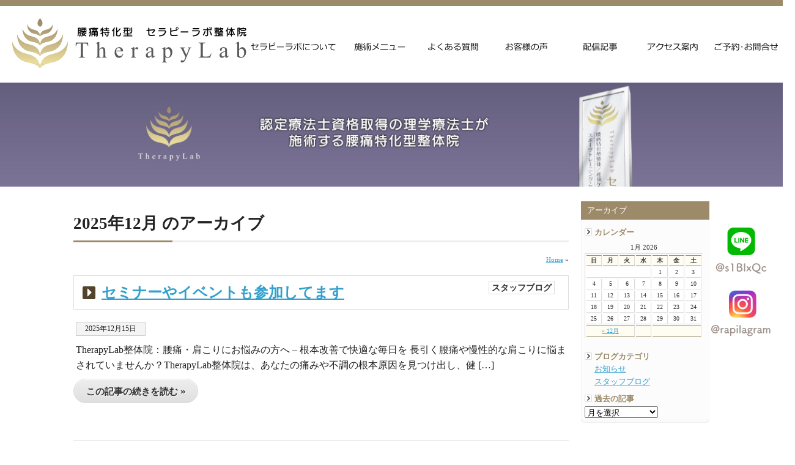

--- FILE ---
content_type: text/html; charset=UTF-8
request_url: https://www.therapylab-shunan.com/author/therapylab/
body_size: 12499
content:
<!DOCTYPE html PUBLIC "-//W3C//DTD XHTML 1.0 Transitional//EN" "http://www.w3.org/TR/xhtml1/DTD/xhtml1-transitional.dtd">
<html xmlns="http://www.w3.org/1999/xhtml">
<head>
<meta http-equiv="Content-Type" content="text/html; charset=utf-8" />
<title>
2025年12月 のアーカイブ｜周南市で腰痛治療 産前産後ケア セラピーラボ（ラピラボ）</title>
<script type="text/javascript">
if (screen.width < 768) {
	document.write('<meta name="viewport" content="width=device-width, initial-scale=1">');
}else{
	document.write('<meta name="viewport" content="width=1200">');
}
</script>
<meta name="description" content="セミナーやイベントも参加してます 周南市の腰痛特化型整体、セラピーラボ整体院 〜 らぴらぼのホームページです。腰痛・産前産後ケア・スポーツトレーニングケアなど、医学的知見に基づいた理学療法士の施術が受けられる希少な周南市の整体院です。" />
<meta name="keywords" content="セミナーやイベントも参加してます,腰痛,産前産後ケア,スポーツ整体,リハビリテーション,周南市山口県,セラピーラボ（ラピラボ）">
<META name="robots" content="index,follow">
<link rel="Author.Corporate" href="https://www.therapylab-shunan.com/" />
<meta name="Publisher" content="周南市で腰痛治療 産前産後ケアなら：セラピーラボ（ラピラボ）" />
<meta name="Manager" content="周南市で腰痛治療 産前産後ケアなら：セラピーラボ（ラピラボ）" />
<!-- plus meta -->
<link rel="canonical" href="(https://www.therapylab-shunan.com/blog/7280.html)" />
<meta property="og:locale" content="ja_JP" />
<meta property="og:site_name" content="周南市の腰痛特化型整体｜セラピーラボ整体院 〜 らぴらぼ - 周南市の腰痛特化型整体、セラピーラボ整体院 〜 らぴらぼのホームページです。腰痛・産前産後ケア・スポーツトレーニングケアなど、医学的知見に基づいた理学療法士の施術が受けられる希少な周南市の整体院です。" />
<meta property="og:type" content="article" />
<meta property="og:title" content="セミナーやイベントも参加してます 周南市の腰痛特化型整体｜セラピーラボ整体院 〜 らぴらぼ" />
<meta property="og:description" content="セミナーやイベントも参加してます TherapyLab整体院：腰痛・肩こりにお悩みの方へ &#8211; 根本改善で快適な毎日を 長引く腰痛や慢性的な肩こりに悩まされていませんか？TherapyLab整体院は、あなたの痛みや不調の根本原因を見つけ出し、健 [&hellip;]" />
<meta property="og:url" content="(https://www.therapylab-shunan.com/blog/7280.html)" />
<meta name="twitter:card" content="summary" />
<meta name="twitter:domain" content="www.therapylab-shunan.com" />
<meta name="twitter:title" content="セミナーやイベントも参加してます 周南市の腰痛特化型整体｜セラピーラボ整体院 〜 らぴらぼ" />
<meta name="twitter:description" content="セミナーやイベントも参加してます TherapyLab整体院：腰痛・肩こりにお悩みの方へ &#8211; 根本改善で快適な毎日を 長引く腰痛や慢性的な肩こりに悩まされていませんか？TherapyLab整体院は、あなたの痛みや不調の根本原因を見つけ出し、健 [&hellip;]" />
<!-- plus meta -->
<script type="text/javascript" src="https://www.therapylab-shunan.com/system/js/jquery-1.11.0.min.js"></script>
<!--[if lt IE 9]>
<script type="text/javascript" src="https://www.therapylab-shunan.com/system/js/html5.js"></script>
<![endif]-->
<link href="https://use.fontawesome.com/releases/v5.6.1/css/all.css" rel="stylesheet">
<!-- Matomo -->
<script>
  var _paq = window._paq = window._paq || [];
  /* tracker methods like "setCustomDimension" should be called before "trackPageView" */
  _paq.push(['trackPageView']);
  _paq.push(['enableLinkTracking']);
  (function() {
    var u="//second.tecd-analytics.com/";
    _paq.push(['setTrackerUrl', u+'matomo.php']);
    _paq.push(['setSiteId', '6']);
    var d=document, g=d.createElement('script'), s=d.getElementsByTagName('script')[0];
    g.async=true; g.src=u+'matomo.js'; s.parentNode.insertBefore(g,s);
  })();
</script>
<!-- End Matomo Code -->
<meta name='robots' content='max-image-preview:large' />
	<style>img:is([sizes="auto" i], [sizes^="auto," i]) { contain-intrinsic-size: 3000px 1500px }</style>
	<script type="text/javascript">
/* <![CDATA[ */
window._wpemojiSettings = {"baseUrl":"https:\/\/s.w.org\/images\/core\/emoji\/16.0.1\/72x72\/","ext":".png","svgUrl":"https:\/\/s.w.org\/images\/core\/emoji\/16.0.1\/svg\/","svgExt":".svg","source":{"concatemoji":"https:\/\/www.therapylab-shunan.com\/system\/wp-includes\/js\/wp-emoji-release.min.js?ver=6.8.3"}};
/*! This file is auto-generated */
!function(s,n){var o,i,e;function c(e){try{var t={supportTests:e,timestamp:(new Date).valueOf()};sessionStorage.setItem(o,JSON.stringify(t))}catch(e){}}function p(e,t,n){e.clearRect(0,0,e.canvas.width,e.canvas.height),e.fillText(t,0,0);var t=new Uint32Array(e.getImageData(0,0,e.canvas.width,e.canvas.height).data),a=(e.clearRect(0,0,e.canvas.width,e.canvas.height),e.fillText(n,0,0),new Uint32Array(e.getImageData(0,0,e.canvas.width,e.canvas.height).data));return t.every(function(e,t){return e===a[t]})}function u(e,t){e.clearRect(0,0,e.canvas.width,e.canvas.height),e.fillText(t,0,0);for(var n=e.getImageData(16,16,1,1),a=0;a<n.data.length;a++)if(0!==n.data[a])return!1;return!0}function f(e,t,n,a){switch(t){case"flag":return n(e,"\ud83c\udff3\ufe0f\u200d\u26a7\ufe0f","\ud83c\udff3\ufe0f\u200b\u26a7\ufe0f")?!1:!n(e,"\ud83c\udde8\ud83c\uddf6","\ud83c\udde8\u200b\ud83c\uddf6")&&!n(e,"\ud83c\udff4\udb40\udc67\udb40\udc62\udb40\udc65\udb40\udc6e\udb40\udc67\udb40\udc7f","\ud83c\udff4\u200b\udb40\udc67\u200b\udb40\udc62\u200b\udb40\udc65\u200b\udb40\udc6e\u200b\udb40\udc67\u200b\udb40\udc7f");case"emoji":return!a(e,"\ud83e\udedf")}return!1}function g(e,t,n,a){var r="undefined"!=typeof WorkerGlobalScope&&self instanceof WorkerGlobalScope?new OffscreenCanvas(300,150):s.createElement("canvas"),o=r.getContext("2d",{willReadFrequently:!0}),i=(o.textBaseline="top",o.font="600 32px Arial",{});return e.forEach(function(e){i[e]=t(o,e,n,a)}),i}function t(e){var t=s.createElement("script");t.src=e,t.defer=!0,s.head.appendChild(t)}"undefined"!=typeof Promise&&(o="wpEmojiSettingsSupports",i=["flag","emoji"],n.supports={everything:!0,everythingExceptFlag:!0},e=new Promise(function(e){s.addEventListener("DOMContentLoaded",e,{once:!0})}),new Promise(function(t){var n=function(){try{var e=JSON.parse(sessionStorage.getItem(o));if("object"==typeof e&&"number"==typeof e.timestamp&&(new Date).valueOf()<e.timestamp+604800&&"object"==typeof e.supportTests)return e.supportTests}catch(e){}return null}();if(!n){if("undefined"!=typeof Worker&&"undefined"!=typeof OffscreenCanvas&&"undefined"!=typeof URL&&URL.createObjectURL&&"undefined"!=typeof Blob)try{var e="postMessage("+g.toString()+"("+[JSON.stringify(i),f.toString(),p.toString(),u.toString()].join(",")+"));",a=new Blob([e],{type:"text/javascript"}),r=new Worker(URL.createObjectURL(a),{name:"wpTestEmojiSupports"});return void(r.onmessage=function(e){c(n=e.data),r.terminate(),t(n)})}catch(e){}c(n=g(i,f,p,u))}t(n)}).then(function(e){for(var t in e)n.supports[t]=e[t],n.supports.everything=n.supports.everything&&n.supports[t],"flag"!==t&&(n.supports.everythingExceptFlag=n.supports.everythingExceptFlag&&n.supports[t]);n.supports.everythingExceptFlag=n.supports.everythingExceptFlag&&!n.supports.flag,n.DOMReady=!1,n.readyCallback=function(){n.DOMReady=!0}}).then(function(){return e}).then(function(){var e;n.supports.everything||(n.readyCallback(),(e=n.source||{}).concatemoji?t(e.concatemoji):e.wpemoji&&e.twemoji&&(t(e.twemoji),t(e.wpemoji)))}))}((window,document),window._wpemojiSettings);
/* ]]> */
</script>
<style id='wp-emoji-styles-inline-css' type='text/css'>

	img.wp-smiley, img.emoji {
		display: inline !important;
		border: none !important;
		box-shadow: none !important;
		height: 1em !important;
		width: 1em !important;
		margin: 0 0.07em !important;
		vertical-align: -0.1em !important;
		background: none !important;
		padding: 0 !important;
	}
</style>
<link rel='stylesheet' id='wp-block-library-css' href='https://www.therapylab-shunan.com/system/wp-includes/css/dist/block-library/style.min.css?ver=6.8.3' type='text/css' media='all' />
<style id='classic-theme-styles-inline-css' type='text/css'>
/*! This file is auto-generated */
.wp-block-button__link{color:#fff;background-color:#32373c;border-radius:9999px;box-shadow:none;text-decoration:none;padding:calc(.667em + 2px) calc(1.333em + 2px);font-size:1.125em}.wp-block-file__button{background:#32373c;color:#fff;text-decoration:none}
</style>
<style id='global-styles-inline-css' type='text/css'>
:root{--wp--preset--aspect-ratio--square: 1;--wp--preset--aspect-ratio--4-3: 4/3;--wp--preset--aspect-ratio--3-4: 3/4;--wp--preset--aspect-ratio--3-2: 3/2;--wp--preset--aspect-ratio--2-3: 2/3;--wp--preset--aspect-ratio--16-9: 16/9;--wp--preset--aspect-ratio--9-16: 9/16;--wp--preset--color--black: #000000;--wp--preset--color--cyan-bluish-gray: #abb8c3;--wp--preset--color--white: #ffffff;--wp--preset--color--pale-pink: #f78da7;--wp--preset--color--vivid-red: #cf2e2e;--wp--preset--color--luminous-vivid-orange: #ff6900;--wp--preset--color--luminous-vivid-amber: #fcb900;--wp--preset--color--light-green-cyan: #7bdcb5;--wp--preset--color--vivid-green-cyan: #00d084;--wp--preset--color--pale-cyan-blue: #8ed1fc;--wp--preset--color--vivid-cyan-blue: #0693e3;--wp--preset--color--vivid-purple: #9b51e0;--wp--preset--gradient--vivid-cyan-blue-to-vivid-purple: linear-gradient(135deg,rgba(6,147,227,1) 0%,rgb(155,81,224) 100%);--wp--preset--gradient--light-green-cyan-to-vivid-green-cyan: linear-gradient(135deg,rgb(122,220,180) 0%,rgb(0,208,130) 100%);--wp--preset--gradient--luminous-vivid-amber-to-luminous-vivid-orange: linear-gradient(135deg,rgba(252,185,0,1) 0%,rgba(255,105,0,1) 100%);--wp--preset--gradient--luminous-vivid-orange-to-vivid-red: linear-gradient(135deg,rgba(255,105,0,1) 0%,rgb(207,46,46) 100%);--wp--preset--gradient--very-light-gray-to-cyan-bluish-gray: linear-gradient(135deg,rgb(238,238,238) 0%,rgb(169,184,195) 100%);--wp--preset--gradient--cool-to-warm-spectrum: linear-gradient(135deg,rgb(74,234,220) 0%,rgb(151,120,209) 20%,rgb(207,42,186) 40%,rgb(238,44,130) 60%,rgb(251,105,98) 80%,rgb(254,248,76) 100%);--wp--preset--gradient--blush-light-purple: linear-gradient(135deg,rgb(255,206,236) 0%,rgb(152,150,240) 100%);--wp--preset--gradient--blush-bordeaux: linear-gradient(135deg,rgb(254,205,165) 0%,rgb(254,45,45) 50%,rgb(107,0,62) 100%);--wp--preset--gradient--luminous-dusk: linear-gradient(135deg,rgb(255,203,112) 0%,rgb(199,81,192) 50%,rgb(65,88,208) 100%);--wp--preset--gradient--pale-ocean: linear-gradient(135deg,rgb(255,245,203) 0%,rgb(182,227,212) 50%,rgb(51,167,181) 100%);--wp--preset--gradient--electric-grass: linear-gradient(135deg,rgb(202,248,128) 0%,rgb(113,206,126) 100%);--wp--preset--gradient--midnight: linear-gradient(135deg,rgb(2,3,129) 0%,rgb(40,116,252) 100%);--wp--preset--font-size--small: 13px;--wp--preset--font-size--medium: 20px;--wp--preset--font-size--large: 36px;--wp--preset--font-size--x-large: 42px;--wp--preset--spacing--20: 0.44rem;--wp--preset--spacing--30: 0.67rem;--wp--preset--spacing--40: 1rem;--wp--preset--spacing--50: 1.5rem;--wp--preset--spacing--60: 2.25rem;--wp--preset--spacing--70: 3.38rem;--wp--preset--spacing--80: 5.06rem;--wp--preset--shadow--natural: 6px 6px 9px rgba(0, 0, 0, 0.2);--wp--preset--shadow--deep: 12px 12px 50px rgba(0, 0, 0, 0.4);--wp--preset--shadow--sharp: 6px 6px 0px rgba(0, 0, 0, 0.2);--wp--preset--shadow--outlined: 6px 6px 0px -3px rgba(255, 255, 255, 1), 6px 6px rgba(0, 0, 0, 1);--wp--preset--shadow--crisp: 6px 6px 0px rgba(0, 0, 0, 1);}:where(.is-layout-flex){gap: 0.5em;}:where(.is-layout-grid){gap: 0.5em;}body .is-layout-flex{display: flex;}.is-layout-flex{flex-wrap: wrap;align-items: center;}.is-layout-flex > :is(*, div){margin: 0;}body .is-layout-grid{display: grid;}.is-layout-grid > :is(*, div){margin: 0;}:where(.wp-block-columns.is-layout-flex){gap: 2em;}:where(.wp-block-columns.is-layout-grid){gap: 2em;}:where(.wp-block-post-template.is-layout-flex){gap: 1.25em;}:where(.wp-block-post-template.is-layout-grid){gap: 1.25em;}.has-black-color{color: var(--wp--preset--color--black) !important;}.has-cyan-bluish-gray-color{color: var(--wp--preset--color--cyan-bluish-gray) !important;}.has-white-color{color: var(--wp--preset--color--white) !important;}.has-pale-pink-color{color: var(--wp--preset--color--pale-pink) !important;}.has-vivid-red-color{color: var(--wp--preset--color--vivid-red) !important;}.has-luminous-vivid-orange-color{color: var(--wp--preset--color--luminous-vivid-orange) !important;}.has-luminous-vivid-amber-color{color: var(--wp--preset--color--luminous-vivid-amber) !important;}.has-light-green-cyan-color{color: var(--wp--preset--color--light-green-cyan) !important;}.has-vivid-green-cyan-color{color: var(--wp--preset--color--vivid-green-cyan) !important;}.has-pale-cyan-blue-color{color: var(--wp--preset--color--pale-cyan-blue) !important;}.has-vivid-cyan-blue-color{color: var(--wp--preset--color--vivid-cyan-blue) !important;}.has-vivid-purple-color{color: var(--wp--preset--color--vivid-purple) !important;}.has-black-background-color{background-color: var(--wp--preset--color--black) !important;}.has-cyan-bluish-gray-background-color{background-color: var(--wp--preset--color--cyan-bluish-gray) !important;}.has-white-background-color{background-color: var(--wp--preset--color--white) !important;}.has-pale-pink-background-color{background-color: var(--wp--preset--color--pale-pink) !important;}.has-vivid-red-background-color{background-color: var(--wp--preset--color--vivid-red) !important;}.has-luminous-vivid-orange-background-color{background-color: var(--wp--preset--color--luminous-vivid-orange) !important;}.has-luminous-vivid-amber-background-color{background-color: var(--wp--preset--color--luminous-vivid-amber) !important;}.has-light-green-cyan-background-color{background-color: var(--wp--preset--color--light-green-cyan) !important;}.has-vivid-green-cyan-background-color{background-color: var(--wp--preset--color--vivid-green-cyan) !important;}.has-pale-cyan-blue-background-color{background-color: var(--wp--preset--color--pale-cyan-blue) !important;}.has-vivid-cyan-blue-background-color{background-color: var(--wp--preset--color--vivid-cyan-blue) !important;}.has-vivid-purple-background-color{background-color: var(--wp--preset--color--vivid-purple) !important;}.has-black-border-color{border-color: var(--wp--preset--color--black) !important;}.has-cyan-bluish-gray-border-color{border-color: var(--wp--preset--color--cyan-bluish-gray) !important;}.has-white-border-color{border-color: var(--wp--preset--color--white) !important;}.has-pale-pink-border-color{border-color: var(--wp--preset--color--pale-pink) !important;}.has-vivid-red-border-color{border-color: var(--wp--preset--color--vivid-red) !important;}.has-luminous-vivid-orange-border-color{border-color: var(--wp--preset--color--luminous-vivid-orange) !important;}.has-luminous-vivid-amber-border-color{border-color: var(--wp--preset--color--luminous-vivid-amber) !important;}.has-light-green-cyan-border-color{border-color: var(--wp--preset--color--light-green-cyan) !important;}.has-vivid-green-cyan-border-color{border-color: var(--wp--preset--color--vivid-green-cyan) !important;}.has-pale-cyan-blue-border-color{border-color: var(--wp--preset--color--pale-cyan-blue) !important;}.has-vivid-cyan-blue-border-color{border-color: var(--wp--preset--color--vivid-cyan-blue) !important;}.has-vivid-purple-border-color{border-color: var(--wp--preset--color--vivid-purple) !important;}.has-vivid-cyan-blue-to-vivid-purple-gradient-background{background: var(--wp--preset--gradient--vivid-cyan-blue-to-vivid-purple) !important;}.has-light-green-cyan-to-vivid-green-cyan-gradient-background{background: var(--wp--preset--gradient--light-green-cyan-to-vivid-green-cyan) !important;}.has-luminous-vivid-amber-to-luminous-vivid-orange-gradient-background{background: var(--wp--preset--gradient--luminous-vivid-amber-to-luminous-vivid-orange) !important;}.has-luminous-vivid-orange-to-vivid-red-gradient-background{background: var(--wp--preset--gradient--luminous-vivid-orange-to-vivid-red) !important;}.has-very-light-gray-to-cyan-bluish-gray-gradient-background{background: var(--wp--preset--gradient--very-light-gray-to-cyan-bluish-gray) !important;}.has-cool-to-warm-spectrum-gradient-background{background: var(--wp--preset--gradient--cool-to-warm-spectrum) !important;}.has-blush-light-purple-gradient-background{background: var(--wp--preset--gradient--blush-light-purple) !important;}.has-blush-bordeaux-gradient-background{background: var(--wp--preset--gradient--blush-bordeaux) !important;}.has-luminous-dusk-gradient-background{background: var(--wp--preset--gradient--luminous-dusk) !important;}.has-pale-ocean-gradient-background{background: var(--wp--preset--gradient--pale-ocean) !important;}.has-electric-grass-gradient-background{background: var(--wp--preset--gradient--electric-grass) !important;}.has-midnight-gradient-background{background: var(--wp--preset--gradient--midnight) !important;}.has-small-font-size{font-size: var(--wp--preset--font-size--small) !important;}.has-medium-font-size{font-size: var(--wp--preset--font-size--medium) !important;}.has-large-font-size{font-size: var(--wp--preset--font-size--large) !important;}.has-x-large-font-size{font-size: var(--wp--preset--font-size--x-large) !important;}
:where(.wp-block-post-template.is-layout-flex){gap: 1.25em;}:where(.wp-block-post-template.is-layout-grid){gap: 1.25em;}
:where(.wp-block-columns.is-layout-flex){gap: 2em;}:where(.wp-block-columns.is-layout-grid){gap: 2em;}
:root :where(.wp-block-pullquote){font-size: 1.5em;line-height: 1.6;}
</style>
<style id='akismet-widget-style-inline-css' type='text/css'>

			.a-stats {
				--akismet-color-mid-green: #357b49;
				--akismet-color-white: #fff;
				--akismet-color-light-grey: #f6f7f7;

				max-width: 350px;
				width: auto;
			}

			.a-stats * {
				all: unset;
				box-sizing: border-box;
			}

			.a-stats strong {
				font-weight: 600;
			}

			.a-stats a.a-stats__link,
			.a-stats a.a-stats__link:visited,
			.a-stats a.a-stats__link:active {
				background: var(--akismet-color-mid-green);
				border: none;
				box-shadow: none;
				border-radius: 8px;
				color: var(--akismet-color-white);
				cursor: pointer;
				display: block;
				font-family: -apple-system, BlinkMacSystemFont, 'Segoe UI', 'Roboto', 'Oxygen-Sans', 'Ubuntu', 'Cantarell', 'Helvetica Neue', sans-serif;
				font-weight: 500;
				padding: 12px;
				text-align: center;
				text-decoration: none;
				transition: all 0.2s ease;
			}

			/* Extra specificity to deal with TwentyTwentyOne focus style */
			.widget .a-stats a.a-stats__link:focus {
				background: var(--akismet-color-mid-green);
				color: var(--akismet-color-white);
				text-decoration: none;
			}

			.a-stats a.a-stats__link:hover {
				filter: brightness(110%);
				box-shadow: 0 4px 12px rgba(0, 0, 0, 0.06), 0 0 2px rgba(0, 0, 0, 0.16);
			}

			.a-stats .count {
				color: var(--akismet-color-white);
				display: block;
				font-size: 1.5em;
				line-height: 1.4;
				padding: 0 13px;
				white-space: nowrap;
			}
		
</style>
<link rel='stylesheet' id='wp-pagenavi-css' href='https://www.therapylab-shunan.com/system/wp-content/plugins/wp-pagenavi/pagenavi-css.css?ver=2.70' type='text/css' media='all' />
<link rel="https://api.w.org/" href="https://www.therapylab-shunan.com/wp-json/" /><link rel="alternate" title="JSON" type="application/json" href="https://www.therapylab-shunan.com/wp-json/wp/v2/users/9" /><noscript><style>.lazyload[data-src]{display:none !important;}</style></noscript><style>.lazyload{background-image:none !important;}.lazyload:before{background-image:none !important;}</style><link rel="icon" href="https://www.therapylab-shunan.com/system/wp-content/uploads/2022/01/TherapyLab-60x60.png" sizes="32x32" />
<link rel="icon" href="https://www.therapylab-shunan.com/system/wp-content/uploads/2022/01/TherapyLab.png" sizes="192x192" />
<link rel="apple-touch-icon" href="https://www.therapylab-shunan.com/system/wp-content/uploads/2022/01/TherapyLab.png" />
<meta name="msapplication-TileImage" content="https://www.therapylab-shunan.com/system/wp-content/uploads/2022/01/TherapyLab.png" />
<style type="text/css" media="all">
@import url( https://www.therapylab-shunan.com/system/wp-content/themes/tecd-therapylab_2021/style.css );
</style>
</head>
<body id="whatever">
<div id="headbody">
<!-- <div class="hdnotice hdnotice2">2022年1月11日 本日オープンいたしました！<br />どうぞ末永く宜しくお願い申し上げます。</div> --> <nav id="menu">
		<p class="close">閉じる</p>
  <ul>
    <li><a href="https://www.therapylab-shunan.com">ホームへ</a></li>
    <li class="page_item page-item-4451 page_item_has_children"><a href="https://www.therapylab-shunan.com/aboutus/">セラピーラボについて</a>
<ul class='children'>
	<li class="page_item page-item-4720"><a href="https://www.therapylab-shunan.com/aboutus/aisatsu/">代表あいさつ</a></li>
	<li class="page_item page-item-6386"><a href="https://www.therapylab-shunan.com/aboutus/welcome/">初めての方へ</a></li>
	<li class="page_item page-item-5540"><a href="https://www.therapylab-shunan.com/aboutus/overview/">整体院概要</a></li>
</ul>
</li>
<li class="page_item page-item-5861 page_item_has_children"><a href="https://www.therapylab-shunan.com/menu/">施術メニュー</a>
<ul class='children'>
	<li class="page_item page-item-4457"><a href="https://www.therapylab-shunan.com/menu/lumbago/">腰痛特化型整体</a></li>
	<li class="page_item page-item-6338"><a href="https://www.therapylab-shunan.com/menu/care/">産前産後ケア･美容</a></li>
	<li class="page_item page-item-6340"><a href="https://www.therapylab-shunan.com/menu/sport/">スポーツケア･トレーニング</a></li>
	<li class="page_item page-item-6342"><a href="https://www.therapylab-shunan.com/menu/rehabilitation/">リハビリ</a></li>
</ul>
</li>
<li class="page_item page-item-5865"><a href="https://www.therapylab-shunan.com/faq/">よくある質問と回答</a></li>
<li class="page_item page-item-2622"><a href="https://www.therapylab-shunan.com/gallery/">ギャラリー</a></li>
<li class="page_item page-item-2819"><a href="https://www.therapylab-shunan.com/voice/">お客様の声</a></li>
<li class="page_item page-item-4455"><a href="https://www.therapylab-shunan.com/access/">アクセス案内</a></li>
<li class="page_item page-item-8"><a href="https://www.therapylab-shunan.com/contact/">予約・お問い合わせ</a></li>
<li class="page_item page-item-69"><a href="https://www.therapylab-shunan.com/pp/">プライバシーポリシー</a></li>
    <li class="page_item page-item-5119"><a href="https://www.therapylab-shunan.com/contact/">お問合せ</a></li>
    	<li class="cat-item cat-item-1"><a href="https://www.therapylab-shunan.com/news/">お知らせ</a>
</li>
	<li class="cat-item cat-item-60"><a href="https://www.therapylab-shunan.com/blog/">スタッフブログ</a>
</li>
  </ul>
  <p class="close">閉じる</p>
</nav>
<header class="common_header" id="TOP"><a name="top"></a>
<div class="headerTop menu">
<div id="logo"><a href="https://www.therapylab-shunan.com"><img src="[data-uri]" alt="周南市の腰痛特化型整体｜セラピーラボ整体院 〜 らぴらぼ" width="200" height="34" class="headlogo lazyload" width="200" height="auto" data-src="https://www.therapylab-shunan.com/system/wp-content/themes/tecd-therapylab_2021/img/headbtn/logo.png" decoding="async" data-eio-rwidth="383" data-eio-rheight="82" /><noscript><img src="https://www.therapylab-shunan.com/system/wp-content/themes/tecd-therapylab_2021/img/headbtn/logo.png" alt="周南市の腰痛特化型整体｜セラピーラボ整体院 〜 らぴらぼ" width="200" height="34" class="headlogo" width="200" height="auto" data-eio="l" /></noscript></a></div>
<div id="hdbtn">
<div class="hdbtn2"><a class="menu_btn open"><img src="[data-uri]" alt="" data-src="https://www.therapylab-shunan.com/system/wp-content/themes/tecd-therapylab_2021/img/menu.png" decoding="async" class="lazyload" data-eio-rwidth="18" data-eio-rheight="12"><noscript><img src="https://www.therapylab-shunan.com/system/wp-content/themes/tecd-therapylab_2021/img/menu.png" alt="" data-eio="l"></noscript></a></div>
<div class="hdbtn"><a href="https://www.therapylab-shunan.com/contact/"><img src="[data-uri]" alt="" data-src="https://www.therapylab-shunan.com/system/wp-content/themes/tecd-therapylab_2021/img/mail.png" decoding="async" class="lazyload" data-eio-rwidth="23" data-eio-rheight="19"><noscript><img src="https://www.therapylab-shunan.com/system/wp-content/themes/tecd-therapylab_2021/img/mail.png" alt="" data-eio="l"></noscript></a></div>
</div>
</div></header><div id="headbc"> 
<!-- start #header -->
<div id="header"><a name="top"></a>
  <h1 id="logo"><a href="https://www.therapylab-shunan.com">周南市の腰痛特化型整体｜セラピーラボ整体院 〜 らぴらぼ</a></h1>
  <br class="clearfloat" />
    <ul class="dropmenu" id="hd_btn">
						<li id="hdbtn00"><a href="https://www.therapylab-shunan.com/aboutus/">セラピーラボについて</a>
						<ul><li class="page_item page-item-4451"><a href="https://www.therapylab-shunan.com/aboutus/">セラピーラボについて</a></li>
<li class="page_item page-item-4720"><a href="https://www.therapylab-shunan.com/aboutus/aisatsu/">代表あいさつ</a></li>
<li class="page_item page-item-6386"><a href="https://www.therapylab-shunan.com/aboutus/welcome/">初めての方へ</a></li>
<li class="page_item page-item-5540"><a href="https://www.therapylab-shunan.com/aboutus/overview/">整体院概要</a></li>
<li class="page_item page-item-2622"><a href="https://www.therapylab-shunan.com/gallery/">ギャラリー</a></li>
<li class="page_item page-item-2819"><a href="https://www.therapylab-shunan.com/voice/">お客様の声</a></li>
</ul></li>
    <li id="hdbtn01"><a href="https://www.therapylab-shunan.com/menu/">施術メニュー</a>
				<ul><li class="page_item page-item-5861"><a href="https://www.therapylab-shunan.com/menu/">施術メニュー</a></li>
<li class="page_item page-item-4457"><a href="https://www.therapylab-shunan.com/menu/lumbago/">腰痛特化型整体</a></li>
<li class="page_item page-item-6338"><a href="https://www.therapylab-shunan.com/menu/care/">産前産後ケア･美容</a></li>
<li class="page_item page-item-6340"><a href="https://www.therapylab-shunan.com/menu/sport/">スポーツケア･トレーニング</a></li>
<li class="page_item page-item-6342"><a href="https://www.therapylab-shunan.com/menu/rehabilitation/">リハビリ</a></li>
</ul></li>
    <li id="hdbtn02"><a href="https://www.therapylab-shunan.com/faq/">よくある質問と回答</a></li>
    <li id="hdbtn03"><a href="https://www.therapylab-shunan.com/voice/">お客様の声</a></li>
    <li id="hdbtn04"><a href="https://www.therapylab-shunan.com/news/">配信記事</a>
				<ul>	<li class="cat-item cat-item-1"><a href="https://www.therapylab-shunan.com/news/">お知らせ</a>
</li>
	<li class="cat-item cat-item-60"><a href="https://www.therapylab-shunan.com/blog/">スタッフブログ</a>
</li>
</ul></li>
    <li id="hdbtn05"><a href="https://www.therapylab-shunan.com/access/">アクセス案内</a></li>
    <li id="hdbtn06"><a href="https://www.therapylab-shunan.com/contact/">ご予約･お問合せ</a></li>
</ul>
 <br class="clearfloat" /></div>
<!-- end #header -->

<div id="pageheadimg">
<!--	<div id="headlogo"><img src="[data-uri]" alt="腰痛特化型整体 セラピーラボ 〜らぴらぼ" class="headcatch lazyload" data-src="https://www.therapylab-shunan.com/system/wp-content/themes/tecd-therapylab_2021/img/index/headbnrlogo.png" decoding="async" data-eio-rwidth="103" data-eio-rheight="109" /><noscript><img src="https://www.therapylab-shunan.com/system/wp-content/themes/tecd-therapylab_2021/img/index/headbnrlogo.png" alt="腰痛特化型整体 セラピーラボ 〜らぴらぼ" class="headcatch" data-eio="l" /></noscript></div>-->
</div>					
					
<!-- start #container -->
<div id="container"> 
<!-- start #sidebar1 -->
 <div id="sidebar1">
            <ul>
        <li class="ue">アーカイブ</li>
   <div class="sideblogbc">
   <div class="sideblogtitle">カレンダー</div> 
<table id="wp-calendar" summary="カレンダー">
	<caption>1月 2026</caption>
	<thead>
	<tr>
		<th abbr="日曜日" scope="col" title="日曜日">日</th>
		<th abbr="月曜日" scope="col" title="月曜日">月</th>
		<th abbr="火曜日" scope="col" title="火曜日">火</th>
		<th abbr="水曜日" scope="col" title="水曜日">水</th>
		<th abbr="木曜日" scope="col" title="木曜日">木</th>
		<th abbr="金曜日" scope="col" title="金曜日">金</th>
		<th abbr="土曜日" scope="col" title="土曜日">土</th>
	</tr>
	</thead>

	<tfoot>
	<tr>
		<td abbr="12月" colspan="3" id="prev"><a href="https://www.therapylab-shunan.com/date/2025/12/" title="View posts for 12月 2025">&laquo; 12月</a></td>
		<td class="pad">&nbsp;</td>
		<td colspan="3" id="next" class="pad">&nbsp;</td>
	</tr>
	</tfoot>

	<tbody>
	<tr>
		<td colspan="4" class="pad">&nbsp;</td><td>1</td><td>2</td><td>3</td>
	</tr>
	<tr>
		<td>4</td><td>5</td><td>6</td><td>7</td><td>8</td><td>9</td><td>10</td>
	</tr>
	<tr>
		<td>11</td><td>12</td><td>13</td><td>14</td><td>15</td><td>16</td><td>17</td>
	</tr>
	<tr>
		<td>18</td><td>19</td><td>20</td><td>21</td><td id="today">22</td><td>23</td><td>24</td>
	</tr>
	<tr>
		<td>25</td><td>26</td><td>27</td><td>28</td><td>29</td><td>30</td><td>31</td>
	</tr>
	</tbody>
	</table><div class="sideblogtitle">ブログカテゴリ</div>
<!--<form action="https://www.therapylab-shunan.com" method="get">
<select  name='cat' id='cat' class='postform'>
	<option class="level-0" value="1">お知らせ&nbsp;&nbsp;(93)</option>
</select>
<input type="submit" name="submit" value="Go" /></form>-->
<div class="blogcatlist">
	<a href="https://www.therapylab-shunan.com/news/">お知らせ</a><br />
	<a href="https://www.therapylab-shunan.com/blog/">スタッフブログ</a><br />
	
</div>
<div class="sideblogtitle">過去の記事</div>
<select name="archive-dropdown" onChange='document.location.href=this.options[this.selectedIndex].value;'> 
  <option value="">月を選択</option> 
  	<option value='https://www.therapylab-shunan.com/date/2025/12/'> 2025年12月 &nbsp;(2)</option>
	<option value='https://www.therapylab-shunan.com/date/2025/11/'> 2025年11月 &nbsp;(2)</option>
	<option value='https://www.therapylab-shunan.com/date/2025/10/'> 2025年10月 &nbsp;(1)</option>
	<option value='https://www.therapylab-shunan.com/date/2025/09/'> 2025年9月 &nbsp;(6)</option>
	<option value='https://www.therapylab-shunan.com/date/2025/08/'> 2025年8月 &nbsp;(7)</option>
	<option value='https://www.therapylab-shunan.com/date/2025/07/'> 2025年7月 &nbsp;(10)</option>
	<option value='https://www.therapylab-shunan.com/date/2025/06/'> 2025年6月 &nbsp;(4)</option>
	<option value='https://www.therapylab-shunan.com/date/2025/05/'> 2025年5月 &nbsp;(2)</option>
	<option value='https://www.therapylab-shunan.com/date/2025/04/'> 2025年4月 &nbsp;(3)</option>
	<option value='https://www.therapylab-shunan.com/date/2025/03/'> 2025年3月 &nbsp;(7)</option>
	<option value='https://www.therapylab-shunan.com/date/2025/02/'> 2025年2月 &nbsp;(9)</option>
	<option value='https://www.therapylab-shunan.com/date/2025/01/'> 2025年1月 &nbsp;(3)</option>
	<option value='https://www.therapylab-shunan.com/date/2024/12/'> 2024年12月 &nbsp;(1)</option>
	<option value='https://www.therapylab-shunan.com/date/2024/11/'> 2024年11月 &nbsp;(7)</option>
	<option value='https://www.therapylab-shunan.com/date/2024/10/'> 2024年10月 &nbsp;(10)</option>
	<option value='https://www.therapylab-shunan.com/date/2024/09/'> 2024年9月 &nbsp;(11)</option>
	<option value='https://www.therapylab-shunan.com/date/2024/08/'> 2024年8月 &nbsp;(3)</option>
	<option value='https://www.therapylab-shunan.com/date/2024/06/'> 2024年6月 &nbsp;(4)</option>
	<option value='https://www.therapylab-shunan.com/date/2024/05/'> 2024年5月 &nbsp;(3)</option>
	<option value='https://www.therapylab-shunan.com/date/2024/04/'> 2024年4月 &nbsp;(1)</option>
	<option value='https://www.therapylab-shunan.com/date/2024/03/'> 2024年3月 &nbsp;(1)</option>
	<option value='https://www.therapylab-shunan.com/date/2024/02/'> 2024年2月 &nbsp;(1)</option>
	<option value='https://www.therapylab-shunan.com/date/2023/12/'> 2023年12月 &nbsp;(1)</option>
	<option value='https://www.therapylab-shunan.com/date/2023/02/'> 2023年2月 &nbsp;(1)</option>
	<option value='https://www.therapylab-shunan.com/date/2022/12/'> 2022年12月 &nbsp;(1)</option>
	<option value='https://www.therapylab-shunan.com/date/2022/11/'> 2022年11月 &nbsp;(1)</option>
	<option value='https://www.therapylab-shunan.com/date/2022/07/'> 2022年7月 &nbsp;(1)</option>
	<option value='https://www.therapylab-shunan.com/date/2022/06/'> 2022年6月 &nbsp;(1)</option>
	<option value='https://www.therapylab-shunan.com/date/2022/05/'> 2022年5月 &nbsp;(5)</option>
	<option value='https://www.therapylab-shunan.com/date/2022/04/'> 2022年4月 &nbsp;(5)</option>
	<option value='https://www.therapylab-shunan.com/date/2022/03/'> 2022年3月 &nbsp;(4)</option>
	<option value='https://www.therapylab-shunan.com/date/2022/02/'> 2022年2月 &nbsp;(5)</option>
	<option value='https://www.therapylab-shunan.com/date/2022/01/'> 2022年1月 &nbsp;(9)</option>
	<option value='https://www.therapylab-shunan.com/date/2021/12/'> 2021年12月 &nbsp;(3)</option>
</select>
     </div>
   <li class="shitablog"></li>
 </ul>
   <!-- Go to www.addthis.com/dashboard to customize your tools -->
<div class="addthis_sharing_toolbox"></div> </div>
 <!-- end #sidebar1 -->
 <!-- start #mainarea -->
 <div id="mainContent">
  <h1>
   <div class="titlecatch">2025年12月 のアーカイブ</div>
  </h1>
  <p class="pankuzu">
   
<!-- Breadcrumb, generated by 'Breadcrumb Nav XT' - http://sw-guide.de/ -->
<a href="https://www.therapylab-shunan.com" title="Browse to: Home">Home</a> &raquo; 
  </p>
   <div class="storycontent">
		
		<div class="pageselect_blog">
		<form action="https://www.therapylab-shunan.com/" method="get">
		<select  name='cat' id='cat' class='postform' onchange='return this.form.submit()'>
	<option value='-1'>カテゴリを選択</option>
	<option class="level-0" value="1">お知らせ</option>
	<option class="level-0" value="60">スタッフブログ</option>
</select>
		<noscript><input type="submit" value="View" /></noscript>
		</form>
		</div>
		
  <h2 class="h2mds"><a href="https://www.therapylab-shunan.com/blog/7280.html">セミナーやイベントも参加してます</a>
  <div class="mdslink"><a href="https://www.therapylab-shunan.com/blog/" rel="category tag">スタッフブログ</a></div></h2>
   <p class="day">2025年12月15日</p>
     <p>TherapyLab整体院：腰痛・肩こりにお悩みの方へ &#8211; 根本改善で快適な毎日を 長引く腰痛や慢性的な肩こりに悩まされていませんか？TherapyLab整体院は、あなたの痛みや不調の根本原因を見つけ出し、健 [&hellip;]</p>
								<div class="buttonlink_B"><a href="https://www.therapylab-shunan.com/blog/7280.html">この記事の続きを読む &raquo;</a></div>
</div>
 <br class="clearfloat" />
<div class="storycontent">
		
		<div class="pageselect_blog">
		<form action="https://www.therapylab-shunan.com/" method="get">
		<select  name='cat' id='cat' class='postform' onchange='return this.form.submit()'>
	<option value='-1'>カテゴリを選択</option>
	<option class="level-0" value="1">お知らせ</option>
	<option class="level-0" value="60">スタッフブログ</option>
</select>
		<noscript><input type="submit" value="View" /></noscript>
		</form>
		</div>
		
  <h2 class="h2mds"><a href="https://www.therapylab-shunan.com/blog/7278.html">冷え性のご相談増えてます</a>
  <div class="mdslink"><a href="https://www.therapylab-shunan.com/blog/" rel="category tag">スタッフブログ</a></div></h2>
   <p class="day">2025年12月10日</p>
     <p>【周南市で冷え性対策】原因は「体の歪み」かも？TherapyLabの国家資格者が根本改善へ導く 「一年中手足が冷たい」「寝つきが悪い」「疲れやすい」…周南市でそんな冷え性にお悩みではありませんか？ 冷え性の主な原因は、自 [&hellip;]</p>
								<div class="buttonlink_B"><a href="https://www.therapylab-shunan.com/blog/7278.html">この記事の続きを読む &raquo;</a></div>
</div>
 <br class="clearfloat" />
<div class="storycontent">
		
		<div class="pageselect_blog">
		<form action="https://www.therapylab-shunan.com/" method="get">
		<select  name='cat' id='cat' class='postform' onchange='return this.form.submit()'>
	<option value='-1'>カテゴリを選択</option>
	<option class="level-0" value="1">お知らせ</option>
	<option class="level-0" value="60">スタッフブログ</option>
</select>
		<noscript><input type="submit" value="View" /></noscript>
		</form>
		</div>
		
  <h2 class="h2mds"><a href="https://www.therapylab-shunan.com/news/7273.html">寒くなって不調が出てきたら｜TherapyLab整体院</a>
  <div class="mdslink"><a href="https://www.therapylab-shunan.com/news/" rel="category tag">お知らせ</a></div></h2>
   <p class="day">2025年11月05日</p>
     <p>気温が下がると 肩こり・首こり・腰痛・むくみなどの不調が一気に出やすくなります。 血流が落ちやすい季節だからこそ 身体を整えながら循環を上げるケアが効果的。 TherapyLab整体院では 国家資格者による整体のケアから [&hellip;]</p>
								<div class="buttonlink_B"><a href="https://www.therapylab-shunan.com/news/7273.html">この記事の続きを読む &raquo;</a></div>
</div>
 <br class="clearfloat" />
<div class="storycontent">
		
		<div class="pageselect_blog">
		<form action="https://www.therapylab-shunan.com/" method="get">
		<select  name='cat' id='cat' class='postform' onchange='return this.form.submit()'>
	<option value='-1'>カテゴリを選択</option>
	<option class="level-0" value="1">お知らせ</option>
	<option class="level-0" value="60">スタッフブログ</option>
</select>
		<noscript><input type="submit" value="View" /></noscript>
		</form>
		</div>
		
  <h2 class="h2mds"><a href="https://www.therapylab-shunan.com/blog/7270.html">お仕事帰りや休日にも安心して通える整体院</a>
  <div class="mdslink"><a href="https://www.therapylab-shunan.com/blog/" rel="category tag">スタッフブログ</a></div></h2>
   <p class="day">2025年11月02日</p>
     <p>土日祝も休まず営業｜お仕事帰りや休日にも安心して通える整体院 周南市のTherapyLab整体院では、「痛みの根本改善」と「再発予防」にこだわった施術を提供しています。 国家資格を持つ理学療法士・作業療法士が、一人ひとり [&hellip;]</p>
								<div class="buttonlink_B"><a href="https://www.therapylab-shunan.com/blog/7270.html">この記事の続きを読む &raquo;</a></div>
</div>
 <br class="clearfloat" />
<div class="storycontent">
		
		<div class="pageselect_blog">
		<form action="https://www.therapylab-shunan.com/" method="get">
		<select  name='cat' id='cat' class='postform' onchange='return this.form.submit()'>
	<option value='-1'>カテゴリを選択</option>
	<option class="level-0" value="1">お知らせ</option>
	<option class="level-0" value="60">スタッフブログ</option>
</select>
		<noscript><input type="submit" value="View" /></noscript>
		</form>
		</div>
		
  <h2 class="h2mds"><a href="https://www.therapylab-shunan.com/news/7261.html">意外すぎる！肩からと更年期！？</a>
  <div class="mdslink"><a href="https://www.therapylab-shunan.com/news/" rel="category tag">お知らせ</a></div></h2>
   <p class="day">2025年10月05日</p>
     <p>&#x1f4f1;更年期症状、実は“スマホ首”が関係してるかも!? 最近、 &#x2705; 疲れやすい &#x2705; イライラしやすい &#x2705; ホットフラッシュが増えた という方…もしかしたら「首」が原因 [&hellip;]</p>
								<div class="buttonlink_B"><a href="https://www.therapylab-shunan.com/news/7261.html">この記事の続きを読む &raquo;</a></div>
</div>
 <br class="clearfloat" />
<div class="storycontent">
		
		<div class="pageselect_blog">
		<form action="https://www.therapylab-shunan.com/" method="get">
		<select  name='cat' id='cat' class='postform' onchange='return this.form.submit()'>
	<option value='-1'>カテゴリを選択</option>
	<option class="level-0" value="1">お知らせ</option>
	<option class="level-0" value="60">スタッフブログ</option>
</select>
		<noscript><input type="submit" value="View" /></noscript>
		</form>
		</div>
		
  <h2 class="h2mds"><a href="https://www.therapylab-shunan.com/blog/7256.html">周南公立大にてセミナー</a>
  <div class="mdslink"><a href="https://www.therapylab-shunan.com/blog/" rel="category tag">スタッフブログ</a></div></h2>
   <p class="day">2025年09月21日</p>
     <p>先日、周南公立大にて パフォーマンス＆栄養セミナーを開催しました！ 筋肉のつけ方、身長の伸び方を科学的に数値化し、必要な栄養や体づくりについて2時間に渡って学んでいただきました。 選手・生徒にとって「知っておくこと」が将 [&hellip;]</p>
								<div class="buttonlink_B"><a href="https://www.therapylab-shunan.com/blog/7256.html">この記事の続きを読む &raquo;</a></div>
</div>
 <br class="clearfloat" />
<div class="storycontent">
		
		<div class="pageselect_blog">
		<form action="https://www.therapylab-shunan.com/" method="get">
		<select  name='cat' id='cat' class='postform' onchange='return this.form.submit()'>
	<option value='-1'>カテゴリを選択</option>
	<option class="level-0" value="1">お知らせ</option>
	<option class="level-0" value="60">スタッフブログ</option>
</select>
		<noscript><input type="submit" value="View" /></noscript>
		</form>
		</div>
		
  <h2 class="h2mds"><a href="https://www.therapylab-shunan.com/news/7253.html">肩こりのことはセラピーラボへ</a>
  <div class="mdslink"><a href="https://www.therapylab-shunan.com/news/" rel="category tag">お知らせ</a> <a href="https://www.therapylab-shunan.com/blog/" rel="category tag">スタッフブログ</a></div></h2>
   <p class="day">2025年09月19日</p>
     <p>デスクワークやスマホの長時間使用、家事や育児での負担など、現代人の多くが悩む「肩こり」。放置すると頭痛や目の疲れ、睡眠の質の低下など、全身の不調へつながることもあります。 周南市のTherapyLab整体院では、理学療法 [&hellip;]</p>
								<div class="buttonlink_B"><a href="https://www.therapylab-shunan.com/news/7253.html">この記事の続きを読む &raquo;</a></div>
</div>
 <br class="clearfloat" />
<div class="storycontent">
		
		<div class="pageselect_blog">
		<form action="https://www.therapylab-shunan.com/" method="get">
		<select  name='cat' id='cat' class='postform' onchange='return this.form.submit()'>
	<option value='-1'>カテゴリを選択</option>
	<option class="level-0" value="1">お知らせ</option>
	<option class="level-0" value="60">スタッフブログ</option>
</select>
		<noscript><input type="submit" value="View" /></noscript>
		</form>
		</div>
		
  <h2 class="h2mds"><a href="https://www.therapylab-shunan.com/blog/7247.html">産前産後は周南市整体院TherapyLabにお任せ</a>
  <div class="mdslink"><a href="https://www.therapylab-shunan.com/blog/" rel="category tag">スタッフブログ</a></div></h2>
   <p class="day">2025年09月12日</p>
     <p>妊娠・出産は女性の身体に大きな変化をもたらします！特に産前の腰痛や肩こり、産後の骨盤の歪みや体型の変化は、多くの方が抱えるお悩みです。これらを放置すると、将来的な腰痛の慢性化や姿勢の崩れ、体調不良につながることもあります [&hellip;]</p>
								<div class="buttonlink_B"><a href="https://www.therapylab-shunan.com/blog/7247.html">この記事の続きを読む &raquo;</a></div>
</div>
 <br class="clearfloat" />
<div class="storycontent">
		
		<div class="pageselect_blog">
		<form action="https://www.therapylab-shunan.com/" method="get">
		<select  name='cat' id='cat' class='postform' onchange='return this.form.submit()'>
	<option value='-1'>カテゴリを選択</option>
	<option class="level-0" value="1">お知らせ</option>
	<option class="level-0" value="60">スタッフブログ</option>
</select>
		<noscript><input type="submit" value="View" /></noscript>
		</form>
		</div>
		
  <h2 class="h2mds"><a href="https://www.therapylab-shunan.com/blog/7245.html">肩こり・腰痛を放置するリスク｜周南市のTherapyLab整体院</a>
  <div class="mdslink"><a href="https://www.therapylab-shunan.com/blog/" rel="category tag">スタッフブログ</a></div></h2>
   <p class="day">2025年09月11日</p>
     <p>「肩こりや腰痛はそのうち良くなる」と放置していませんか？実は慢性化した肩こりや腰痛は、日常生活の質を下げるだけでなく、将来的な健康リスクや仕事・趣味のパフォーマンス低下につながります。集中力が落ちたり、睡眠の質が悪化した [&hellip;]</p>
								<div class="buttonlink_B"><a href="https://www.therapylab-shunan.com/blog/7245.html">この記事の続きを読む &raquo;</a></div>
</div>
 <br class="clearfloat" />
<div class="storycontent">
		
		<div class="pageselect_blog">
		<form action="https://www.therapylab-shunan.com/" method="get">
		<select  name='cat' id='cat' class='postform' onchange='return this.form.submit()'>
	<option value='-1'>カテゴリを選択</option>
	<option class="level-0" value="1">お知らせ</option>
	<option class="level-0" value="60">スタッフブログ</option>
</select>
		<noscript><input type="submit" value="View" /></noscript>
		</form>
		</div>
		
  <h2 class="h2mds"><a href="https://www.therapylab-shunan.com/blog/7242.html">周南市　毛穴洗浄専門</a>
  <div class="mdslink"><a href="https://www.therapylab-shunan.com/blog/" rel="category tag">スタッフブログ</a></div></h2>
   <p class="day">2025年09月08日</p>
     <p>夏の紫外線や汗で毛穴の汚れや黒ずみが気になる季節。放置すると肌トラブルや化粧ノリの悪さにつながります。そんな時におすすめなのが毛穴洗浄です。TherapyLab整体院では、整体に加えて美容ケアにも力を入れており、毛穴洗浄 [&hellip;]</p>
								<div class="buttonlink_B"><a href="https://www.therapylab-shunan.com/blog/7242.html">この記事の続きを読む &raquo;</a></div>
</div>
 <br class="clearfloat" />
<div class="storycontent">
		
		<div class="pageselect_blog">
		<form action="https://www.therapylab-shunan.com/" method="get">
		<select  name='cat' id='cat' class='postform' onchange='return this.form.submit()'>
	<option value='-1'>カテゴリを選択</option>
	<option class="level-0" value="1">お知らせ</option>
	<option class="level-0" value="60">スタッフブログ</option>
</select>
		<noscript><input type="submit" value="View" /></noscript>
		</form>
		</div>
		
  <h2 class="h2mds"><a href="https://www.therapylab-shunan.com/blog/7239.html">肩こり腰痛　おすすめ整体院</a>
  <div class="mdslink"><a href="https://www.therapylab-shunan.com/blog/" rel="category tag">スタッフブログ</a></div></h2>
   <p class="day">2025年09月05日</p>
     <p>デスクワークや家事、育児などで「腰痛」や「肩こり」に悩んでいませんか？ 周南市で整体院を探している方におすすめしたいのが、当院です。 当院は、理学療法士が施術を行う医療提携サロンとして、国家資格を持つ専門家が一人ひとりの [&hellip;]</p>
								<div class="buttonlink_B"><a href="https://www.therapylab-shunan.com/blog/7239.html">この記事の続きを読む &raquo;</a></div>
</div>
 <br class="clearfloat" />
<div class="storycontent">
		
		<div class="pageselect_blog">
		<form action="https://www.therapylab-shunan.com/" method="get">
		<select  name='cat' id='cat' class='postform' onchange='return this.form.submit()'>
	<option value='-1'>カテゴリを選択</option>
	<option class="level-0" value="1">お知らせ</option>
	<option class="level-0" value="60">スタッフブログ</option>
</select>
		<noscript><input type="submit" value="View" /></noscript>
		</form>
		</div>
		
  <h2 class="h2mds"><a href="https://www.therapylab-shunan.com/news/7235.html">周南市で整体院をお探しの方へ</a>
  <div class="mdslink"><a href="https://www.therapylab-shunan.com/news/" rel="category tag">お知らせ</a> <a href="https://www.therapylab-shunan.com/blog/" rel="category tag">スタッフブログ</a></div></h2>
   <p class="day">2025年08月25日</p>
     <p>周南市で整体院をお探しの方へ。 「疲れが取れない」「通いやすい場所がいい」そんなお悩みはありませんか？ 当院は、理学療法士が一人ひとりの身体の状態を丁寧にチェックし、根本的な改善を目指した施術を行っています。デスクワーク [&hellip;]</p>
								<div class="buttonlink_B"><a href="https://www.therapylab-shunan.com/news/7235.html">この記事の続きを読む &raquo;</a></div>
</div>
 <br class="clearfloat" />
<div class="storycontent">
		
		<div class="pageselect_blog">
		<form action="https://www.therapylab-shunan.com/" method="get">
		<select  name='cat' id='cat' class='postform' onchange='return this.form.submit()'>
	<option value='-1'>カテゴリを選択</option>
	<option class="level-0" value="1">お知らせ</option>
	<option class="level-0" value="60">スタッフブログ</option>
</select>
		<noscript><input type="submit" value="View" /></noscript>
		</form>
		</div>
		
  <h2 class="h2mds"><a href="https://www.therapylab-shunan.com/blog/7232.html">療法士&#x2716;&#xfe0f;AI</a>
  <div class="mdslink"><a href="https://www.therapylab-shunan.com/blog/" rel="category tag">スタッフブログ</a></div></h2>
   <p class="day">2025年08月24日</p>
     <p>整体 × AIで「変化を実感」する新時代の姿勢分析 周南市の医療提携サロンTherapyLabでは、AIによる姿勢分析システムを導入しています。 従来の整体では「なんとなく良くなった気がする」という感覚的な判断になりがち [&hellip;]</p>
								<div class="buttonlink_B"><a href="https://www.therapylab-shunan.com/blog/7232.html">この記事の続きを読む &raquo;</a></div>
</div>
 <br class="clearfloat" />
<div class="storycontent">
		
		<div class="pageselect_blog">
		<form action="https://www.therapylab-shunan.com/" method="get">
		<select  name='cat' id='cat' class='postform' onchange='return this.form.submit()'>
	<option value='-1'>カテゴリを選択</option>
	<option class="level-0" value="1">お知らせ</option>
	<option class="level-0" value="60">スタッフブログ</option>
</select>
		<noscript><input type="submit" value="View" /></noscript>
		</form>
		</div>
		
  <h2 class="h2mds"><a href="https://www.therapylab-shunan.com/blog/7226.html">当店に来たことがない人へ</a>
  <div class="mdslink"><a href="https://www.therapylab-shunan.com/blog/" rel="category tag">スタッフブログ</a></div></h2>
   <p class="day">2025年08月17日</p>
     <p>周南市で「なんとなく疲れが取れない」「肩こりや腰の重さが続いている」と感じていませんか？ 多くの方は「まだ整体に行くほどではない」と思いがちですが、実はこの“ちょっとした不調”こそが将来的な体の不具合につながるサインです [&hellip;]</p>
								<div class="buttonlink_B"><a href="https://www.therapylab-shunan.com/blog/7226.html">この記事の続きを読む &raquo;</a></div>
</div>
 <br class="clearfloat" />
 <!-- navilink -->
  <div class="navigation">
  <div class='wp-pagenavi' role='navigation'>
<span class='pages'>1 / 10</span><span aria-current='page' class='current'>1</span><a class="page larger" title="ページ 2" href="https://www.therapylab-shunan.com/author/therapylab/page/2/">2</a><a class="page larger" title="ページ 3" href="https://www.therapylab-shunan.com/author/therapylab/page/3/">3</a><a class="page larger" title="ページ 4" href="https://www.therapylab-shunan.com/author/therapylab/page/4/">4</a><a class="page larger" title="ページ 5" href="https://www.therapylab-shunan.com/author/therapylab/page/5/">5</a><span class='extend'>...</span><a class="larger page" title="ページ 10" href="https://www.therapylab-shunan.com/author/therapylab/page/10/">10</a><span class='extend'>...</span><a class="nextpostslink" rel="next" aria-label="次のページ" href="https://www.therapylab-shunan.com/author/therapylab/page/2/">後 »</a><a class="last" aria-label="Last Page" href="https://www.therapylab-shunan.com/author/therapylab/page/10/">最後 »</a>
</div>  </div>
<!-- navilink -->
 </div>
<!-- end #mainarea -->
<!--<div id="footline" class="whiteband">
<div class="recruitbnr"><a href="https://www.therapylab-shunan.com/recruit/"><img src="[data-uri]" alt="腰痛特化型整体 セラピーラボ 〜らぴらぼの求人情報〜地域の方々の健やかな生活を支えるお仕事です" class="bnr lazyload" data-src="https://www.therapylab-shunan.com/system/wp-content/themes/tecd-therapylab_2021/img/index/recruitbnr.jpg" decoding="async" data-eio-rwidth="1040" data-eio-rheight="181" /><noscript><img src="https://www.therapylab-shunan.com/system/wp-content/themes/tecd-therapylab_2021/img/index/recruitbnr.jpg" alt="腰痛特化型整体 セラピーラボ 〜らぴらぼの求人情報〜地域の方々の健やかな生活を支えるお仕事です" class="bnr" data-eio="l" /></noscript></a></div>
</div>-->
</div>
<!-- end #container -->

 <!-- start #footer1 -->
  <!-- infomation --> 
	<div id="footline" class="footborder margintop">
		<div id="topmainbox_udr" class="first_cont">
			<!-- udrpu -->
			<div id="topmainbox_udr_block5">
				<div id="index_bc" class="innermargin">
					
			<div class="topbox_L scrollaction" data-delighter>
			<div class="calbox data-delighter"><img src="[data-uri]" alt="診療時間" class="calboximg lazyload" data-src="https://www.therapylab-shunan.com/system/wp-content/themes/tecd-therapylab_2021/img/index/shinryocal.jpg" decoding="async" data-eio-rwidth="509" data-eio-rheight="109" /><noscript><img src="https://www.therapylab-shunan.com/system/wp-content/themes/tecd-therapylab_2021/img/index/shinryocal.jpg" alt="診療時間" class="calboximg" data-eio="l" /></noscript></div>
							<div class="side_box_timetxt scrollaction">受付時間：上記時間で予約受付及び施術が受けられます。<br />
								定休日：不定休（HPニュース記事欄でお知らせします）<br />
※完全予約制となります。必ず予約を取ってからご来院ください。<br />
※初めての診療はカウンセリングをおこないますので、１時間程度かかります。<br />
<div class="sns_message_pc">ご予約･お問合せは便利な<a href="https://lin.ee/s1BlxQc" target="_blank">公式ライン</a>もどうぞ。</div>
							</div>
							<div class="toplinkbtn data-delighter"><a href="https://www.therapylab-shunan.com/menu/"><img src="[data-uri]" alt="施術メニューを見る" class="indexbtn_05png lazyload" data-src="https://www.therapylab-shunan.com/system/wp-content/themes/tecd-therapylab_2021/img/index/indexbtn_05.png" decoding="async" data-eio-rwidth="200" data-eio-rheight="38" /><noscript><img src="https://www.therapylab-shunan.com/system/wp-content/themes/tecd-therapylab_2021/img/index/indexbtn_05.png" alt="施術メニューを見る" class="indexbtn_05png" data-eio="l" /></noscript></a></div>
			</div>
			<div class="topbox_R scrollaction" data-delighter>
							<div class="mapbox data-delighter">
								<iframe  allowfullscreen="" loading="lazy" data-src="https://www.google.com/maps/embed?pb=!1m18!1m12!1m3!1d2060.0984031754874!2d131.83880494888334!3d34.036427054025296!2m3!1f0!2f0!3f0!3m2!1i1024!2i768!4f13.1!3m3!1m2!1s0x3544e7c3aaf29079%3A0xccb3aa28d083e0bd!2zVGhlcmFweUxhYiDjgrvjg6njg5Tjg7zjg6njg5wg5pW05L2T6Zmi!5e0!3m2!1sja!2sjp!4v1638857176694!5m2!1sja!2sjp" class="lazyload"></iframe>
							</div>
							<div class="toplinkbtn data-delighter"><a href="https://www.therapylab-shunan.com/access/"><img src="[data-uri]" alt="アクセス案内を見る" class="indexbtn_06png lazyload" data-src="https://www.therapylab-shunan.com/system/wp-content/themes/tecd-therapylab_2021/img/index/indexbtn_06.png" decoding="async" data-eio-rwidth="200" data-eio-rheight="38" /><noscript><img src="https://www.therapylab-shunan.com/system/wp-content/themes/tecd-therapylab_2021/img/index/indexbtn_06.png" alt="アクセス案内を見る" class="indexbtn_06png" data-eio="l" /></noscript></a></div>
			</div>
			
					
				</div>
</div>
<!-- udrpu --> 

</div>
</div>
<!-- infomation --> 

<div id="footer_block">
<div id="footer1">
  <div class="footerwij_area">
			
    <div class="footleft">
    <div class="linkf"><a href="https://www.therapylab-shunan.com/"><img src="[data-uri]" alt="周南市の腰痛特化型整体｜セラピーラボ整体院 〜 らぴらぼ" class="footlogo lazyload" data-src="https://www.therapylab-shunan.com/system/wp-content/themes/tecd-therapylab_2021/img/index/footlogo.png" decoding="async" data-eio-rwidth="385" data-eio-rheight="82" /><noscript><img src="https://www.therapylab-shunan.com/system/wp-content/themes/tecd-therapylab_2021/img/index/footlogo.png" alt="周南市の腰痛特化型整体｜セラピーラボ整体院 〜 らぴらぼ" class="footlogo" data-eio="l" /></noscript></a></div>
      <div class="ft_body"> 所在地 山口県周南市久米中央1丁目17-14<br />
        TEL.TEL.070-8516-2299 <br>
            </div>
    </div>
    <div class="footright">
      <div class="footerwij_2">
        <li id="mypageorder-7" class="widget-container widget_mypageorder"><h3 class="widget-title">当院について</h3>		<ul>
			<li class="page_item page-item-4451 page_item_has_children"><a href="https://www.therapylab-shunan.com/aboutus/">セラピーラボについて</a>
<ul class='children'>
	<li class="page_item page-item-4720"><a href="https://www.therapylab-shunan.com/aboutus/aisatsu/">代表あいさつ</a></li>
	<li class="page_item page-item-6386"><a href="https://www.therapylab-shunan.com/aboutus/welcome/">初めての方へ</a></li>
	<li class="page_item page-item-5540"><a href="https://www.therapylab-shunan.com/aboutus/overview/">整体院概要</a></li>
</ul>
</li>
<li class="page_item page-item-2622"><a href="https://www.therapylab-shunan.com/gallery/">ギャラリー</a></li>
<li class="page_item page-item-4455"><a href="https://www.therapylab-shunan.com/access/">アクセス案内</a></li>
<li class="page_item page-item-8"><a href="https://www.therapylab-shunan.com/contact/">予約・お問い合わせ</a></li>
		</ul>
		</li>      </div>
      <div class="footerwij_3">
        <li id="mypageorder-6" class="widget-container widget_mypageorder"><h3 class="widget-title">サービス案内</h3>		<ul>
			<li class="page_item page-item-5861 page_item_has_children"><a href="https://www.therapylab-shunan.com/menu/">施術メニュー</a>
<ul class='children'>
	<li class="page_item page-item-4457"><a href="https://www.therapylab-shunan.com/menu/lumbago/">腰痛特化型整体</a></li>
	<li class="page_item page-item-6338"><a href="https://www.therapylab-shunan.com/menu/care/">産前産後ケア･美容</a></li>
	<li class="page_item page-item-6340"><a href="https://www.therapylab-shunan.com/menu/sport/">スポーツケア･トレーニング</a></li>
	<li class="page_item page-item-6342"><a href="https://www.therapylab-shunan.com/menu/rehabilitation/">リハビリ</a></li>
</ul>
</li>
<li class="page_item page-item-5865"><a href="https://www.therapylab-shunan.com/faq/">よくある質問と回答</a></li>
		</ul>
		</li>      </div>
      <div class="footerwij_4">
        <li id="mycategoryorder-5" class="widget-container widget_mycategoryorder"><h3 class="widget-title">配信記事</h3>		<ul>
			<li class="cat-item cat-item-60"><a href="https://www.therapylab-shunan.com/blog/">スタッフブログ</a> (91)
</li>
	<li class="cat-item cat-item-1"><a href="https://www.therapylab-shunan.com/news/">お知らせ</a> (93)
</li>
		</ul>
		</li>      </div>
    </div>
				
  </div>
  <script type="text/javascript">
<!--
document.write('<img src="https://www.therapylab-shunan.com/system/analyze/analyze.cgi?'+ screen.width + 'x' + screen.height + '&amp;' + screen.colorDepth + '&amp;' + document.referrer + '" alt="" width="1" height="1">');
//-->
</script>
<noscript>
<img src="https://www.therapylab-shunan.com/system/analyze/analyze.cgi" alt="" width="1" height="1" />
</noscript>
<div class="footright_sns">
					<div class="snslink_1"><a href="https://lin.ee/s1BlxQc" target="_blank"><img src="[data-uri]" alt="セラピーラボ 公式LINEページ" class="snslink lazyload" data-src="https://www.therapylab-shunan.com/system/wp-content/themes/tecd-therapylab_2021/img/index/linelink2.png" decoding="async" data-eio-rwidth="97" data-eio-rheight="77" /><noscript><img src="https://www.therapylab-shunan.com/system/wp-content/themes/tecd-therapylab_2021/img/index/linelink2.png" alt="セラピーラボ 公式LINEページ" class="snslink" data-eio="l" /></noscript></a></div>
					<div class="snslink_2"><a href="https://www.instagram.com/fuji12349" target="_blank"><img src="[data-uri]" alt="セラピーラボ 公式インスタグラム" class="snslink lazyload" data-src="https://www.therapylab-shunan.com/system/wp-content/themes/tecd-therapylab_2021/img/index/instalink2.png" decoding="async" data-eio-rwidth="97" data-eio-rheight="77" /><noscript><img src="https://www.therapylab-shunan.com/system/wp-content/themes/tecd-therapylab_2021/img/index/instalink2.png" alt="セラピーラボ 公式インスタグラム" class="snslink" data-eio="l" /></noscript></a></div>
				</div>
<div class="sns_message_smp">ご予約･お問合せは便利な<a href="https://lin.ee/s1BlxQc" target="_blank">公式ライン</a>へ</div>
</div>
  <!-- end #footer1 --> 
  <!-- start #footer2 -->
  <div id="footer2">  <div id="ftblock">
  <div id="clt"><span class="nonp">Copyright</span>2026 &copy; セラピーラボ <span class="nonp">All Rights Reserved.</span>
  </div>
 <div class="link"><a href="https://www.therapylab-shunan.com/sitemap/">サイトマップ</a>｜<a href="https://www.therapylab-shunan.com/terms/">ご利用にあたって</a>｜<a href="https://www.therapylab-shunan.com/pp/">プライバシーポリシー</a></div>
  
<script type="speculationrules">
{"prefetch":[{"source":"document","where":{"and":[{"href_matches":"\/*"},{"not":{"href_matches":["\/system\/wp-*.php","\/system\/wp-admin\/*","\/system\/wp-content\/uploads\/*","\/system\/wp-content\/*","\/system\/wp-content\/plugins\/*","\/system\/wp-content\/themes\/tecd-therapylab_2021\/*","\/*\\?(.+)"]}},{"not":{"selector_matches":"a[rel~=\"nofollow\"]"}},{"not":{"selector_matches":".no-prefetch, .no-prefetch a"}}]},"eagerness":"conservative"}]}
</script>
<script type="text/javascript" id="eio-lazy-load-js-before">
/* <![CDATA[ */
var eio_lazy_vars = {"exactdn_domain":"","skip_autoscale":0,"threshold":0,"use_dpr":1};
/* ]]> */
</script>
<script type="text/javascript" src="https://www.therapylab-shunan.com/system/wp-content/plugins/ewww-image-optimizer/includes/lazysizes.min.js?ver=813" id="eio-lazy-load-js" async="async" data-wp-strategy="async"></script>
  </div>
</div>

</div>
<!-- Go to www.addthis.com/dashboard to customize your tools -->
<script type="text/javascript" src="//s7.addthis.com/js/300/addthis_widget.js#pubid=tecdcom"></script>
<script type="text/javascript">
(function($) {
  $(function(){
    $(".open").click(function(){
      $("#menu").slideDown();
    });
    $(".close").click(function(){
      $("#menu").slideUp();
    });
  });
})(jQuery);
</script>
  <script type="text/javascript" src="https://www.therapylab-shunan.com/system/js/scrolltopcontrol.js"></script> </div>
<!-- end #footer2 -->
<!-- end #container -->
<div id="snslink_1"><a href="https://lin.ee/s1BlxQc" target="_blank"><img src="[data-uri]" alt="セラピーラボ 公式LINEページ" class="snslink lazyload" data-src="https://www.therapylab-shunan.com/system/wp-content/themes/tecd-therapylab_2021/img/index/linelink.png" decoding="async" data-eio-rwidth="97" data-eio-rheight="77" /><noscript><img src="https://www.therapylab-shunan.com/system/wp-content/themes/tecd-therapylab_2021/img/index/linelink.png" alt="セラピーラボ 公式LINEページ" class="snslink" data-eio="l" /></noscript></a></div>
<div id="snslink_2"><a href="https://www.instagram.com/rapilagram" target="_blank"><img src="[data-uri]" alt="セラピーラボ 公式インスタグラム" class="snslink lazyload" data-src="https://www.therapylab-shunan.com/system/wp-content/themes/tecd-therapylab_2021/img/index/instalink.png" decoding="async" data-eio-rwidth="97" data-eio-rheight="77" /><noscript><img src="https://www.therapylab-shunan.com/system/wp-content/themes/tecd-therapylab_2021/img/index/instalink.png" alt="セラピーラボ 公式インスタグラム" class="snslink" data-eio="l" /></noscript></a></div></div></div>
</body>
</html>


--- FILE ---
content_type: text/css
request_url: https://www.therapylab-shunan.com/system/wp-content/themes/tecd-therapylab_2021/style.css
body_size: 8601
content:
@charset "utf-8";
/*
Theme Name: TEC-D ORIGINAL THEME PLAN
Theme URI: http://tec-d.com/
Description: セラピーラボ WEB2021
Version: 3.6
Author: TETSUYA TANO (C) 2021
Author URI: http://tec-d.com/
*/

/*画面幅800px以上の設定
---------------------------------------------------------------------------*/
@import url("style_basic.css");
@import url("style_contents.css");
@import url("style_side.css");
@import url("style_option.css");
@import url("style_footer.css");
@import url("style_slide.css");
@import url("style_load.css");
@import url(https://fonts.googleapis.com/earlyaccess/notosansjp.css);
@import url(https://fonts.googleapis.com/earlyaccess/sawarabimincho.css);
header.common_header, #menu {
	display: none;
}
#front	{
	overflow-x:	hidden;
	overflow-y:	scroll;
	padding:	0;
	margin:	0;
	width:	100%;
	height:	auto;
	display:	inline-block;
	z-index:	0;
}
/*画面幅800px以上の設定
 ---------------------------------------------------------------------------*/

@media screen and (min-width: 700px) {
.cb-slideshow li div {
	width: 100% !important;
}
}

/*画面幅800px以下の設定
---------------------------------------------------------------------------*/
@media screen and (max-width : 800px ) {
/*コンテナー（ホームページを囲む一番外側のボックス）
---------------------------------------------------------------------------*/
/*
body	{
	margin:	0;
	padding:	0;
	overflow: hidden;
}*/
body #headbody {
	background-image:none;
	z-index:	0;
	}
#headbody {
	height: 0px;
	background-image:none;
}
img { 
	max-width:100%;
	z-index:0;
}
.line_block 	{
	width:	100%;
	heigh:	auto;
	margin:	78px 0 0px 0;
	display:	inline-block;
	padding:	0;
	overflow: hidden;
}

/* header */
header.common_header {
	border-top: 4px solid #9C8A69;
	border-bottom-style:	none;
	display: inherit;
	height: 52px;
	position:fixed;
	z-index:1500;
	top:0;
	width: 100%;
	padding:	15px	0	0;
	overflow: hidden;
	margin:	0;
	background-color:	#FFFFFF;
}
#topindex header.common_header {
	/*background:	url(img/headbtn/headimg.jpg)	repeat-x;
	*/
/*	position:	relative;*/
	background-image:none;
	border-bottom:	0px	none	#777;
}
#container {
	padding:	0px	0;
	margin:	0	0	0 0;
	height:auto;
	overflow: hidden;
}
header.common_header .headerTop {
	padding: 0 8px 10px 8px;
}
header.common_header #logo {
	width: 58%;
	float: left;
	margin: 0px 0 0 4px;
	padding: 0;
	position:	relative;
	height:	auto;
	z-index:1500;
	display:	block;
}
header.common_header #hdbtn {
 width: 40%;
 height: auto;
 float: right;
	position:	relative;
	z-index:1500;
}
header.common_header #hdbtn .hdbtn, 
header.common_header #hdbtn .hdbtn2 {
 float: right;
 padding: 5px 0;
 margin: 5px 0 0 0px;
}
header.common_header #hdbtn .hdbtn2 {
 margin: 8px 0 0 15px;
}
header.common_header #hdbtn .hdbtn a, 
 header.common_header #hdbtn .hdbtn2 a {
 display: block;
 width: 35px;
 height: 40px;
}
header.common_header #hdbtn .hdbtn img, 
 header.common_header #hdbtn .hdbtn2 img {
 margin: 0;
}
nav.common_nav {
	border-top: 1px solid #fefefe;
	background: #fff;
}
.common_nav ul.menu {
	background: #fff;
	/* Black*/
	background-image: -webkit-gradient(linear, center top, center bottom, from(#FFFFFF), color-stop(0.5, #EFEFEF), color-stop(0.51, #EFEFEF), to(#EFEFEF));
	background-image: -moz-linear-gradient(top, #FFFFFF, #EFEFEF 50%, #EFEFEF 51%, #EFEFEF);
	border-bottom: 1px solid #DDD;
}
.common_nav ul.menu li {
	color: #333333;
	float: left;
	width: 33%;
	text-align: center;
	text-shadow: 0px 0px 2px #ccc;
	line-height: 50px;
	font-size: 95%;
}
.common_nav ul.menu li a {
	color: #333333;
	text-shadow: 0 1px 1px #EFEFEF;
	border-left: 1px solid #FFFFFF;
	border-right: 1px solid #DDDDDD;
	/*
	border-left:1px solid #46B8DB;
	border-right:1px solid #46B8DB;*/
	height: 50px;
	display: block;
	font-weight: bold;
	text-decoration: none;
}
.common_nav ul.menu li.rightbt {
	width: 34%;
	border-right: none;
}
.common_nav ul.menu li.rightbt a {
	border-right: none;
}
/* メニュー */
#menu {
	display: none; /* 最初は非表示 */
	width: 100%;
	height: 100%;
	position: fixed;
	z-index: 1600;
	top: 0px;
	left: 0px;
	-webkit-box-sizing: border-box;
	-moz-box-sizing: border-box;
	-o-box-sizing: border-box;
	-ms-box-sizing: border-box;
	box-sizing: border-box;
	box-shadow: 0 0 3px 0 #333;
	padding: 3px;
	background-color: #EEEEEE;
	overflow: auto;
}
#menu ul {
	margin: 0px;
	padding: 0;
	list-style-type: none;
}
#menu ul li {
	padding: 4px 0;
	text-align: left;
	border-top: 1px dotted #777;
	text-indent: 20px;
}
#menu ul li ul {
	border-top: 1px dotted #777;
	margin: 0px;
}
#menu ul li ul li {
	padding: 2px 0;
	border-top: 1px dotted #777;
	text-indent: 0px;
	text-indent: 43px;
}
#menu ul li:first-child {
	border-top: none;
}
#menu ul li:last-child {
	border-bottom: none;
}
#menu a {
	display: block;
	height: auto;
	color: #777;
	text-decoration: none;
	tap-highlight-color: rgba(186,151,123, 0.3)!important; /* タップした色 */
	-webkit-tap-highlight-color: rgba(186,151,123, 0.3)!important; /* タップした色 */
}
#menu p.close {
	background-image: url(img/close.png);
	width: 231px;
	height: 48px;
	margin: 0px auto;
	display: block;
	text-indent: -9999px;
}
body, #front, #front #header {
	margin: 0 auto;
	padding: 0;
	font-size: 100% !important;
	background-position: center -9999px;
}
#container {
	width: auto;
	margin: 78px 0 0 0;
	padding: 0px;
	background-color: #FEFEFE;
}
img {
	border: 0;
	/*vertical-align:bottom;*/
	max-width: 100% ;
	height: auto ;
	position: relative;
	z-index:	0;
}
.post {
	margin: 0px 8px 0px;
}
#header, #front #header {
	display: none;
}
#header #hd_btn {
	display: none;
}
#container #mainContent_one,
#container #mainContent {
	width: 100%;
	margin:	0px	0	0;
}
#container .topcont {
	margin:	48px	0	0!important;
}
#container #sidebar1 {
	display: none;
}
.map {
	margin: 0px 8px 0px 8px;
	text-align: center;
}
.leftblock, .rightblock, .centerblock {
	padding: 0;
	margin: 20px 0px 20px 0px;
}
.leftblock {
	width: auto;
	height: auto;
	float: inherit;
	text-align: center;
}
.rightblock {
	width: auto;
	height: auto;
	float: inherit;
	text-align: center;
}
.centerblock {
	font-size: 120%;
	color: #777777;
}
/* wide_mds */
#mainContent h1,
#mainContent_one h1 {
  border-bottom:	3px	solid	#EEEEEE;
  position: relative;
		padding-bottom:	10px;
		font-size:	1.5em;
		z-index:	0;
		text-indent:	6px;
}
#mainContent h1:after,
#mainContent_one h1:after {
  position: absolute;
  content: " ";
  display: block;
  border-bottom:	3px	solid	#9C8A69;
  bottom: -3px;
  width: 20%;
}
#mainContent h2,
#mainContent_one h2 {
  position: relative;/*相対位置*/
  padding: 11px 2px 10px 40px;/*アイコン分のスペース*/
		font-size:	1.4em;
  line-height: 1.3;/*行高*/
  border-color: #DDD;
	border-width: 1px;
	border-style: solid;
  background: #FFFFFF;
	z-index:	0;
}

#mainContent h2:before,
#mainContent_one h2:before {
  font-family: "Font Awesome 5 Free";/*忘れずに*/
  content: "\f152";/*アイコンのユニコード*/
  font-weight: 900;
  position: absolute;/*絶対位置*/
  font-size: 1em;/*サイズ*/
  left: 0.6em;/*アイコンの位置*/
  top: 0.45em;/*アイコンの位置*/
  color: #52442A; /*アイコン色*/
}
#mainContent h3,
#mainContent_one h3 {
  position: relative;
  padding: 11px 2px 15px 26px;
  line-height: 1.4;
		z-index:	0;
}
#mainContent h3:before,
#mainContent_one h3:before {
  font-family: "Font Awesome 5 Free";
  content: "\f105";
  font-weight: 900;
  position: absolute;
  font-size: 1.8em;
  left: 0.1em;
  top: 0em;
  color: #536EA3; 
}
#mainContent h3:after,
#mainContent_one h3:after {
  content: "";
  position: absolute;
  left: 0;
  bottom: 0;
  width: 100%;
  height: 4px;
  background: -webkit-repeating-linear-gradient(-45deg, #DDDDDD, #DDDDDD 2px, #fff 2px, #fff 4px);
  background: repeating-linear-gradient(-45deg, #DDDDDD, #DDDDDD 2px, #fff 2px, #fff 4px);
}
#mainContent h4,
#mainContent_one h4  {
	font-size: 120%;
	font-weight: bold;
	position: relative;
  padding-left:	1.2em;/*アイコン分のスペース*/
  line-height: 1.4;
	border-bottom:	2px	solid	#e5e5e5;
	padding-bottom:	0.3em;
}
#mainContent h4:before,
#mainContent_one h4:before {
  font-family: "Font Awesome 5 Free";
  content: "\f00c";/*アイコンのユニコード*/
  font-weight: 900;
  position: absolute;/*絶対位置*/
  font-size: 1em;/*サイズ*/
  left: 0;/*アイコンの位置*/
  top: 0;/*アイコンの位置*/
  color:	#A36053; /*アイコン色*/
  font-weight: 900;
}
#mainContent h5,
#mainContent_one h5 {
		font-size:	100%;
  position: relative;
		border: 2px solid #d8d8d8;
  border-radius: 10px;
  background:	#fdf8e4;/*f9f9f9*/
		padding:	10px	20px;
		margin-bottom:	10px;
		margin-top:	10px;
		display:	inline-block;
		width:	100%;
		-moz-box-sizing: border-box;
box-sizing: border-box;
}

#mainContent h5:before,
#mainContent_one h5:before {
  position: absolute;
  bottom: -14px;
  left: 1em;
  width: 0;
  height: 0;
  content: '';
  border-width: 14px 12px 0 12px;
  border-style: solid;
  border-color: #d8d8d8 transparent transparent transparent;
}

#mainContent h5:after ,
#mainContent_one h5:after {
  position: absolute;
  bottom: -10px;
  left: 1em;
  width: 0;
  height: 0;
  content: '';
  border-width: 14px 12px 0 12px;
  border-style: solid;
  border-color: #fdf8e4 transparent transparent transparent;
}
h6 {
		font-size: 100%;
  position: relative;
  line-height: 1.4;
		padding:	0.6em	1.2em;
		display:	block;
		font-weight:	normal;
		font-style:	normal;
		text-align:	center;
		margin:	20px	auto;
		width:	90%;
	height:	auto;
	color:	#9C8A69;
}
h6:before, h6:after { 
  content:'';
  width: 20px;
  height: 30px;
  position: absolute;
  display: inline-block;
}
h6:before {
  border-left: solid 1px #9C8A69;
  border-top:	1px	solid	#9C8A69;
  top:0;
  left: 0;
}
h6:after {
  border-right: solid 1px #9C8A69;
  border-bottom: solid 1px #9C8A69;
  bottom:0;
  right: 0;
}
#mainContent_one .storycontent,
#container  #mainContent_one p ,
#container  #mainContent p {
	font-size: 100%;
	list-style: none;
	text-indent: 0px;
	text-align: left;
	margin-top: 1px;
	margin-right: 4px;
	margin-bottom: 16px;
	margin-left: 4px;
	line-height:	1.6em;
}
/*
#pageheadimg {
	margin: 68px 0 -78px 0;
	width: 100% !important;
	height: 90px;
	position: relative;
	overflow: hidden;
	z-index: 0;
}*/
#pageheadimg {
	margin: 68px 0 -78px 0;
 width:100%;
 height:70px;
 position:relative;
 overflow:hidden;
 z-index:	0;
	background:	url(img/index/pageheadimg_smp.jpg)	center	center	no-repeat;
	background-size:cover;
}
#pageheadimg img {
 position:relative;
 border: 0;
	/*vertical-align:bottom;*/
	display: block;
 z-index: 100;
 top: 50%;
 left: 50%;
	transform: translate(-50%, -50%);
 opacity: 0.7;
	z-index: 0;
	margin:	0	0;
	padding:	0;
	width:	90%;
	height:	90%;
}
#pageheadimg .pageheadimg_title {
 display:	none;
}
#pageheadimg #headlogo {
 position:relative;
 border: 0;
	width: 70px;
	height: 68px;/*
	width: 134px;
	height: 130px;*/
	display: block;
 top: 50%;
 left: 50%;
	transform: translate(-50%, -50%);
	z-index: 100;
}
#pageheadimg #headlogo img {
	opacity:	1!important;
}
#container #mainContent_one .pankuzu, #container #mainContent .pankuzu {
	font-size: 70%;
	padding-top: 4px;
	margin: 0 8px 8px 0;
	padding-left: 0px;
	text-align: right;
}

/*新着記事一覧
*/
/*INDEX BNR*/
#topmainbox_udr #index_bc {
	padding-top: 0px;
	padding-bottom: 0px;
	width: 100%;
	height: auto;
	margin-right: auto;
	margin-left: auto;
	display:	block;
}
#footline #index_bc .news {
	margin-bottom: 30px;
	padding: 0px;
	margin-top: 20px;
	margin-left: 0px;
	border-top:	1px dotted #CCCCCC;
}
#footline #index_bc ul.top {
	margin: 0px 0px 0px 0px;
	padding: 0px;
	list-style: url(none) none;
}
#footline #index_bc ul.top li {
	font-size: 90%;
	line-height: 1.7em;
	text-align: left;
	text-indent: 0px;
	vertical-align: middle;
	padding: 6px 0px;
	margin: 0px;
	border-bottom: 1px dotted #CCCCCC;
}
#footline #index_bc ul.top .cat_echo {
	width: 120px;
	height: 20px;
	font-size: 80%;
	line-height: 1.9em;
	text-align: center;
	color: #FFFFFF;
	background-color: #AAAAAA;
	border: 1px solid #AAAAAA;
	padding: 0px 4px 0px 4px;
	margin: 0px 14px 0px 0px;
	display: none;
	vertical-align: middle;
	float: left;
}
#footline #index_bc ul.top li .day {
	width: auto;
	float: left;
	padding: 0px;
	margin: 0px 6px 0px 6px;
}
#footline #index_bc ul.top li .titlelink {
	background-image:	url(img/sankaku_list.png);
		background-repeat:	no-repeat;
	background-position:	6px	5px;
	vertical-align: middle;
	padding: 0px 0px 0px 24px;
	margin: 0px 0px 0px 0px;
	width: 95%;
	display: block;
	clear: both;
	text-indent:	0;
	line-height:	1.2em;
}
#footline #index_bc ul.top li .cat {
	margin: 0px;
	float: left;
}
#footline #index_bc ul.top li .cat a {
	font-size: 65%;
	line-height: 2.3em;
	width: 90px;
	color: #333333;
	background-color: #FFFFFF;
	border: 1px solid #CCCCCC;
	padding: 0px 0px;
	text-align: center;
	text-decoration: none;
	margin-left: 6px;
	background-image: url(none);
	text-indent: 0px;
}
#footline #index_bc ul.top li .cat a:hover {
	color: #FFFFFF;
	background-color: #FF3333;
}

#udrpu_block,
#udrpu_block #index_bc {
	padding: 0;
	margin: 0;
	clear: both;
}

/*INDEX BNR*/
#footline {
	width: 100%;
 height: auto;
 clear: both;
	display:	inline-block;
	padding:	0;
	margin:	0	0	0px;
	overflow: hidden;
}
.index_bc1	{
	background:	url(img/index/newsbc.png)	right	60px	no-repeat;
		background-size:	80%;
}
#index_bc {
	padding-top: 0px;
	padding-bottom: 0px;
	width: 100%;
	height: auto;
	margin-right: auto;
	margin-left: auto;
	display:	block;
}
#topmainbox_udr #topmainbox_udr_block,
#topmainbox_udr #topmainbox_udr_block0,
#topmainbox_udr #topmainbox_udr_block2,
#topmainbox_udr #topmainbox_udr_block3,
#topmainbox_udr #topmainbox_udr_block4,
#topmainbox_udr #topmainbox_udr_block5  {
	width: 100%;
	height: auto;
	padding:	20px	0px 20px;
	margin:	0px	0px;
	display:	inline-block;
	position:	relative;
	background-color:	#ffffff;
}
#topmainbox_udr #topmainbox_udr_block2  {
	background-color:	#F5F9FD;
}
#topmainbox_udr #topmainbox_udr_block3 {
	background-color: #F7F2ED;
}
#topmainbox_udr #topmainbox_udr_block5 {
	background-color: #F1EDE5;
}
.topbox_L	{
	width:	90%;
	height:	auto;
	float:	none;
	margin:	0	auto;
	padding:	0;
}
.topbox_L	.calbox {
	margin:	0;
	padding:	0;
}
.topbox_L	.side_box_timetxt {
	margin:	10px	0	0;
	padding:	0;
}
.topbox_L	.toplinkbtn,
.topbox_R	.toplinkbtn {
	margin:	20px	auto	0;
	padding:	0;
	width:	201px;
	height:	58px;
}
.topbox_L	.toplinkbtn	{
	margin:	20px	auto	20px;
}
.topbox_R	{
	width:	90%;
	height:	auto;
	float:	none;
	margin:	0	auto;
	padding:	0;
}
.topbox_R	.calbox {
	margin:	0;
	padding:	0;
}
.mapbox iframe {
	margin:	0	auto;
	padding:	0;
	width:	100%;
}
#topmainbox_udr #index_bc #reccatchblock {
	margin:	0px	0px;
	padding:	0;
}
#topmainbox_udr #index_bc .index_bnr1 ,
#topmainbox_udr #index_bc .index_bnr2 {
	padding-top: 0px;
	padding-bottom: 0px;
	width: 100%;
	height: auto;
	margin:	0	auto;
	float: left;
	display:	inline-block;
}

#topmainbox_udr #index_bc .indexbnr_L,
#topmainbox_udr #index_bc .indexbnr_R {
	width: 100%;
	height: auto;
	float:	none;
	margin: 0 0 0px 0;
	object-fit: cover;
}
#topmainbox_udr #index_bc .indexbnr_L	{
	margin: 0 0px 0 0;
}
/*
#topmainbox_udr #index_bc .indexbnr img.indexbnr_1,
#topmainbox_udr #index_bc .indexbnr img.indexbnr_2,
#topmainbox_udr #index_bc .indexbnr img.indexbnr_3,
#topmainbox_udr #index_bc .indexbnr img.indexbnr_4 {
	float: left;
	width: 46%;
	height: auto;
	margin: 0 0px 0 0;
	object-fit: cover; 
}
*/
#topmainbox_udr #index_bc .indexbnr_L img,
#topmainbox_udr #index_bc .indexbnr_R img {
	float: left;
	width: 100%;
	height: auto;
	margin: 0 0px 0px 0;
	object-fit: cover; 
}
#topmainbox_udr #index_bc .indexbnr img.indexbnr_2,
#topmainbox_udr #index_bc .indexbnr img.indexbnr_4 {
	margin: 0 0 0 0;
}
.middle_line	 img {
	width:	90%;
	height:	auto;
 object-fit: cover; /* この一行を追加するだけ！ */
	margin:	0px	0px	0	5%;
	background-color: #FFFFFF!important;
}
.slider_name {
	width:	100%;
	height:	auto;
	display:	inline-block;
	text-align:	center;
	color:	#333;
	margin:	0px	0px	0	0;
	padding:	0;
	font-size:	14pt;
}
.slider2	 img {
	width: 188px!important;
  height: 188px!important;
	}
.slider2 .slider_name {
	margin:	10px	0px	0	0;
	/*width: 188px!important;
	height:	auto!important;*/
}
/*.slider2 img 	{
  width: 90%!important;
  height: 90%!important;
  border-radius: 50%;
  -moz-border-radius: 50%;
  -webkit-border-radius: 50%;
  object-fit: cover; /* ADD *!/
}
.slider2 .slider_name {
	width: 90%!important;
	height:	90%!important;
	font-size:	1em;
	line-height:	normal;
}*/

	#topmainbox_udr #index_bc .indexbnr_L .indexbnr_title,
#topmainbox_udr #index_bc .indexbnr_R .indexbnr_title,
#topmainbox_udr_block2 #index_bc .indexbnr_L .indexbnr_title,
#topmainbox_udr_block2 #index_bc .indexbnr_R .indexbnr_title {
	margin:	4px	0	0;
	padding:	0;
	text-align:	center;
	font-size:	12pt;
	width: 100%;
	height: auto;
	display:	block;
	font-weight:	normal;
	font-style:	normal;
	text-decoration:	none;
	color:	#333333;
}
#topmainbox_udr_block2 #index_bc .indexbnr_L .indexbnr_title,
#topmainbox_udr_block2 #index_bc .indexbnr_R .indexbnr_title {
	color:	#FFFFFF;
}
#topmainbox_udr #index_bc .mds_01,
#topmainbox_udr #index_bc .mds_02,
#topmainbox_udr #index_bc .mds_03,
#topmainbox_udr #index_bc .mds_04,
#topmainbox_udr #index_bc .mds_06 {
	display:	block;
	margin:	0px	auto	20px;
	padding:	0;
	width:	240px;
	height:	37px;
}
h2.mds_05 {
	margin:	20px	auto	10px!important;
	width:	240px;
	height:	37px;
	text-align:	center!important;
	border-style:	none	!important;
	background-image:none!important;
	border-width:	0!important;
}
#index_bc .messe {
	font-size:	100%;
	font-weight:	bold;
	text-align: center;
	margin:	0;
	padding:	10px	0	10px;
	color:	#5c7287;
	display:	inline-block;
	width:	100%;
}
/* indexbtn */
#topmainbox_udr #index_bc .indexbtn_01 a,
#topmainbox_udr #index_bc .indexbtn_02 a,
#topmainbox_udr #index_bc .indexbtn_03 a,
#topmainbox_udr #index_bc .indexbtn_04 a,
#topmainbox_udr #index_bc .indexbtn_05 a {
	width:	220px;
	height:	auto;
	display:	block;
	margin:	0px	auto	20px;
	padding:	0;
}
#topmainbox_udr #index_bc .indexbtn_02 a	{
	margin:	10px	auto	20px;
}
#mainContent .indexbtn_02 a	{
	width:	200px;
	height:	auto;
	display:	block;
	margin:	10px	auto	20px;
}
.slider img	 {
	width:	95%!important;
	height:	95%!important;
}
.sliderimg img.attachment-200x200 	{
  width: 110px;
  height: 110px;
  border-radius: 50%;
  -moz-border-radius: 50%;
  -webkit-border-radius: 50%;
  object-fit: cover; /* ADD */
}
.sliderimg2 img 	{
  width: 110px!important;
  height: 110px!important;
  border-radius: 50%;
  -moz-border-radius: 50%;
  -webkit-border-radius: 50%;
  object-fit: cover; /* ADD */
}
/*history*/
.historypage {
	background:	url(img/page/history/bc.jpg)	center	bottom	no-repeat;
	width:	100%;
	height:	auto;
	display:	inline-block;
	background-size:cover;
}
#contents {
	width: auto;
	margin: 0px;
	padding: 0px 0px 0px 0px;
	position: relative;
	z-index: 0;
	height: 520px;
}
/*toppage*/
#contents .topcatch {
width: 90%;
height: auto;
margin:	0	0	0	0;
padding: 0;
display: block;
z-index: 0;
position:	relative;
top:	300px;
left: 50%;
transform: translate(-50%, -50%);
position:	relative;
}
.endbody {
	padding:	0	0	16px;
	margin:	0;
}

.gallerylist {
	margin:	20px	0	0	0px;
	padding:	0;
	display:	block;
}
.albam {
	width:	45%;
	height:	auto;
	float:	left;
	margin:	0	0	20px;
	padding:	0;
	text-align:	center;
	display:	inline-block;
}
.albam img {
	border:	6px	solid	#dadada;
	margin:	0;
	padding:	0;
}
.class_1,
.class_3,
.class_5,
.class_7,
.class_9,
.class_11,
.class_13,
.class_15,
.class_17,
.class_19{
	margin:	0	25px	20px	0;
	padding:	0;
}

/*footer*/
#footline {
 padding-top: 0px;
 padding-bottom: 0px;
 width: 100%;
 height: auto;
 clear: both;
}
#footline #udrpu_block .centerbnr {
	margin: 0px;
	padding: 0px;
}
#footline #udrpu_block .centerbnr a {
	margin:	16px	auto	0px;
	padding: 0px;
	width: 96%;
	height: auto;
	display:	block;
	text-align:	center;
}
#footline #udrpu_block .centerbnr a:hover {
	opacity: 0.7;
}

#footline {
	height: auto;
}
#footline #index_bc {
	padding-top: 0px;
	padding-bottom: 0px;
	width: auto;
	height: auto;
	margin-right: auto;
	margin-left: auto;
}
#topindex #footer2 {
	height: 100px !important;
	margin: 0;
}
#footerlink_block {
	display: none;
}
#footer1 {
	padding: 30px 0px 30px 0px;
	margin: 0;
	width: 100%;
	height: auto;
	border-style:	none;
}
#footer1 .footerwij_area {
	width: 100%!important;
	clear: both;
	margin: 0;
	padding: 0;
	text-align: center;
}
	#footer1 .footerwij_area .footleft {
	width: 100%!important;
	margin: 0;
	padding: 0;
	}
#footer2 .link, #footer2 .nonp, #footer1 .footright {
	display: none;
}
#footer1 .footerwij_area .footleft .linkf {
	margin: 0;
	padding: 0;
}
#footer1 .footerwij_area .footleft .linkf img {
	width: 240px;
	height: 54px;
	padding: 0;
	margin: 0 auto 15px auto;
	object-fit: cover;
}
#footer1 .footerwij_area .footleft .ft_body {
	font-size: 100%;
	width: 90%;
	line-height: 1.4em;
	margin: 20px auto 0px;
	padding: 0;
	text-align: center;
	display: block;
}
#footer2 {
	height: 120px;
	width: 100%;
	color: #333;
	margin: 0px;
	padding: 10px 0px 0px 0px;
	background-color: #FFFFFF;
 clear: both;
	border-style:	none;
	border-width:	0;
}
#footer2 #ftblock {
	width: 100%;
	padding: 0;
	margin: 0;
}
#footer2 #ftblock  #clt  {
	text-align: center!important;
	width: 100%;
	font-size: 100%;
}
#footer1 .cal a {
	color: #414B49;
}
#footer1 .cal a:hover {
	color: #F8FF70;
}

#footline2 #topmainbox_udr #topmainbox_udr_block3 {
	padding:	40px	0	40px;
	height: auto!important;
	margin:	0	0	0px;
}

.aboutus a img.size-thumbnail {
	padding: 1px;
	margin:	0px	0	10px	10px;
	display:	block;
	width:	45%;
	height:	auto;
	float:	left;
}
.aboutus table a img.size-thumbnail {
	width:	100%!important;
	margin:	10px	0	0	!important;
	padding:	0!important;
}
.jigyoinfo {
	width:	100%;
	height: auto;
	background-image: url(img/page/jigyoinfo.jpg);
 -moz-background-size:100% 100%;
 background-size:100% auto;
	padding:	80px	0;
	text-shadow: 0px 0px 3px #000;
-moz-box-shadow: 0px 0px 3px #000;　/* Firefox用 */
-webkit-box-shadow: 0px 0px 3px #000;　/* Safari,Google Chrome用 */
margin:	0	0	30px	-2px;
display:	inline-block;
background-size:cover;
}
.jigyoinfo p {
	color: #FFFFFF!important;
	margin:	0;
	padding:	0;
}

/*pages index*/
.biz_pages {
		width: 94%;
		height: auto;
		border-color: #DDDDDD;
		border-width: 1px;
		border-style: solid;
		margin:	0	10px	16px;
		display:	block;
		z-index:	0;
		position:	relative;
		padding:	0;
		clear:	both;
}
.odd {
	margin-right: 0px!important;
}
 .biz_pages .biz_pageimg img{
	width: 94%;
	height: 140px;
	padding: 8px 10px 8px 10px;
	background-size:cover;
	object-fit: cover;
	z-index:	1;
	position:	relative;
}
.biz_pages .biz_pageimg {
    position: relative;
    width: 98%;
    height: 160px;
    display: inline-block;
    overflow: hidden;
}
 .biz_pages .biz_pagetitle {
	font-size: 140%;
	font-weight: bolder;
	text-align: center;
	height: 48px;
		color: #6C5B55;
	background-color:	#ffffff;
	width:	80%;
	position:	relative;
	top: 50%;
	 left: 50%;
		transform: translate(-50%, -50%);
	z-index:	2;
		line-height:	1.2em;
		padding-top:	10px;
		padding-right:	10px;
		padding-left:	10px;
	}
 .biz_pages .biz_pagebody {
	font-size: 90%;
	text-align:left;
	width: 94%;
	height: auto;
	padding: 0px 10px 10px 10px;
	margin:	-20px	0	0;
}
 .biz_pages .biz_btn {
	clear: both;
	margin:	0px	0px	15px;
	padding: 0px;
	padding-top: 7px;
		display:	block;
	}
 .biz_pages .biz_btn a {
	font-size: 100%;
	padding: 10px;
	margin:	0px	auto;
	width: 320px;
	height: auto;
	background-repeat:	no-repeat;
	background-position:	center	top;
		display: block;
		text-align:	center;
		background-color:	#9C8A69;
		color:	#ffffff;
		font-weight:	bold;
		line-height:	2.0em;
		text-decoration:	none;
		border-radius: 50px;/* CSS3草案 */  
-webkit-border-radius: 50px;/* Safari,Google Chrome用 */  
-moz-border-radius: 50px;   /* Firefox用 */  
	}
 .biz_pages .biz_btn a:hover {
	opacity: 0.7;
		color:	#ffffff!important;
}
 .biz_pages_null {
	width: 338px;
	height: 275px;
	float: left;
	border-color: #DDDDDD;
	border-width: 1px;
	border-style: solid;
	margin-right: 10px;
	margin-bottom: 10px;
	background-image: url(img/page/business/biz_null.jpg);
	background-repeat: no-repeat;
	background-position: center center;
	text-indent: -9999px;
	display:	none;
}

img.enkaku {
	margin:	-14px	0	0;
	padding:	0;
	display:	inline-block;
	position:	relative;
	left:	10px;
	top:	0;
	float:	right;
}

/*history*/
.historypage {
	background:	url(img/page/history/bc.jpg)	center	bottom	no-repeat;
	width:	100%;
	height:	auto;
	display:	inline-block;
	background-size:cover;
}

.storycontent .history {
	margin: 10px 0px 20px 0px;
	padding: 0px;
	display: inline-block;
	height: auto;
	width: 100%;
	position: relative;
}
.storycontent .history .history_bc {
	width: 100%;
	height:  auto;
	margin: 20px 0px 20px 0px;
	padding: 0px;
	background: url(img/page/history/dot.png) center top repeat-y;
	display: inline-block;
	position: relative;
	z-index: 5;
}

/*right block*/
.storycontent .history .history_block1,
.storycontent .history .history_block3,
.storycontent .history .history_block5,
.storycontent .history .history_block7 {
	margin: 20px 0px 0px 0px;
	padding: 0px;
	display: inline-block;
	width: 100%;
	height: auto;
	font-size: 120%;
	line-height: 1.6em;
	background-image:none;
	text-align:	right;
	/*background: url(img/page/history/bcmark.png) 120px center no-repeat;*/
}
.storycontent .history .history_block1 .year,
.storycontent .history .history_block3 .year,
.storycontent .history .history_block5 .year,
.storycontent .history .history_block7 .year {
	font-size: 120%;
	text-align: center;
	position: relative;
	z-index: 10;
	width: 120px;
	height: 34px;
	display: block;
	margin: 0 auto;
	color:	#214180;/*9C8A69*/
	font-family: "Sawarabi Mincho", "ヒラギノ角ゴ Pro W3", "Hiragino Kaku Gothic Pro", "メイリオ", Meiryo, Osaka, "ＭＳ Ｐゴシック", "MS PGothic", sans-serif;
	font-weight:	bold;
	padding-top:	10px;
	padding-bottom:	10px;
}
.storycontent .history .history_block1 .history_body1,
.storycontent .history .history_block3 .history_body3,
.storycontent .history .history_block5 .history_body5,
.storycontent .history .history_block7 .history_body7 {
	margin: -30px 80px 80px 55%;
	padding: 30px 0px 0px 0px;
	display: inline-block;
	width: 40%;
	height: auto;
	font-size: 90%;
	line-height: 1.6em;
 border-top: 2px dotted #DDDDDD;
}
.storycontent .history .history_block1 .history_body1 p,
.storycontent .history .history_block3 .history_body3 p,
.storycontent .history .history_block5 .history_body5 p,
.storycontent .history .history_block7 .history_body7 p {
	text-align:	right!important;
	margin: 0;
	padding: 0;
}
.storycontent .history .history_block1 .history_img_1,
.storycontent .history .history_block3 .history_img_3,
.storycontent .history .history_block5 .history_img_5,
.storycontent .history .history_block7 .history_img_7 {
	margin: 0;
	padding: 0;
}

/*right block*/
.storycontent .history .history_block2,
.storycontent .history .history_block4,
.storycontent .history .history_block6,
.storycontent .history .history_block8 {
	margin: 20px 0px 0px 0px;
	padding: 0px;
	display: inline-block;
	width: 100%;
	height: auto;
	font-size: 120%;
	line-height: 1.6em;
	/*background: url(img/page/history/bcmark.png) 800px center no-repeat;*/
}
.storycontent .history .history_block2 .year,
.storycontent .history .history_block4 .year,
.storycontent .history .history_block6 .year,
.storycontent .history .history_block8 .year {
	font-size: 120%;
	text-align: center;
	position: relative;
	z-index: 10;
	width: 120px;
	height: 34px;
	display: block;
	margin: 0 auto;
	color:	#214180;
	font-family: "Sawarabi Mincho", "ヒラギノ角ゴ Pro W3", "Hiragino Kaku Gothic Pro", "メイリオ", Meiryo, Osaka, "ＭＳ Ｐゴシック", "MS PGothic", sans-serif;
	font-weight:	bold;
	padding-top:	10px;
	padding-bottom:	10px;
}
.storycontent .history .history_block2 .history_body2,
.storycontent .history .history_block4 .history_body4,
.storycontent .history .history_block6 .history_body6,
.storycontent .history .history_block8 .history_body8 {
	margin: -30px 0px 80px 20px;
	padding: 30px 0px 0px 0px;
	display: inline-block;
	width: 40%;
	height: auto;
	font-size: 90%;
	line-height: 1.6em;
 border-top:	2px	dotted	#DDDDDD;
}
.storycontent .history .history_block2 .history_body2 p,
.storycontent .history .history_block4 .history_body4 p,
.storycontent .history .history_block6 .history_body6 p,
.storycontent .history .history_block8 .history_body8 p {
	margin: 0;
	padding: 0;
}
.storycontent .history .history_block2 .history_img_2,
.storycontent .history .history_block4 .history_img_4,
.storycontent .history .history_block6 .history_img_6,
.storycontent .history .history_block8 .history_img_8 {
	margin:	0	0	0	5px;
	padding:	0;
}
.catchtitle150,
.catchtitle130,
.catchtitle110 {
	display:	inline-block;
	margin:	0px	auto	30px;
	padding:	0;
	width:	100%;
}
.catchtitle150 p,
.catchtitle130 p,
.catchtitle110 p {
	text-align: center!important;
}
.catchtitle150 {
	font-family: "Sawarabi Gothic", "ヒラギノ角ゴ Pro W3", "Hiragino Kaku Gothic Pro", "メイリオ", Meiryo, Osaka, "ＭＳ Ｐゴシック", "MS PGothic", sans-serif!important;
	font-size: 150%!important;
	color: #7D6B60!important;
	text-align: center!important;
}
.catchtitle130 {
	font-family: "Sawarabi Gothic", "ヒラギノ角ゴ Pro W3", "Hiragino Kaku Gothic Pro", "メイリオ", Meiryo, Osaka, "ＭＳ Ｐゴシック", "MS PGothic", sans-serif!important;
	font-size: 130%!important;
	color: #7D6B60!important;
	text-align: center!important;
}
.catchtitle110 {
	font-family: "Sawarabi Gothic", "ヒラギノ角ゴ Pro W3", "Hiragino Kaku Gothic Pro", "メイリオ", Meiryo, Osaka, "ＭＳ Ｐゴシック", "MS PGothic", sans-serif!important;
	font-size: 110%!important;
	color: #7D6B60!important;
	text-align: center!important;
}
.pageselect_blog {
	display:	block;
}
.pageselect_blog .postform {
	text-align: center;
	font-size: 110%;
	width: 260px;
	height:43px;
	margin:	10px	auto;
	display:	block;
}
table {
	font-size:	90%;
}
table.contacttable	 tr td {
	padding:	10px!important;
}
.form table th,
.form table td {
	padding:	10px;
}
.scroll-table {
  overflow: auto;
  white-space: nowrap;
  border: solid 1px #ddd;
}
table {
    margin: 0;
    border: none;
  }
.cel0	{
	vertical-align: top;
	margin:	0!important;
	padding:	0!important;
	width:	120px;
}
.cont_block {
	width:	100%;
	height:	auto;
	margin:	0;
	padding:	0;
}
.cont_block .cont_left {
	float:	none;
	width:	100%;
	height:	auto;
	display:	inline-block;
	margin:	0;
	padding:	10px	0;
}
.cont_block .cont_right {
	float:	none;
	width:	100%;
	height:	auto;
	display:	inline-block;
	margin:	0;
	padding:	0;
	text-align:	right!important;
	vertical-align:bottom!important;
}
.cont_block .cont_right img {
	margin:	0	auto	0;
	padding:	0;
	width:	70%;
	height:	auto;
	display:	block;
}
/*.cont_right p {
	margin:	0;
	padding:	0;
	text-align:	right!important;
}*/
.cont_voice {
	display:	block;
	width:	90%;
	height:	auto;
	float:	none;
	margin-right:	auto;
		margin-left:	auto;
	margin-bottom:	1em;
	border:	1px	solid	#dcd8c5;
	padding:	20px;
 -moz-box-sizing: border-box;
 box-sizing: border-box;
	min-height:	auto;
	background-color:	#faf9f6;
	border-radius: 6px;/* CSS3草案 */  
-webkit-border-radius: 6px;/* Safari,Google Chrome用 */  
-moz-border-radius: 6px;   /* Firefox用 */
}
.cont_voice_odd {
	margin-right:	auto	!important;
}
.cont_voice h2 {
	padding: 11px 2px 10px 35px!important;
	border-style:	none!important;
	font-size:	1.2em!important;
	margin-bottom:	0;
	margin-top:	0;
	padding-bottom:	0!important;
	background-color: transparent!important;
}
.cont_voice h2:before {
  top: 0.6em!important;/*アイコンの位置*/
}
.cont_first {
	width:	100%;
	height:	auto;
	display:	inline-block;
	margin:	20px	auto	0;
	padding:	0;
	text-align:	center;
}
.cont_first img	{
	border:	1px	solid	#DDD;
	margin:	0	auto	0;
	padding:	0;
}
.cont_second {
	margin:	0;
	padding:	0;
}
.cont_left2 {
	float:	left;
	width:	100%;
	height:	auto;
	display:	inline-block;
	margin:	0;
	padding:	10px	0;
}
.cont_right2 {
	float:	right;
	width:	100%;
	height:	auto;
	display:	inline-block;
	margin:	0	0	10px;
	padding:	0px	0;
}
.cont_right2 p {
	margin:	0;
	padding:	0;
}
.profimg {
	width:	220px;
	height:	220px;
	float:	none;
	clear:	both;
}
.profdata {
	float:	none;
	width:	100%;
	height:	auto;
	clear:	both;
}
.profblock	{
	width:	94%;
	height:	auto;
	margin:	0	auto	0	3%;
	padding:	0;
	display:	inline-block;
}
.profblock	 img	{
	border-style:	none;
	width:	160px;
	height:	160px;
}
.profimgsingle	 img {
	width:	60%;
	height:	60%;
	display:	block;
	margin:	10px	auto	20px;
	padding:	0;
}
table tr td.profimgbox 	{
	padding: 0px!important;
	margin: 0px !important;
	vertical-align:	top;
	width:	160px;
	height:	auto;
}
.profblock .profblock_L 	{
	width:	35%;
	height:	auto;
	margin:	0	10px	0	0;
	padding:	0;
	float:	left;
	display:	block;
}
.profblock .profblock_R 	{
	width:	60%;
	height:	auto;
	margin:	0;
	padding:	0;
	float:	left;
	display:	block;
}
table.otona tr th {
	width:	40%!important;
}
.classroom table th,
.classroom table td {
	font-size:	80%!important;
}
.shonoirai table tr th {
	width:	40%!important;
}
.shonoirai table tr td {
	width:	60%!important;
}
.udrbnr {
	margin:	0;
	padding:	0px	0;
	background-color:	#ffffff;
	text-align:	center;
	width:	100%;
	height:	auto;
	display:	inline-block;
}
/*GALLERY CONTROL*/
			#gallery-1 {
				margin:	0	auto;
				width:	95%;
			}
			#gallery-1 .gallery-item {
				float: left;
				margin-top: 10px;
				text-align: center;
				width: 33% !important;
				margin:	0	0	0	0;
			}
			#gallery-1 img {
				border: 3px solid #E4E1E1 !important;
				margin:	0	0;
				padding:	0;
				margin:	0	10px	0	0!important;
				width:	90%;
				height:	90%;
			}
			#gallery-1 .gallery-caption {
				margin: 10px 0 6px 0;
				font-size:	80%;
				width:	90%;
			}
img.udr_bnr {
		margin:	0;
		padding:	20px	0;
}
img.pcimg {
	display:	none;
}
img.smpimg {
	display:	block;
}
img.sashie	{
	width:	70px;
	height:	auto;
}
.btn_link_L a {
	text-align: center;
	width: auto;
	max-width:60%;
	height: auto;
	font: bold 14px "Noto Sans Japanese", "ヒラギノ角ゴ Pro W3", "Hiragino Kaku Gothic Pro", "メイリオ", Meiryo, Osaka, "ＭＳ Ｐゴシック", "MS PGothic", sans-serif;
	/* Permalink - use to edit and share this gradient: http://colorzilla.com/gradient-editor/#ffffff+0,e5e5e5+100;White+3D */
	background: #FFD2A0; /* Old browsers */
	background: -moz-linear-gradient(top,  #FFA800 0%, #FFD100 100%); /* FF3.6+ */
	background: -webkit-gradient(linear, left top, left bottom, color-stop(0%,#FFA800), color-stop(100%,#FFD100)); /* Chrome,Safari4+ */
	background: -webkit-linear-gradient(top,  #FFA800 0%,#FFD100 100%); /* Chrome10+,Safari5.1+ */
	background: -o-linear-gradient(top,  #FFA800 0%,#FFD100 100%); /* Opera 11.10+ */
	background: -ms-linear-gradient(top,  #FFA800 0%,#FFD100 100%); /* IE10+ */
	background: linear-gradient(to bottom,  #FFA800 0%,#FFD100 100%); /* W3C */
	filter: progid:DXImageTransform.Microsoft.gradient( startColorstr='#FFA800', endColorstr='#FFD100', GradientType=0 ); /* IE6-9 */
	display: block;
	padding: 8px 8px 8px 8px;
	margin: 14px auto 14px auto;
	text-decoration: none;
	-moz-border-radius: 4px;
	-webkit-border-radius: 4px;
	border-radius: 4px;
	border: 1px solid #FFA800;
	position: relative;
	cursor: pointer;
	vertical-align: middle;
	color: #FFFFFF;
	/*clear: both;*/
}
.bottomspace {
	margin: 0px auto 30px auto!important;
}
.btn_link_L a:hover {
	text-decoration: none;
	/* Permalink - use to edit and share this gradient: http://colorzilla.com/gradient-editor/#ffffe5+0,ffffaa+100 */
	background: #FFD2A0; /* Old browsers */
	background: -moz-linear-gradient(top,  #ffffe5 0%, #ffffaa 100%); /* FF3.6+ */
	background: -webkit-gradient(linear, left top, left bottom, color-stop(0%,#ffffe5), color-stop(100%,#ffffaa)); /* Chrome,Safari4+ */
	background: -webkit-linear-gradient(top,  #ffffe5 0%,#ffffaa 100%); /* Chrome10+,Safari5.1+ */
	background: -o-linear-gradient(top,  #ffffe5 0%,#ffffaa 100%); /* Opera 11.10+ */
	background: -ms-linear-gradient(top,  #ffffe5 0%,#ffffaa 100%); /* IE10+ */
	background: linear-gradient(to bottom,  #ffffe5 0%,#ffffaa 100%); /* W3C */
	filter: progid:DXImageTransform.Microsoft.gradient( startColorstr='#ffffe5', endColorstr='#ffffaa',GradientType=0 ); /* IE6-9 */
	color: #111111;
}
.message	 {
	text-align:	center;
	width:	100%;
	height:	auto;
	padding:	0px;
	margin:	20px	auto;
	display:	block;
	font-size:	15pt;
}
.messageblock {
	margin:	0	auto	20px;
	padding:	0;
	clear:	both;
	width:	94%;
	height:	auto;
	display:	block;
}
.messageblock .message	 {
	float:	none;
}
.messageblock .fujimoto_ryosuke	 {
	float:	none;
	margin:	-40px	auto	0;
	width:	70%;
	height:	auto;
	display:	block;
}
.topprofile	 {
	width:	100%;
	height:	auto;
	margin-top:	-70px;
}
.topprofile	 .topprofile_name	 {
	margin:	0	0	10px;
	padding:	0;
}
.topprofile	 .topprofile_name_name	 {
	margin:	-7px	0	10px;
	padding:	0;
	font-weight:	bold;
	font-size:	1.7em;
	line-height:	normal;
	letter-spacing:	0.5em;
	display:	block;
}
.topprofile	 .topprofile_data	 {
	margin:	0;
	padding:	0	0	10px;
	font-size:	0.8em;
	line-height:	normal;
}
.topprofile	 .topprofile_data_title	 {
	margin:	0;
	padding:	0;
	font-weight:	bold;
}
.point {
	color:	#d4d4d4;
}
.nayami_title,
.nayami_subtitle {
	font-size: 1.3em;
	font-weight: bold;
	text-align: left;
	margin:	0	0	20px;
	padding:	0;
	color:	#BB984C;
	font-family: fot-tsukuardgothic-std, sans-serif;
font-weight: 700;
font-style: normal;
line-height:	1.4em;
letter-spacing:	-0.05em;
}
.nayami_subtitle {
	color:	#A36053;
	font-size: 1.0em;
	line-height:	1.3em;
}
.nayami {
	margin:	0;
	padding:	0;
	list-style:	none;
}
.nayami .nayami_list	{
	font-size: 1.0em;
	font-weight: bold;
	background-image: url(img/index/nayami_list.jpg);
	background-repeat: no-repeat;
	background-position: left 2px;
	line-height: 1.4em;
	text-align: left;
	display: block;
	text-indent: 0px;
	margin: 0px 0px 10px 0px;
	padding: 0px 2px 8px 37px;
	font-family: fot-tsukuardgothic-std, sans-serif;
font-weight: 600;
font-style: normal;
}
/*FAQ*/
.faq_block {
margin:	0.5em	auto;
width:	100%!important;
height:	auto;
}
.faq_block_innner {
	margin: 0 auto;
max-width: 90vw!important;
}
.faq_question {
display: none;
}
.option {
position: relative;
margin:	0	0;
}
.question_mark {
	color:	#A36053;
	font-weight:	bold;
	font-size:	1.0em;
	margin-right:	15px;
}
.title,
.content {
-webkit-backface-visibility: hidden;
backface-visibility: hidden;
transform: translateZ(0);
transition: all 0.3s;
background-color:	#ffffff;
color:	#9C8A69;
font-size:	1.2em;
}
.title {
border: dashed 1px #BB984C;
padding: 1em;
display: block;
font-weight: bold;
border-bottom:	1px	solid	#BB984C;
/*border-bottom:	1px	dashed	#BB984C;*/
border-right-style:	solid;
border-left-style:	solid;
padding-right:	3.0em!important;
border-top-style:	none;
}
.title:last-child {
border-bottom:	1px	solid	#BB984C!important;
}
.title::after,
.title::before {
content: "";
position: absolute;
right: 1.8em;
top: 1.55em;
width: 4px;
height: 1.0em;
background-color: #BB984C;
transition: all 0.3s;
}
.title::after {
transform: rotate(90deg);
background-color: #BB984C;
}
.title1 {
border-top:	1px	solid 	#BB984C!important;
}
.content {
max-height: 0;
overflow: hidden;
}
.content .content_p {
margin: 0!important;
font-size: 1.0em;
line-height: 1.5;
border: solid 1px #BB984C;
border-top-style:	none!important;
border-bottom-style:	solid;
padding:	1.0em	1.0em;
background-color:	#fcf9ed;
}
/*.content .content_p:last-child {
border-bottom:	1px	solid	#BB984C!important;
}*/
.content .content_p p	{
	line-height: 140%;
	text-align: left;
	margin-top: 0px;
	margin-right: 0px;
	margin-bottom: 10px;
	margin-left: 4px;
}
.faq_question:checked + .title + .content {
max-height: 1000px;
transition: all 1.5s;
}
.faq_question:checked + .title::before {
transform: rotate(90deg) !important;
}
.storycontent img {
	width:	100%;
	height:	auto;
}
img.iconnew	{
	width:	23px!important;
	height:	7px!important;
}
.storycontent ul.sitem .sitem_L {
 float:	none;
 width: 100%;
 margin-right: 20px;
	margin-bottom: 30px;
	height:	auto;
	display:	inline-block;
}
.storycontent ul.sitem .sitem_R {
 float:	none;
 width: 100%;
	margin-bottom: 30px;
	height:	auto;
	display:	inline-block;
}
ul.pt1	{
	width:	100%;
}
.hdnotice {
	text-align: center;
	color: #FFFFFF;
	background-color:	#e87c0f;
	padding:	25px	15px	15px;
	margin:	60px	0px	0px;
	font-size: 0.9em;
	width:	100%;
	height:	auto;
	-moz-box-sizing: border-box;
box-sizing: border-box;
}
.hdnotice2 {
	background-color:	#9b8a68;
}
#snslink_1,
#snslink_2,
img.pcimg {
	display:	none;
}
#footer1 .footright_sns	{
	width: 140px;
	height: 48px;
	margin:	20px	auto	0;
	padding:	0;
	display:	block;
}
#footer1 .footright_sns .snslink_1,
#footer1 .footright_sns .snslink_2 {
 width:	60px;
	height:	48px;
	background-size: 60px 48px!important;
	margin:	0	20px	0	0;
	padding:	0;
	float:	left;
}
#footer1 .footright_sns .snslink_2 {
	margin:	0;
}
.sns_message_smp {
	width:	100%;
	height:	auto;
	text-align:	center;
	color:	#ffffff;
	display:	block;
	padding:	15px	0	0;
	margin:	0;
}
.line_box	 {
	margin:	0	0	15px;
	padding:	25px;
	width:	100%;
	height:	auto;
	display:	inline-block;
	background-color:	#efefef;
	box-sizing: border-box;
}
.line_box .line_box_L 	{
	margin:	0;
	padding:	0;
	float:	left;
	width:	100%;
	height:	auto;
	box-sizing: border-box;
	text-align:	center;
}
.line_box .line_box_L img	 {
	margin:	10px	0;
	padding:	0;
}
.line_box .line_box_R {
	margin:	0;
	padding:	0;
	float:	right;
	width:	30%;
	height:	auto;
	box-sizing: border-box;
	display:	none;
}
.line_box .line_box_R img 	{
	width:	150px;
	height:	150px;
	float:	right;
}
img.linebnr {
	width:	50%;
	height:	auto;
}
.sns_message_pc {
	display:	none;
}
/*basic*/
body.contactpage textarea {
	width:	200px!important;
	display:	block;
}
.br:before {
	content: "\A";
	white-space: pre;
}
.separation {
	display: none;
}

.break:before { content: "\A"; white-space: pre; }

}

--- FILE ---
content_type: text/css
request_url: https://www.therapylab-shunan.com/system/wp-content/themes/tecd-therapylab_2021/style_basic.css
body_size: 4531
content:
 /* BASIC*/
  @font-face {
  font-family: 'mplus 2p light';
  src: url(./font/mplus-2p-light.eot); 
  src: url(./font/mplus-2p-light.ttf) format('opentype');
 /* font-family: 'mplus 2p regular';
  src: url(./font/mplus-2p-regular.eot); 
  src: url(./font/mplus-2p-regular.ttf) format('opentype');*/
	/*black medium bold heavy regular thin*/
}
body {
	margin: 0;
	padding: 0;
	font-family:"Sawarabi Gothic","ヒラギノ角ゴ Pro W3", Hiragino Kaku Gothic Pro," メイリオ", Meiryo, Osaka," ＭＳ Ｐゴシック", MS PGothic," sans-serif";
	color: #222222;
}
body#topindex {
	background-image:none!important;
}
.clearfloat {
	clear: both;
	height: 40px;
	font-size: 0px;
	line-height: 0px;
	padding: 0px;
	float: none;
	margin-top: 0px;
	margin-right: 0px;
	margin-bottom: 25px;
	/*margin-bottom: -15px;*/
	margin-left: 0px;
	display:	inline-block;
}
.archive_space {
	clear: both;
	height: auto;
	display:	inline-block;
	width:	100%;
	margin-bottom:	40px;
	float: none;
	margin-top:	10px;
}
.clearfloat, x:-moz-any-link {
	margin-bottom: 8px;
	 }  /*FireFox 2 */
.clearfloat, x:-moz-any-link, x:default {
	margin-bottom: 8px;
	 }  /*FireFox 3 */
.src_fld_flm {
color:#969696;
}
.fltrt,
.fltlft { 
	float: right;
	margin-left:	8px;
	z-index:	0;
}
.fltlft { 
	float: left;
}
/* */
img.wp-post-image  ,
img.size-thumbnail ,
img.size-medium ,
img.size-large ,
img.line {
	padding: 0px!important;
	/*border: 4px solid #E3E3E3;*/
	background-color: #FFF;
	z-index: 0;
	position: relative;
	margin-bottom:	15px;
	/*border-radius: 10px;
-webkit-border-radius: 10px;
-moz-border-radius: 10px;*/
margin-right:	10px;
}
img.text {
	margin: 20px;
	display: inline-block;
}
img.icon {
	border-top-style: none;
	border-right-style: none;
	border-bottom-style: none;
	border-left-style: none;
	padding: 0px;
	margin-right: 0px;
	margin-bottom: 0px;
	margin-left: 0px;
	vertical-align: bottom;
	width: 40px;
}
img.thistop {
	z-index: 500;
	position:relative;
}
a:hover img ,
a:hover img.size-thumbnail ,
a:hover img.size-medium ,
a:hover img.size-large ,
a:hover img.size-full {
	opacity:0.8;
	filter:alpha(opacity=80);
	-ms-filter: "alpha( opacity=70 )";
	position: relative;
}
img {
	position: relative;
	z-index: 1;
}
.usertopimg img{
	position: relative;
	z-index: 100!important;
}
img.clear {
	clear: both;
}
img.flame {
	padding: 2px;
	border: 1px solid #EEE;
	background-color: #FFF;
}
img.space {
	margin: 20px;
}
img.setback {
	margin-left: -4px;
}
.rightspace {
	margin: 0 20px 0;
	float:right;
}
img.pagebnr {
	margin: 0px;
	padding: 0px;
	border: 0px none #FFFFFF;
}
img.set4px {
	margin-left: -4px;
}
#catch  {
	text-shadow: 3px 3px 1px #ddd;
}
h1,h2,h3,h4,h5/*,h6*/ {
	clear: both;
}
.aboutustop h4 {
	clear: both!important;
}
.aboutustop img.size-thumbnail {
	padding-bottom:	15px!important;
}
.casecontent h3,h4 {
	clear:	none!important;
}
#mainContent h6.center {
	text-align: center;
}
#mainContent h6.minus160 {
	margin-right: 160px;
}
/* wide_mds */
#mainContent h1,
#mainContent_one h1 {
  border-bottom:	3px	solid	#EEEEEE;
  position: relative;
		padding-bottom:	10px;
		font-size:	1.7em;
		z-index:	0;
}
#mainContent h1:after,
#mainContent_one h1:after {
  position: absolute;
  content: " ";
  display: block;
  border-bottom:	3px	solid	#9C8A69;
  bottom: -3px;
  width: 20%;
}
#mainContent h2,
#mainContent_one h2 {
  position: relative;/*相対位置*/
  padding: 11px 2px 10px 45px;/*アイコン分のスペース*/
  line-height: 1.4;/*行高*/
  border-color: #DDD;
	border-width: 1px;
	border-style: solid;
  background: #FFFFFF;
	z-index:	0;
}

#mainContent h2:before,
#mainContent_one h2:before {
  font-family: "Font Awesome 5 Free";/*忘れずに*/
  content: "\f152";/*アイコンのユニコード*/
  font-weight: 900;
  position: absolute;/*絶対位置*/
  font-size: 1em;/*サイズ*/
  left: 0.6em;/*アイコンの位置*/
  top: 0.45em;/*アイコンの位置*/
  color: #52442A; /*アイコン色*/
}
#mainContent h3,
#mainContent_one h3 {
  position: relative;
  padding: 11px 2px 15px 26px;
  line-height: 1.4;
		z-index:	0;
}
#mainContent h3:before,
#mainContent_one h3:before {
  font-family: "Font Awesome 5 Free";
  content: "\f105";
  font-weight: 900;
  position: absolute;
  font-size: 1.8em;
  left: 0.1em;
  top: 0em;
  color: #536EA3; 
}
#mainContent h3:after,
#mainContent_one h3:after {
  content: "";
  position: absolute;
  left: 0;
  bottom: 0;
  width: 100%;
  height: 4px;
  background: -webkit-repeating-linear-gradient(-45deg, #DDDDDD, #DDDDDD 2px, #fff 2px, #fff 4px);
  background: repeating-linear-gradient(-45deg, #DDDDDD, #DDDDDD 2px, #fff 2px, #fff 4px);
}
#mainContent h4,
#mainContent_one h4  {
	font-size: 120%;
	font-weight: bold;
	position: relative;
  padding-left:	1.2em;/*アイコン分のスペース*/
  line-height: 1.4;
	border-bottom:	2px	solid	#e5e5e5;
	padding-bottom:	0.3em;
}
#mainContent h4:before,
#mainContent_one h4:before {
  font-family: "Font Awesome 5 Free";
  content: "\f00c";/*アイコンのユニコード*/
  font-weight: 900;
  position: absolute;/*絶対位置*/
  font-size: 1em;/*サイズ*/
  left: 0;/*アイコンの位置*/
  top: 0;/*アイコンの位置*/
  color:	#A36053; /*アイコン色*/
  font-weight: 900;
}
#mainContent h5,
#mainContent_one h5 {
		font-size:	100%;
  position: relative;
		border: 2px solid #d8d8d8;
  border-radius: 10px;
  background:	#fdf8e4;/*f9f9f9*/
		padding:	10px	20px	8px;
		margin-bottom:	10px;
		margin-top:	10px;
		display:	inline-block;
		width:	100%;
		-moz-box-sizing: border-box;
box-sizing: border-box;
line-height:	1.7em;
}

#mainContent h5:before,
#mainContent_one h5:before {
  position: absolute;
  bottom: -14px;
  left: 1em;
  width: 0;
  height: 0;
  content: '';
  border-width: 14px 12px 0 12px;
  border-style: solid;
  border-color: #d8d8d8 transparent transparent transparent;
}

#mainContent h5:after ,
#mainContent_one h5:after {
  position: absolute;
  bottom: -10px;
  left: 1em;
  width: 0;
  height: 0;
  content: '';
  border-width: 14px 12px 0 12px;
  border-style: solid;
  border-color: #fdf8e4 transparent transparent transparent;
}
h6 {
		font-size: 110%;
  position: relative;
  line-height: 1.4;
		padding:	0.6em	1.2em;
		display:	block;
		font-weight:	normal;
		font-style:	normal;
		text-align:	center;
		margin:	20px	auto;
		width:	70%;
	height:	auto;
	color:	#52442A;
}
h6:before, h6:after { 
  content:'';
  width: 20px;
  height: 30px;
  position: absolute;
  display: inline-block;
}
h6:before {
  border-left: solid 1px #9C8A69;
  border-top:	1px	solid	#9C8A69;
  top:0;
  left: 0;
}
h6:after {
  border-right: solid 1px #9C8A69;
  border-bottom: solid 1px #9C8A69;
  bottom:0;
  right: 0;
}
.mdscenter {
  font-size: 30px;
  font-size: 3rem;
  position: relative;
		text-align: center;
		margin-bottom:	40px;
		padding-bottom:	0;
		display:	block;
		height:	auto;
		margin-top:	80px;
}

.mdscenter span {
  font-size: 18px;
  font-size: 1.8rem;
  display: block;
}

.mdscenter:before {
  position: absolute;
  bottom: -10px;
  left: calc(50% - 50px);
  width: 100px;
  height: 5px;
  content: '';
  border-radius: 3px;
  background:	#2ba582;
}

#mainContent ul,
#mainContent_one ul {
  counter-reset:list;
  list-style-type:none;
  font: 100%/1.6 'arial narrow', sans-serif;
  padding:	0	0	10px;
}
#mainContent ul li,
#mainContent_one ul li {
  position:relative;
		padding:	5px	0	0	20px;
		margin:	7px	0	7px	0px;
  /*font-weight: bold;*/
  font-size:100%;
		line-height:	1.3em;
		display:	inline-block;
		clear:	both;
		width:	100%;
}
#mainContent .faqpage ul li,
#mainContent #post-4457 ul li {
	clear:	none!important;
	width:	auto;
}
ul.pt1	{
	width:	50%;
}
#mainContent ul li:before ,
#mainContent_one ul li:before {
  counter-increment: list;
  content: "";
  display: block;
  position: absolute;
  left: 0px;
  height: 16px;
  width: 16px;
  border-radius: 50%;
  background: #536EA3;
  top:	15px;
  -moz-transform: translateY(-50%);
  -webkit-transform: translateY(-50%);
  -o-transform: translateY(-50%);
  -ms-transform: translateY(-50%);
  transform: translateY(-50%);
}

.taxonomy #mainContent ul li:before,
.taxonomy #mainContent_one ul li:before	{
	content: none!important;
}
/*最後のlistのmargin設定*/
/*#mainContent .storycontent ul li:last-child,
#mainContent .storycontent li:nth-last-child(2):nth-child(odd),
#mainContent_one .storycontent ul li:last-child,
#mainContent .storycontent li:nth-last-child(2):nth-child(odd) {
	margin-bottom:	30px;
}*/
#mainContent .flort_list ul li,
#mainContent_one .flort_list ul li {
	float:	left;
	display:	inline-block;
	width:	30%;
	height:	auto;
	position:	relative;
}
#mainContent .flort_list ul li:before,
#mainContent_one .flort_list ul li:before	{
  left : -1.5em; /*左端からのアイコンまで*/
}
pre {
    border: 2px solid #9C8A69;
    border-radius: 4px;
    margin: 2em 0;
				padding:	1.5em	2em	1.5em!important;
				position: relative;
				background-color: transparent!important;
				font-size:	12pt	!important;
				color:	#9C8A69!important;
				white-space: -moz-pre-wrap;
    white-space: -pre-wrap;
    white-space: -o-pre-wrap;
    white-space: pre-wrap;
				line-height:	normal;
}
pre::before {
    background-color: #fff;
    color: #9C8A69;
    content: "Attention";
    font-weight: bold;
    left: 1em;
    padding: 0 .5em;
    position: absolute;
    top: -0.7em;
				font-size:	13pt;
}

#index_bc .messe {
	font-size:	110%;
	font-weight:	bold;
	text-align: center;
	margin:	0;
	padding:	0	0	25px;
	color:	#5c7287;
	display:	inline-block;
	width:	100%;
}
hr {
 height: 10px;
border: 0;
box-shadow: inset 0 10px 10px -10px rgba(0, 0, 0, 0.5);
	margin-bottom:	20px;
	margin-top:	20px;
}
/*hr {
	border-top: 1px dashed #acacac;
}*/
ol {
	counter-reset: li; /* Initiate a counter */
	padding: 0 4px 0 4px; /* Remove the default left padding */
	margin:	10px	10px	0px	0;
	list-style: none; /* Disable the normal item numbering */
	z-index: 0;
	position: relative;
	display:	inline-block;
	width:	100%;
	clear:	none;
}
ol li.list_cont {
	font-size: 100%;
	margin:	0	00px	20px	2em; /* Give each list item a left margin to make room for the numbers */
	padding: 8px 8px;
	border-top: 1px dotted #B3B3B3;
	z-index: 0;
	position: relative; /* Create a positioning context */
	font-weight: bold;
	clear:	none;
}
ol li.list_cont:before {
	font-size: 110%;
	content: counter(li); /* Use the counter as content */
	counter-increment: li; /* Increment the counter by 1 */
	/* Position and style the number */
	position: absolute;
	top: -2px;
	left: -1.9em;
	width: 2em;
	padding: 5px 0 6px 0;
	border-top: 2px solid #536EA3;
	color: #fff;
	background: #536EA3;
	font-weight: bold;
	font-family: "Helvetica Neue", Arial, sans-serif;
	text-align: center;
	z-index: 0;
}
.post {
	clear: both;
	margin-top: 8px;
}
#whatever #navi {
	margin: 0px;
	padding: 0px;
	display: block;
	text-indent: -9999px;
	position: absolute;
	float: left;
	top: 410px;
	right: 0px;
	height: 73px;
	width: 26px;
	color: #FFFFFF;
	text-decoration: none;
	background-image: url(img/index/outsidebtn/btn_r1_c1.jpg);
}
#whatever #navi_btn1 {
	margin: 0px;
	padding: 0px;
	display: block;
	text-indent: -9999px;
	position: absolute;
	float: left;
	top: 483px;
	right: 0px;
}
#whatever #navi_btn1 a  {
	display: block;
	height: 25px;
	width: 26px;
	color: #FFFFFF;
	text-decoration: none;
	background-image: url(img/index/outsidebtn/btn_r2_c1.jpg);
}
#whatever #navi_btn1 a:hover {
	background-image: url(img/index/outsidebtn/ro/btn_r2_c1.jpg);
}
#whatever #navi_btn2 {
	margin: 0px;
	padding: 0px;
	display: block;
	text-indent: -9999px;
	position: absolute;
	float: left;
	top: 508px;
	right: 0px;
}
#whatever #navi_btn2 a  {
	display: block;
	height: 25px;
	width: 26px;
	color: #FFFFFF;
	text-decoration: none;
	background-image: url(img/index/outsidebtn/btn_r3_c1.jpg);
}
#whatever #navi_btn2 a:hover {
	background-image: url(img/index/outsidebtn/ro/btn_r3_c1.jpg);
}
#whatever #navi_btn3 {
	margin: 0px;
	padding: 0px;
	display: block;
	text-indent: -9999px;
	position: absolute;
	float: left;
	top: 533px;
	right: 0px;
}
#whatever #navi_btn3 a  {
	display: block;
	height: 25px;
	width: 26px;
	color: #FFFFFF;
	text-decoration: none;
	background-image: url(img/index/outsidebtn/btn_r4_c1.jpg);
}
#whatever #navi_btn3 a:hover {
	background-image: url(img/index/outsidebtn/ro/btn_r4_c1.jpg);
}
a:link {
	color:	#32a0cc;
	text-decoration: underline;
}
a:visited {
	color: #32a0cc;
	text-decoration: underline;
}
a:hover {
	color: #FF6633;
}
a:active {
	color: #FF6633;
}
.chusyaku   {
	font-size: 80%;
	color: #996600;
	text-align: left;
}
.red {
	color: #FF3333;
	font-weight: normal;
}
.red_S {
	font-size: 70%;
	color: #FF0000;
}
.redbld {
	font-weight: bolder;
	color: #FF3333;
}.orange {
	color: #FF8333;
}
.orangebld {
	font-weight: bolder;
	color: #FF8333;
}
.orangebld_L {
	font-size: 1.2em;
	font-weight: bolder;
	color: #FF8333;
}
.pink {
	color: #FF8DDE;
}
.pinkbld {
	font-weight: bolder;
	color: #FF8DDE;
}
.pinkbld_L {
	font-size: 1.2em;
	font-weight: bolder;
	color: #FF8DDE;
}
.ygreen {
	color: #2D9B92;
}
.ygreenbld {
	font-weight: bolder;
	color: #2D9B92;
}
.ygreenbld_L {
	font-size: 1.2em;
	font-weight: bolder;
	color: #2D9B92;
}
.redbld_L {
	font-size: 1.2em;
	line-height: 1.2em;
	font-weight: bolder;
	color: #FF3333;
}
.green {
	color: #336600;
	font-weight: bold;
}
.gray {
	color: #777777;
	font-weight: normal;
}
.gray2 {
	color: #CCCCCC;
	font-weight: normal;
}
.graybld_L {
	color: #777777;
	font-size: 1.2em;
	line-height: 1.2em;
	font-weight: bolder;
}
.grnbld_L {
	font-size: 1.2em;
	line-height: 1.2em;
	font-weight: bolder;
	color: #336633;
}
.blue {
	color: #0066FF;
}
.bluebld {
	color: #0066FF;
	font-weight: bolder;
}
.blue_S {
	font-size: 70%;
	color: #3366FF;
}
.day {
	font-size: 85%;
	margin-right: 8px;
}
.nomalsize {
	font-size: 1.5em;
	line-height: 1.8em;
}
h1 .small_bk  {
	font-size: 75%;
	font-weight: normal;
}
.maplink {
	font-size: 75%;
}
.storycontent {
	padding: 0px;
	margin-top: 0px;
	margin-right: 0px;
	margin-bottom: 40px;
	margin-left: 0px;
}
.alignleft {
	float: left;
}
.alignright {
	float: right;
}
.alignnon {
	float: none;
	clear: both;
}
/*foward+next singlenavi*/

.navigation .navi_L {
	width: 45%;
	float: left;
	text-align: left;
	display:	inline-block;
	height: auto;
	font-size: 90%;
	padding:	8px;
	margin-bottom:	14px;
	font-weight:	bold;
}
.navigation .navi_L a {
}
.navigation .navi_R {
	width: 45%;
	float: right;
	text-align: right;
	display:	inline-block;
	height:	auto;
	font-size: 90%;
	padding:	8px;
	margin-bottom:	14px;
	font-weight:	bold;
}
.navigation .navi_R a {
}
/*wp-page-navi*/
.navigation {
	margin:	20px	0	20px;
	height: auto;
	display:	inline-block;
	clear: both;
	width:	100%;
}
.navigation .wp-pagenavi {
	font-size: 80%;
	clear: both;
	margin-top: 6px;
}
.navigation .wp-pagenavi a, .wp-pagenavi span {
	text-decoration: none;
	border: 1px solid #DDDDDD;
	padding: 6px 10px;
	margin: 2px;
	background-color: #FFF;
}

.navigation .wp-pagenavi a:hover, .wp-pagenavi span.current {
	border-color: #DDDDDD;
}

.navigation .wp-pagenavi span.current {
	font-weight: bold;
	color: #FFFFFF;
	background-color: #F66;
}
/*wp-page-navi*/
.g_navigation {
	margin-top: 10px;
	margin-bottom: 10px;
	height: auto;
	display: block;
	clear: both;
}
.g_navigation .wp-pagenavi {
	font-size: 80%;
	clear: both;
	margin-top: 6px;
}

.g_navigation .wp-pagenavi a, .wp-pagenavi span {
	text-decoration: none;
	border: 1px solid #DDDDDD;
	padding: 6px 10px;
	margin: 2px;
	background-color: #FFF;
}

.g_navigation .wp-pagenavi a:hover, .wp-pagenavi span.current {
	border-color: #DDDDDD;
}

.g_navigation .wp-pagenavi span.current {
	font-weight: bold;
	color: #FFFFFF;
	background-color: #F66;
}

.linkcat {
	padding: 0px;
	margin: 0px;
}
.blogroll .linkblock {
	width: 100%;
	margin-top: 0px;
	margin-right: 0px;
	margin-bottom: 4px;
	margin-left: 0px;
	padding: 0px;
}
.blogroll .linkblock .linkup {
	font-size: 90%;
	width: auto;
	float: none;
	margin-right: 6px;
	margin-bottom: 4px;
	border-left-width: 6px;
	border-left-style: solid;
	border-left-color: #FF7373;
	text-indent: 6px;
}
.blogroll .linkblock .linkup a {
}
.blogroll .linkblock .linkup a img {
	padding: 2px;
	border: 1px solid #CCC;
	margin-bottom: 0px;
}
.blogroll .linkblock .linkb {
	font-size: 90%;
	line-height: normal;
	float: none;
	text-align: left;
	margin-top: 8px;
	margin-right: 2
	0px;
	margin-bottom: 0px;
	margin-left: 0px;
	height: auto;
	padding-top: 8px;
	padding-right: 0px;
	padding-bottom: 0px;
	padding-left: 0px;
	border-top-width: 1px;
	border-top-style: dotted;
	border-top-color: #CCC;
}
/*FILE別リンクマーク*/
a[href $='.pdf'] {
	font-size: 14px;
	background-repeat: no-repeat;
	background-image: url(img/pdf.png);
	margin-top: 4px;
	padding-left: 24px;
	padding-top: 2px;
	padding-bottom: 4px;
	background-size: auto nanpx;
	background-position: 0% -2px;
}
a[href $='.pdf'] a {
	color: #0000FF;
}
a[href $='.pdf'] a:hover{
color:#0000FF;
text-decoration:underline;
}
a[href $='.xlsx'] ,
a[href $='.xls'] {
font-size: 14px;
background:url(img/exel.png) no-repeat;
margin-top: 4px;
padding-left: 24px;
padding-top: 2px;
padding-bottom: 4px;
}
a[href $='.xlsx'] a ,
a[href $='.xls'] a {
color:#0000FF;
}
a[href $='.xlsx'] a:hover ,
a[href $='.xls'] a:hover{
color:#0000FF;
text-decoration:underline;
}
a[href $='.docx'] ,
a[href $='.doc'] {
font-size: 14px;
background:url(img/word.png) no-repeat;
margin-top: 4px;
padding-left: 24px;
padding-top: 2px;
padding-bottom: 4px;
}
a[href $='.docx'] a ,
a[href $='.doc'] a {
color:#0000FF;
}
a[href $='.docx'] a:hover ,
a[href $='.doc'] a:hover{
color:#0000FF;
text-decoration:underline;
}
a[href $='.zip'] {
font-size: 14px;
background:url(img/zip.png) no-repeat;
margin-top: 4px;
padding-left: 24px;
padding-top: 2px;
padding-bottom: 4px;
}
a[href $='.zip'] a {
color:#0000FF;
}
a[href $='.zip'] a:hover{
color:#0000FF;
text-decoration:underline;
}
/*Garerry*/
.gallery-item {
	float: left;
	margin-right: 4px;
	padding: 0px;
	margin-top: 0px;
	margin-bottom: 10px;
	margin-left: 4px;
}
.gallery-item .gallery-icon {
	margin: 0px;
	padding: 0px;
}
/*MainContentテーブルデザイン*/
table {
 font-family:"ヒラギノ角ゴ Pro W3", Hiragino Kaku Gothic Pro," メイリオ", Meiryo, Osaka," ＭＳ Ｐゴシック", MS PGothic," sans-serif";
	margin:	0	0	20px	0px;
	font-size: 95%;
	padding: 0px;
	border-top-width: 1px;
	border-top-style: solid;
	border-top-color: #DDDDDD;
	border-left-width: 1px;
	border-left-style: solid;
	border-left-color: #DDDDDD;
	line-height: 1.4em;
}
table.inner {
	margin-bottom: 10px;
	margin-left: 0px;
	padding: 0px;
}
table th {
	border-bottom-width: 1px;
	border-bottom-style: solid;
	border-bottom-color: #DDDDDD;
	border-right-color: #DDDDDD;
	border-right-width: 1px;
	border-right-style: solid;
	font-weight: bolder;
	text-align: center;
	background-color:	#F7F7F7;
}
table td {
	border-bottom-width: 1px;
	border-bottom-style: solid;
	border-bottom-color: #DDDDDD;
	border-right-color: #DDDDDD;
	border-right-width: 1px;
	border-right-style: solid;
	/*background-color: rgba(255,255,255,0.7);*/
}
table.celcenter tr th ,
table.celcenter tr td {
	text-align: center;
}
table tr th p ,
table tr td p {
	font-size: 100%;
	margin: 0px !important;
	padding: 0px;
}
table tr td.profimgbox 	{
	padding: 0px!important;
	margin: 0px !important;
	vertical-align:	top;
	width:	200px
}
table tr td.profimgbox img	{
	width:	200px!important;
	height:	auto!important;
}
.scroll-table table tr td	{
	text-align:	center!important;
}
span.staff_taxonomy {
	font-size:	90%;
	font-weight:	normal;
	font-style:	normal!important;
}
/*アーカイブのカテゴリリンク*/
#container #mainContent h2 .cat {
	height: 18px;
}
#container #mainContent h2 .cat a {
	font-size: 65%;
	color: #DDDDDD;
	background-color: #FFFFFF;
	border: 1px solid #DDDDDD;
	text-decoration: none;
	margin-left: 6px;
	padding-top: 1px;
	padding-right: 2px;
	padding-bottom: 1px;
	padding-left: 2px;
}
#container #mainContent h2 .cat a:hover {
	color: #FFFFFF;
	background-color: #FF3333;
}

--- FILE ---
content_type: text/css
request_url: https://www.therapylab-shunan.com/system/wp-content/themes/tecd-therapylab_2021/style_contents.css
body_size: 2755
content:
/*contents*/
#headbody {
	height: 10px;
	width: 100%;
	z-index:	15;
	position:	relative;
	background-color:	#9C8A69;
}
#topindex #headbody {
	height: 30px!important;
}
#header  {
	height: 135px;
	width: 100%;
	display: block;
	margin-top: 0px;
	margin-right: auto;
	margin-bottom: 0px;
	margin-left: auto;
	z-index: 10;
	padding-right: 0px;
	padding-bottom: 0px;
	padding-left: 0px;
	padding-top: 0px;
	position:	relative;
	min-width:	1300px;
} 	
#header  h1#logo {
	padding: 0px;
	margin: 0px;
	position: relative;
	left: 20px;
	top: 30px;
	float: left;
}
#topindex #header  h1#logo {
	left: 20px;
	top: 50px;
}
#header  h1#logo a {
	background-repeat: no-repeat;
	display: block;
	background-image: url(img/headbtn/logo.png);
	height: 82px;
	width: 383px;
	margin: 0px;
	padding: 0px;
	background-position: left top;
	text-indent: -9999px;
}
#topindex #header  h1#logo a	{
	background-image: url(img/headbtn_top/logo.png);
}
#header .shoulder_keyword {
	height: 14px;
	width: 700px;
	top: 7px;
	right: 14px;
	position: relative;
	padding:	0;
	margin:	0;
	float: right;
	background-repeat: no-repeat;
	display: block;
	text-align:	right;
	color:	#FFF;
	font-size:	10pt;
	line-height:	normal;
}
/*ヘッダーボタン
*/
#header #hd_btn {
	z-index: 100;
	width: 880px;
	height: 36px;
	top: -25px;
	right: 20px;
	position: relative;
	float: right;
	padding: 0px;
	margin: 0px;
	display:	block;
}
#topindex #header #hd_btn {
	top: 0px;
	right: 20px;
}
#header #hd_btn #hdbtn00 ,
#header #hd_btn #current_hdbtn00    {
	margin:	0px	2px	0px	0px;
	padding: 0px;
	display: block;
	text-indent: -9999px;
	position: relative;
	float: left;
	top: 0px;
	left: 0px;
}
@-moz-document url-prefix() {
#header #hd_btn #hdbtn00 ,
#header #hd_btn #current_hdbtn00 {
	top: 0px;
　　　　 }
}
#header #hd_btn #hdbtn00 a  {
	display: block;
	height: 36px;
	width: 160px;
	color: #FFFFFF;
	text-decoration: none;
	background-image: url(img/headbtn/btn_r1_c1.png);
}
#topindex #header #hd_btn #hdbtn00 a  {
	background-image: url(img/headbtn_top/btn_r1_c1.png);
}
#header #hd_btn #current_hdbtn00 a  {
	display: block;
	height: 36px;
	width: 160px;
	color: #FFFFFF;
	text-decoration: none;
	background-image: url(img/headbtn/ro/btn_r1_c1.png);
}
#header #hd_btn #hdbtn00 a:hover {
	background-image: url(img/headbtn/ro/btn_r1_c1.png);
}
#topindex #header #hd_btn #hdbtn00 a:hover  {
	background-image: url(img/headbtn_top/btn_r1_c1.png);
}
#header #hd_btn #hdbtn01 ,
#header #hd_btn #current_hdbtn01   {
	margin:	0px	2px	0px	0px;
	padding: 0px;
	display: block;
	text-indent: -9999px;
	position: relative;
	float: left;
	top: 0px;
}
@-moz-document url-prefix() {
#header #hd_btn #hdbtn01 ,
#header #hd_btn #current_hdbtn01 {
	top: 0px;
　　　　 }
}
#header #hd_btn #hdbtn01 a  {
	display: block;
	height: 36px;
	width: 118px;
	color: #FFFFFF;
	text-decoration: none;
	background-image: url(img/headbtn/btn_r1_c2.png);
}
#topindex #header #hd_btn #hdbtn01 a  {
	background-image: url(img/headbtn_top/btn_r1_c2.png);
}
#header #hd_btn #current_hdbtn01 a  {
	display: block;
	height: 36px;
	width: 118px;
	color: #FFFFFF;
	text-decoration: none;
	background-image: url(img/headbtn/ro/btn_r1_c2.png);
}
#header #hd_btn #hdbtn01 a:hover {
	background-image: url(img/headbtn/ro/btn_r1_c2.png);
}
#topindex #header #hd_btn #hdbtn01 a:hover {
	background-image: url(img/headbtn_top/ro/btn_r1_c2.png);
}
#header #hd_btn #hdbtn02 ,
#header #hd_btn #current_hdbtn02   {
	margin:	0px	2px	0px	0px;
	padding: 0px;
	display: block;
	text-indent: -9999px;
	position: relative;
	float: left;
	top: 0px;
}
@-moz-document url-prefix() {
#header #hd_btn #field ,
#header #hd_btn #current_field {
	top: 0px;
　　　　 }
}
#header #hd_btn #hdbtn02 a  {
	display: block;
	height: 36px;
	width: 118px;
	color: #FFFFFF;
	text-decoration: none;
	background-image: url(img/headbtn/btn_r1_c3.png);
}
#topindex #header #hd_btn #hdbtn02 a  {
	background-image: url(img/headbtn_top/btn_r1_c3.png);
}
#header #hd_btn #current_hdbtn02 a  {
	display: block;
	height: 36px;
	width: 118px;
	color: #FFFFFF;
	text-decoration: none;
	background-image: url(img/headbtn/ro/btn_r1_c3.png);
}
#header #hd_btn #hdbtn02 a:hover {
	background-image: url(img/headbtn/ro/btn_r1_c3.png);
}
#topindex #header #hd_btn #hdbtn02 a:hover {
	background-image: url(img/headbtn_top/ro/btn_r1_c3.png);
}
#header #hd_btn #hdbtn03 ,
#header #hd_btn #current_hdbtn03   {
	margin:	0px	2px	0px	0px;
	padding: 0px;
	display: block;
	text-indent: -9999px;
	position: relative;
	float: left;
	top: 0px;
}
@-moz-document url-prefix() {
#header #hd_btn #hdbtn03 ,
#header #hd_btn #current_hdbtn03 {
	top: 0px;
　　　　 }
}
#header #hd_btn #hdbtn03 a  {
	display: block;
	height: 36px;
	width: 118px;
	color: #FFFFFF;
	text-decoration: none;
	background-image: url(img/headbtn/btn_r1_c4.png);
}
#topindex #header #hd_btn #hdbtn03 a  {
	background-image: url(img/headbtn_top/btn_r1_c4.png);
}
#header #hd_btn #current_hdbtn03 a  {
	display: block;
	height: 36px;
	width: 118px;
	color: #FFFFFF;
	text-decoration: none;
	background-image: url(img/headbtn/ro/btn_r1_c4.png);
}
#header #hd_btn #hdbtn03 a:hover {
	background-image: url(img/headbtn/ro/btn_r1_c4.png);
}
#topindex #header #hd_btn #hdbtn03 a:hover {
	background-image: url(img/headbtn_top/ro/btn_r1_c4.png);
}
#header #hd_btn #hdbtn04 ,
#header #hd_btn #current_hdbtn04   {
	margin:	0px	2px	0px	0px;
	padding: 0px;
	display: block;
	text-indent: -9999px;
	position: relative;
	top: 0px;
	float: left;
	left: 0px;
}
@-moz-document url-prefix() {
#header #hd_btn #hdbtn04 ,
#header #hd_btn #current_hdbtn04 {
	top: 0px;
　　　　 }
}
#header #hd_btn #hdbtn04 a  {
	display: block;
	height: 36px;
	width: 118px;
	color: #FFFFFF;
	text-decoration: none;
	background-image: url(img/headbtn/btn_r1_c5.png);
}
#topindex #header #hd_btn #hdbtn04 a  {
	background-image: url(img/headbtn_top/btn_r1_c5.png);
}
#header #hd_btn #current_hdbtn04 a  {
	display: block;
	height: 36px;
	width: 118px;
	color: #FFFFFF;
	text-decoration: none;
	background-image: url(img/headbtn/ro/btn_r1_c5.png);
}
#header #hd_btn #hdbtn04 a:hover {
	background-image: url(img/headbtn/ro/btn_r1_c5.png);
}
#topindex #header #hd_btn #hdbtn04 a:hover {
	background-image: url(img/headbtn_top/ro/btn_r1_c5.png);
}
#header #hd_btn #hdbtn05 ,
#header #hd_btn #current_hdbtn05  {
	margin:	0px	2px	0px	0px;
	padding: 0px;
	position: relative;
	display: block;
	text-indent: -9999px;
	float: left;
	top: 0px;
	left: 0px;
}
@-moz-document url-prefix() {
#header #hd_btn #hdbtn05 ,
#header #hd_btn #current_hdbtn05 {
	top: 0px;
　　　　 }
}
#header #hd_btn #hdbtn05 a {
	display: block;
	height: 36px;
	width: 118px;
	color: #FFFFFF;
	text-decoration: none;
	background-image: url(img/headbtn/btn_r1_c6.png);
}
#topindex #header #hd_btn #hdbtn05 a  {
	background-image: url(img/headbtn_top/btn_r1_c6.png);
}
#header #hd_btn #current_hdbtn05 a  {
	display: block;
	height: 36px;
	width: 118px;
	color: #FFFFFF;
	text-decoration: none;
	background-image: url(img/headbtn/ro/btn_r1_c6.png);
}
#header #hd_btn #hdbtn05 a:hover {
	background-image: url(img/headbtn/ro/btn_r1_c6.png);
}
#topindex #header #hd_btn #hdbtn05 a:hover {
	background-image: url(img/headbtn_top/ro/btn_r1_c6.png);
}
#header #hd_btn #hdbtn06 ,
#header #hd_btn #current_hdbtn06  {
	margin: 0px;
	padding: 0px;
	position: relative;
	display: block;
	text-indent: -9999px;
	float: right;
	top: 0px;
	left: 0px;
}
@-moz-document url-prefix() {
#header #hd_btn #hdbtn06 ,
#header #hd_btn #current_hdbtn06 {
	top: 0px;
　　　　 }
}
#header #hd_btn #hdbtn06 a {
	display: block;
	height: 36px;
	width: 118px;
	color: #FFFFFF;
	text-decoration: none;
	background-image: url(img/headbtn/btn_r1_c7.png);
}
#topindex #header #hd_btn #hdbtn06 a  {
	background-image: url(img/headbtn_top/btn_r1_c7.png);
}
#header #hd_btn #current_hdbtn06 a  {
	display: block;
	height: 36px;
	width: 118px;
	color: #FFFFFF;
	text-decoration: none;
	background-image: url(img/headbtn/ro/btn_r1_c7.png);
}
#header #hd_btn #hdbtn06 a:hover {
	background-image: url(img/headbtn/ro/btn_r1_c7.png);
}
#topindex #header #hd_btn #hdbtn06 a:hover {
	background-image: url(img/headbtn_top/ro/btn_r1_c7.png);
}

/*MAIN
-------------------------------*/
#container    {
	width: 1040px;
	margin: 0px auto 0px;
	background-repeat: repeat-y;
	background-position: right;
	padding-top: 8px;
	padding-right: 0px;
	padding-bottom: 0px;
	padding-left: 0px;
	clear: both;
}

#container #mainContent_one {
	width: 1040px;
	text-align: left;
	margin-top: 16px;
	margin-right: auto;
	margin-bottom: 8px;
	margin-left: auto;
	background-repeat: no-repeat;
	background-position: top;
	padding-top: 0px;
	padding-right: 0px;
	padding-bottom: 0px;
	padding-left: 0px;
	position: relative;
	z-index: auto;
}
#container #mainContent {
	width: 810px;
	float: left;
	text-align: left;
	margin-top: 16px;
	margin-right: 0px;
	margin-bottom: 8px;
	margin-left: 0px;
	background-repeat: no-repeat;
	background-position: top;
	padding-top: 0px;
	padding-right: 0px;
	padding-bottom: 0px;
	padding-left: 0px;
	position: relative;
	z-index: auto;
	display:	inline-block;
} 
#container .head_blogbnr   {
	height: 170px;
	padding: 0px;
	background-image: url(img/bnr/head_blogbnr.jpg);
	text-indent: -9999px;
	margin-top: -18px;
	margin-right: 0px;
	margin-bottom: 10px;
	margin-left: 0px;
	background-position: left 0%;
}
#mainContent_one .storycontent p,
#mainContent .storycontent p/*,
#container  #mainContent_one p ,
#container  #mainContent p*/ {
	font-size: 100%;
	list-style: none;
	text-indent: 0px;
	line-height: 160%;
	text-align: left;
	margin-top: 0px;
	margin-right: 0px;
	margin-bottom: 10px;
	margin-left: 4px;
}
#pageheadimg {
 margin:	0;
 width:100%;
 height:170px;
 position:relative;
 overflow:hidden;
 z-index:	0;
	background:	url(img/index/pageheadimg.jpg)	center	center	no-repeat;
	background-size:cover;
}
#pageheadimg #headlogo {
 position:relative;
 border: 0;
	width: 80px;
	height: auto;
	display: block;
 top: 50%;
 left: 50%;
	transform: translate(-50%, -50%);
	z-index: 100;
}
#pageheadimg #headlogo a img{
	opacity:	1!important;
}
#container #mainContent p.day {
	padding: 1px;
	border: 1px solid #CCCCCC;
	width: 110px;
	text-align: center;
	font-size: 75%;
	background-color: #F4F4F4;
	margin-left: 4px;
}
#container     #mainContent     .downl a  {
	padding: 0px;
	height: 61px;
	width: 140px;
	display: block;
	background-image: url(img/fax_dl.jpg);
	text-indent: -9999px;
	margin: 4px 4px 8px 0px;
	float: left;
}
#container #mainContent .downl a:hover {
	background-image: url(img/fax_dl_ro.jpg);
}
#container #mainContent .acrobat a {
	display: block;
	height: 31px;
	width: 88px;
	background-image: url(img/bnr/get_adobe_reader.gif);
	text-indent: -9999px;
	padding: 0px;
	margin-left: 4px;
	float: left;
	margin-top: 30px;
}
#container #mainContent .acr_cap {
	font-size: 70%;
	display: block;
	float: left;
	width: 320px;
	padding: 0px;
	margin-top: 30px;
	margin-left: 4px;
}
#mainContent_one {
	width:1040px;
	margin-top: 0px;
	margin-bottom: 0px;
	margin-left: auto;
	margin-right: auto;
	padding: 0px;
	padding-top: 10px;
	z-index:50;
	position: relative;
}
/*TOP新着記事一覧
*/
#mainContent_one {
	margin-bottom: 12px;
	padding: 0px;
	margin-top: 0px;
	margin-left: 0px;
	margin-right: 0px;
}
#mainContent_one .topbnr {
	padding: 0px;
	margin-top: -10px;
	margin-right: 0px;
	margin-bottom: 0px;
	margin-left: 0px;
}
#contents {
	width: auto;
	margin: 0px;
	padding: 0px 0px 0px 0px;
	position: relative;
	z-index: 0;
	height: 843px;
}

#contents .topcatch {
width: 625px;
height: 504px;
margin:	0;
padding: 0;
display: block;
z-index: 0;
top: 370px;
left: 50%;
transform: translate(-50%, -50%);
position:	relative;
}


/*新着記事一覧
*/
#topmainbox_udr_block {
	text-align:	center;
}
#topmainbox_udr .news {
	padding: 0px;
	margin:	30px	auto;
	border-top: 2px dotted #CCCCCC;
	width:	100%;
	height:	auto;
	display:	inline-block;
	text-align:	left;
}
#topmainbox_udr ul.top {
	margin:	0	0	0	0px;
	padding: 0px;
	list-style: url(none) none;
}
#topmainbox_udr  ul.top   li  {
 font-size: 95%;
 line-height: 1.7em;
 text-align: left;
 text-indent: 0px;
 vertical-align: middle;
 padding: 10px 0px;
 margin:	0;
 border-bottom: 2px dotted #CCCCCC;
	display:	block;
}
#topmainbox_udr  ul.top .cat_echo {
 width: 120px;
 height: 20px;
 font-size: 80%;
 line-height: 1.9em;
 text-align: center;
 color: #FFFFFF;
 background-color: #BB984C;
 border: 1px solid #BB984C;
 padding: 0px 4px 0px 4px;
 margin: 0px 14px 0px 0px;
 display: block;
 vertical-align: middle;
 float: left;
}
#topmainbox_udr ul.top   li .day {
 width: auto;
	padding: 0px;
	margin: 0px 14px 0px 0px;
}
#topmainbox_udr ul.top   li .titlelink {
	background-image: url(img/sankaku_list.png);
	background-repeat: no-repeat;
	background-position: left center;
	vertical-align: middle;
	padding: 0px 0px 0px 28px;
	margin: 0px;
}
#topmainbox_udr ul.top li .cat {
 display: block;
 float: right;
	margin: 0px 4px 0px 0px;
}
#topmainbox_udr ul.top li .cat a {
 width: 28px;
 height: 20px;
	background-image: url(img/index/catlink.png);
	background-repeat: no-repeat;
	background-position: left center;
 display: block;
 text-indent: -9999px;
}
#topmainbox_udr ul.top li .cat a:hover {
	opacity: 0.7;
}
/*other*/
.pageselect {
	margin-top: 1px;
	margin-bottom: 6px;
	font-size: 120%;
	width: 200px;
	float: left;
}
.pageselect form {
}
.pageselect form select {
}
.souhinbtn {
	height: 24px;
	width: 210px;
	margin-right: auto;
	margin-left: auto;
	text-align: center;
	margin-bottom: 10px;
}
.pp_btn {
	height: 43px;
	width: 217px;
	margin-right: auto;
	margin-left: auto;
	margin-bottom: 10px;
}
.pp_btn a {
	height: 43px;
	width: 217px;
	background-image: url(img/page/pp_btn.jpg);
	display: block;
	text-indent: -9999px;
}
.pp_btn a:hover {
	opacity: 0.7;
}
.newbuy_if {
	overflow-y: scroll;
}
#container  #mainContent_one .pankuzu ,
#container #mainContent   .pankuzu {
	font-size: 70%;
	padding-top: 4px;
	margin-bottom: 4px;
	padding-left: 0px;
	text-align: right;
}
#container #mainContent .contact {
	margin: 0px;
	display: block;
	padding: 0px;
	width: 155px;
	float: right;
}
#container     #mainContent .form {
	padding: 0px;
	margin-top: 1px;
	margin-right: 0px;
	margin-bottom: 0px;
	margin-left: 4px;
}
#container #mainContent  #udrguide {
	padding: 6px 0px;
	text-align: right;
	font-size: 70%;
	margin-right: 10px;
	margin-bottom: 5px;
}
#container #mainContent .p_next {
	font-size: 80%;
}

#contenttop .ctop_left .topudrblock {
	font-size: 80%;
	padding: 10px;
	border: 4px solid #DDDDDD;
	margin: 14px 0px 0px 0px;
	background-color: #FDFDFD;
}

/*リンクページ
*/
#container   #mainContent   li.linkcat   {
	list-style: url(none) none;
}
#container   #mainContent   li.linkcat ul  {
	margin: 0px 0px 0px 10px;
	padding: 0px;
	list-style: url(none) none;
}
#container   #mainContent   li.linkcat ul p  {
	margin: 0px 0px 8px 5px;
}
#container   #mainContent   li.linkcat ul li  {
	list-style: url(none) none;
}
#container #mainContent .linkcat {
	margin: 0px;
	padding: 0px;
}
#container #mainContent .xoxo {
	margin-bottom: 10px;
}
#container #mainContent .xoxo .linkp  {
	font-size:   100%;
	font-weight: normal;
	background-repeat: no-repeat;
	background-position: left center;
	line-height: 2em;
	text-align: left;
	display: block;
	margin-top: 1px;
	margin-right: 20px;
	margin-bottom: 5px;
	margin-left: 0px;
	}
#container #mainContent .xoxo .linkb  {
	margin-top: 1px;
	margin-right: 20px;
	margin-left: 0px;
	margin-bottom: 10px;
	line-height: 1.6em;
	padding: 0px;
	display: block;
}
#container #mainContent #map ,
#container #mainContent_one #map {
	border: 6px solid #E4E1E1 !important;
	margin-top:	0px;
	margin-left:	0px;
	margin-bottom:	20px;
}
#map_toppage {
	margin:	0;
	padding:	0;
	width:	100%;
	height:	480px;
	display:	block;
	overflow: hidden;
}
#container #mainContent .pagebnr_works  {
	background-repeat: no-repeat;
	display: block;
	background-image: url(img/bnr/pagebnr_works.jpg);
	width: 715px;
	height: 120px;
	background-position: left top;
	text-indent: -9999px;
	padding: 0px;
	padding-bottom: 4px;
	margin-top: 10px;
	margin-right: 0px;
	margin-bottom: 0px;
	margin-left: 0px;
}
#container #mainContent .pagebnr_aboutus  {
	background-repeat: no-repeat;
	display: block;
	background-image: url(img/bnr/pagebnr_aboutus.jpg);
	width: 715px;
	height: 120px;
	background-position: left top;
	text-indent: -9999px;
	padding: 0px;
	padding-bottom: 4px;
	margin-top: 10px;
	margin-right: 0px;
	margin-bottom: 0px;
	margin-left: 0px;
}
#container #mainContent .pagebnr_blog  {
	background-repeat: no-repeat;
	display: block;
	background-image: url(img/bnr/pagebnr_blog.jpg);
	width: 715px;
	height: 120px;
	background-position: left top;
	text-indent: -9999px;
	padding: 0px;
	padding-bottom: 4px;
	margin-top: 10px;
	margin-right: 0px;
	margin-bottom: 0px;
	margin-left: 0px;
}
#container #mainContent .pagebnr_news  {
	background-repeat: no-repeat;
	display: block;
	background-image: url(img/bnr/pagebnr_news.jpg);
	width: 715px;
	height: 120px;
	background-position: left top;
	text-indent: -9999px;
	padding: 0px;
	padding-bottom: 4px;
	margin-top: 10px;
	margin-right: 0px;
	margin-bottom: 0px;
	margin-left: 0px;
}
/*Basic*/
.setsumei {
	float: left;
	height: 24px;
	margin-bottom: 8px;
	padding: 0px;
	font-size: 90%;
	margin-left: 4px;
}
.listlink {
	text-decoration: none;
	height: 19px;
	width: 88px;
	position: relative;
	display: block;
	float: left;
	margin: 0px;
	padding-top: 2px;
	padding-right: 0px;
	padding-bottom: 0px;
	padding-left: 0px;
}
.listlink a {
	background-repeat: no-repeat;
	display: block;
	background-image: url(img/listlink.jpg);
	height: 19px;
	width: 88px;
	margin: 0px;
	padding: 0px;
	background-position: center center;
	text-indent: -9999px;
}
.listlink   a:hover    {
	background-image: url(img/listlink_ro.jpg);
}
.syousailink {
	text-decoration: none;
	height: 19px;
	width: 88px;
	display: block;
	margin: 0px;
	padding: 0px;
}
.syousailink a {
	background-repeat: no-repeat;
	display: block;
	background-image: url(img/syousailink.jpg);
	height: 19px;
	width: 88px;
	margin: 0px;
	padding: 0px;
	background-position: center center;
	text-indent: -9999px;
}
.syousailink   a:hover    {
	opacity: 0.7;
}
#container #mainContent .h1listbtn a {
	font-size: 80%;
	margin-left: 14px;
	font-weight: normal;
}
#container #mainContent .syousai {
	text-decoration: none;
	height: 24px;
	width: 84px;
	padding: 0px;
	position: relative;
	float: left;
	margin-top: 12px;
	margin-right: 0px;
	margin-bottom: 0px;
	margin-left: 0px;
}
#container #mainContent .syousai a {
	background-repeat: no-repeat;
	display: block;
	background-image: url(img/jissekilist.jpg);
	height: 24px;
	width: 84px;
	margin: 0px;
	padding: 0px;
	background-position: left top;
	text-indent: -9999px;
}
#container #mainContent .syousai a:hover {
	opacity: 0.7;
}
#container #mainContent .itemlistimg {
	width: 710px;
	height: 245px;
	background-image: url(img/page/itemlistimg.jpg);
	margin-top: -24px;
	margin-right: 0px;
	margin-bottom: 10px;
	margin-left: 0px;
	text-indent: -9999px;
}
#container #mainContent .buy_bnr ,
#container #mainContent .buy_bnr2 {
	text-decoration: none;
	padding: 0px;
	margin-top: 12px;
	margin-right: 0px;
	margin-bottom: 10px;
	margin-left: 0px;
	clear: both;
}
#container #mainContent .buy_bnr a ,
#container #mainContent .buy_bnr2 a {
	background-repeat: no-repeat;
	display: block;
	background-image: url(img/bnr/buy_bnr.jpg);
	height: 160px;
	width: 710px;
	margin: 0px;
	padding: 0px;
	background-position: left top;
	text-indent: -9999px;
}
#container #mainContent .buy_bnr a:hover ,
#container #mainContent .buy_bnr2 a:hover {
	opacity: 0.7;
}
#container #mainContent .buy_bnr2 a {
	background-image: url(img/bnr/buy_bnr2.jpg);
}

--- FILE ---
content_type: text/css
request_url: https://www.therapylab-shunan.com/system/wp-content/themes/tecd-therapylab_2021/style_side.css
body_size: 1706
content:
/*
sidebar
*/
#container #sidebar1 {
	float:	right;
	width: 210px;
	display: block;
	padding: 0px;
	margin-top: 16px;
	margin-right: 0px;
	margin-bottom: 10px;
	margin-left: 0px;
	font-weight: normal;
}
#container #sidebar1 ul {
	padding: 0px;
	list-style: none;
	width: 210px;
	margin: 0px;
}
#container #sidebar1 ul li a {
	text-decoration: none;
	color: #333333;
	font-size: 80%;
	height: 34px;
	display: block;
	text-indent: 0px;
	text-align: left;
	background-image: url(img/sidebtn/sidebtn_point.png);
	background-repeat: no-repeat;
	background-position: 10px center;
	line-height: auto;
	margin: 0px;
	padding: 20px 8px 6px 29px;
	font-weight: normal;
	border-top-color: #efefef;
	border-top-width: 1px;
	border-top-style: solid;
	/*border-left-color: #DDDDDD;
	border-left-width: 1px;
	border-left-style: solid;
	border-right-color: #DDDDDD;
	border-right-width: 1px;
	border-right-style: solid;*/
}
#container #sidebar1 ul li a:hover {
	background-image:	url(img/sidebtn/sidebtn_point.png);
	background-repeat:	no-repeat;
	background-position:	14px	center;
	background-color:	#e6e6ec;
}
#container #sidebar1 ul li.current_page_item a {
	background-image:	url(img/sidebtn/sidebtn_point.png);
	background-repeat:	no-repeat;
	background-position:	10px	center	!important;
	background-color:	#e6e6ec	!important;
}
#container #sidebar1 ul li.ue {
	font-size: 80%;
	line-height: 2.4em;
	text-decoration: none;
	color: #FFFFFF;
	display: block;
	text-indent: 10px;
	text-align: left;
	padding: 0px;
	margin-top: 0px;
	margin-right: 0px;
	margin-bottom: 0px;
	margin-left: 0px;
	height: 30px;
	width: 210px;
	background-color:	#9C8A69;
}
#container #sidebar1 ul li.sec	{
	margin-top: 14px!important;
}
#container #sidebar1 ul li.ue.current_page_item a {
	background-image: url(img/sidebtn/sidebtn_point.png);
	background-repeat: no-repeat;
	background-position: 10px center;
	background-color: #EEEEEE;
}
#container #sidebar1 ul li.ue a:hover {
	background-image: url(img/sidebtn/sidebtn_point.png);
	background-repeat: no-repeat;
	background-position: 14px center;
}
#container #sidebar1 ul li.shita, #container #sidebar1 ul li.current_shita {
	padding: 0px;
	list-style: none;
	width: 210px;
	margin: 0px;
}
#container #sidebar1 ul li.shita a {
	text-decoration: none;
	color: #333333;
	font-size: 80%;
	height: 34px;
	display: block;
	text-indent: 0px;
	text-align: left;
	background-image: url(img/sidebtn/sidebtn_point.png);
	background-repeat: no-repeat;
	background-position: 10px center;
	line-height: auto;
	margin: 0px;
	padding: 20px 8px 6px 29px;
	font-weight: normal;
	/*border-left-color: #DDDDDD;
	border-left-width: 1px;
	border-left-style: solid;
	border-right-color: #DDDDDD;
	border-right-width: 1px;
	border-right-style: solid;*/
	border-bottom:	1px	solid	#efefef;
}
#container #sidebar1 ul li.current_shita a {
	background-image: url(img/sidebtn/sidebtn_point.png);
	background-repeat: no-repeat;
	background-position: 10px center;
	background-color: #EEEEEE;
}
#container #sidebar1 ul li.shita a:hover {
	background-image: url(img/sidebtn/sidebtn_point.png);
	background-repeat: no-repeat;
	background-position: 14px center;
}
/*udr_sidebtn
*/
#container #sidebar1 ul li ul {
	margin: 0px;
	padding: 0px;
	list-style: none;
	width: 210px;
}
#container #sidebar1 ul li ul li {
	display:	block;
}
#container #sidebar1 ul li.current_page_item ul li,
#container #sidebar1 ul li.current_page_parent ul li,
#container #sidebar1 ul li ul li.current_page_item {
	display:	block!important;
}
#container #sidebar1 .menu ul li a,
#container #sidebar1 ul li ul li a {
	text-decoration: none;
	color: #333333;
	font-size: 80%;
	height: 18px;
	display: block;
	text-align: left;
	background-image: url(img/sidebtn/sidebtn_point_udr.png);
	background-repeat: no-repeat;
	background-position: 17px center;
	text-indent: 0px;
	line-height: auto;
	margin: 0px;
	padding: 10px 8px 10px 35px;
	font-weight: normal;
	border-top-color: #DDDDDD;
	border-top-width: 1px;
	border-top-style: solid;
}
#container #sidebar1 ul li.current_page_item ul li a ,
#container #sidebar1 ul li ul li.current-cat a ,
#container #sidebar1 ul li ul li.current_page_item a, {
	background-image: url(img/sidebtn/sidebtn_point_udr.png);
	background-position: 17px center;
	background-color: #e6e6ec;
	border-top-style:	none!important;
}
#container #sidebar1 ul li.current-cat a,
#container #sidebar1 ul li ul li.current-cat a	{
	background-color:	#e6e6ec	!important;
}
#container #sidebar1 ul li.current_page_item ul li a,
#container #sidebar1 ul li ul li.current_page_item a {
	background-image: url(img/sidebtn/sidebtn_point_udr.png);
	background-position: 17px center!important;
}
#container #sidebar1 ul li.current_page_item ul li a {
	background-color: #FFFFFF!important;
}
#container #sidebar1 ul li ul li a:hover {
	background-image: url(img/sidebtn/sidebtn_point_udr.png);
	background-repeat: no-repeat;
	background-position: 20px center!important;
	background-color: #e6e6ec;
}
#container #sidebar1 ul li.shita.current_page_item a {
	background-image: url(img/sidebtn/sidebtn_point.png);
	background-repeat: no-repeat;
	background-position: 17px center;
	background-color: #e6e6ec;
}
/*f6faff*/
/*SideOther*/

#container    #sidebar1 .cat {
	list-style: none;
	background-image: url(img/h5.jpg);
	background-repeat: no-repeat;
	background-position: left center;
	text-indent: 1pc;
	margin-top: 10px;
}
#container    #sidebar1  .feed img {
	padding: 0px;
	height: 29px;
	width: 180px;
	margin-top: 0px;
	margin-right: 0px;
	margin-bottom: 14px;
	margin-left: -1px;
}
.side_box {
	width: 208px;
	background-color: #FAFAFA;
	border-radius: 4px;
	margin-top: 6px;
	padding-top: 6px;
	padding-bottom: 6px;
	border-color: #EEEEEE;
	border-width: 1px;
	border-style: solid;
}
#container #sidebar1 .adthis {
	font-size: 80%;
	height: 34px;
	width: 170px;
	margin-top: 0px;
	margin-right: auto;
	margin-bottom: 6px;
	margin-left: auto;
	background-color: #EFEFEF;
}
#container #sidebar1 .sidearea .mds {
	font-weight: bolder;
	text-indent: 14px;
	color: #70594B;
	margin: 0px;
	padding: 0px;
}
#container  #sidebar1 ul .sideblogbc   {
	background-image: url(img/sidebtn/arcive/bc.png);
	background-repeat: repeat-y;
	background-position: left center;
	padding-top: 6px;
	padding-right: 0px;
	padding-bottom: 6px;
	padding-left: 6px;
	text-align: left;
	font-size: 80%;
	margin: 0px;
}
#container    #sidebar1    ul    li.shitablog  {
	text-decoration: none;
	color: #333333;
	display: block;
	text-indent: -9999px;
	text-align: left;
	background-image: url(img/sidebtn/arcive/ft.jpg);
	background-repeat: no-repeat;
	background-position: center center;
	padding: 0px;
	margin-top: -4px;
	margin-right: 0px;
	margin-bottom: 0px;
	margin-left: 0px;
	*margin-bottom: -2px;
	height: 6px;
	width: 210px;
}
#container #sidebar1 ul .sideblogbc .kiji {
	padding: 0px;
	margin-top: 0px;
	margin-right: 0px;
	margin-bottom: 0px;
	margin-left: 0px;
	text-indent: 14px;
}
#container   #sidebar1 ul .sideblogbc .sideblogtitle {
	text-align: left;
	text-indent: 16px;
	background-image: url(img/sankaku_list.png);
	background-repeat: no-repeat;
	background-position: 0px 4px;
	padding: 0px;
	margin-top: 4px;
	margin-right: 0px;
	margin-bottom: 0px;
	margin-left: 0px;
	line-height: 1.8em;
	font-weight: bold;
	color: #9C8A69;
}
#container #sidebar1 ul .sideblogbc .sideblogtitle ul {
	list-style-type: none;
	margin: 0px;
	padding: 0px;
}
#container #sidebar1 ul .sideblogbc .sideblogtitle ul ol {
	margin: 0px;
	padding: 0px;
	list-style-type: none;
	font-size: 90%;
}
/* Calendar Widget */

#container #sidebar1 ul .sideblogbc #wp-calendar {
	font-size: 80%;
	color: #333333;
	width: 95%;
	text-align: center;
}
#container #sidebar1 ul .sideblogbc #wp-calendar caption,
#container #sidebar1 ul .sideblogbc #wp-calendar td,
#container #sidebar1 ul .sideblogbc #wp-calendar th {
	text-align: center;
}
#container #sidebar1 ul .sideblogbc #wp-calendar caption {
	font-size: 11px;
	font-weight: 500;
	padding: 5px 0 3px 0;
	text-transform: uppercase;
}
#container #sidebar1 ul .sideblogbc #wp-calendar th {
	border-top: 1px solid #9C8A69;
	border-bottom: 1px solid #9C8A69;
	font-weight: bold;
	background-color: #FFFCF1;
	color: #333333;
	background-image:none!important;
}
#container #sidebar1 ul .sideblogbc #wp-calendar td {
	background-color: #FFFFFF;
}
#container #sidebar1 ul .sideblogbc #wp-calendar tfoot td {
	border-top: 1px solid #9C8A69;
	border-bottom: 1px solid #9C8A69;
	background-color: #FFFCF1;
}
/* SNS */
#container #sidebar1 .sidebnr_tw {
	background-image: url(img/ja_follow_me-b.png);
	background-repeat: no-repeat;
	background-position: center center;
}
#container #sidebar1 .sidebnr_tw a {
	display: block;
	text-indent: -9999px;
	height: 23px;
	width: 61px;
	padding: 0px;
	margin-top: 6px;
	margin-right: auto;
	margin-bottom: 6px;
	margin-left: auto;
}
#container #sidebar1 ul.side_block2 {
	margin: 14px 0px 0px 0px;
}

.addthis_sharing_toolbox {
	margin:	16px	0	0;
	padding:	0;
	display:	inline-block;
}
.blogcatlist a {
	margin:	0	0	4px;
	padding:	0	0	0	16px;
	display:	inline-block;
}
/*Accordion Menu*/
#sidebar1 .menu {
    max-width: 600px;
}

#sidebar1 .menu a {
    display: block;
    padding: 5px;
    text-decoration: none;
    color: #000;
}

#sidebar1 label {
 text-decoration: none;
	color: #333333;
	font-size: 80%;
	height: 34px;
	display: block;
	text-indent: 0px;
	text-align: left;
	background-image: url(img/sidebtn/sidebtn_point.png);
	background-repeat: no-repeat;
	background-position: 10px center;
	line-height: auto;
	margin: 0px;
	padding: 20px 8px 6px 29px;
	font-weight: normal;
	border-top:	1px	solid	#efefef;
	cursor:	pointer;
}
#sidebar1 label:hover	{
	background-position:	14px	center;
	background-color:	#E4F8F2;
}
#sidebar1 input {
    display: none;
}

#sidebar1 .menu ul {
    margin: 0;
    padding: 0;
    background :	#FFFFFF;
    list-style: none;
}

#sidebar1 .menu li {
				border-top:	none!important;
    height: 0;
    overflow: hidden;
    -webkit-transition: all 0.5s;
    -moz-transition: all 0.5s;
    -ms-transition: all 0.5s;
    -o-transition: all 0.5s;
    transition: all 0.5s;
}

#sidebar1 #menu_bar01:checked ~ #links01 li,
#sidebar1 #menu_bar02:checked ~ #links02 li {
    height: 35px;
    opacity: 1;
}
/*SNS LINK*/
#snslink_1   {	margin: 0px;	padding: 0px;	display: block;	position:	fixed;	float: left;	top: 370px;	right: 20px;
	z-index:	100;
}
#topindex #snslink_1	{
	top: 210px!important;}#snslink_1 a  {	display: block;
	width: 97px;	height: 77px;	color: #FFFFFF;	text-decoration: none;}#snslink_1 a:hover {
	opacity:	0.7;
}#snslink_2   {	margin: 0px;	padding: 0px;	display: block;	position: fixed;	float: left;	top: 473px;	right: 20px;
	z-index:	100;
}
#topindex #snslink_2 	{
	top: 313px!important;}#snslink_2 a  {	display: block;	width: 97px;	height: 77px;	color: #FFFFFF;	text-decoration: none;}#snslink_2 a:hover {	opacity:	0.7;
}
.footright_sns {
	display:	none;
}

--- FILE ---
content_type: text/css
request_url: https://www.therapylab-shunan.com/system/wp-content/themes/tecd-therapylab_2021/style_option.css
body_size: 9264
content:
@charset "UTF-8";
#container #mainContent #ft_info_blk {
 #container #mainContent width: 689px;
	margin-right: auto;
	margin-left: auto;
	margin-bottom: 10px;
	margin-top: 0px;
	border: 1px solid #EEEEEC;
	padding: 0px;
	background-color: #F9F9F9;
}
#container #mainContent #ft_info_blk .ft_info {
	padding: 20px;
}
/*Maps*/
img.wpgmza_map_image {
	margin: 10px;
}
.sTable {
	font-size: 80%;
	font-color: red;
}
.mapinfo {
}
.mapinfo_L {
	float: left;
	padding: 4px;
}
.mapinfo_R {
	float: left;
	font-size: 90%;
	padding: 4px;
}
.flamein {
	padding: 4px;
	border: 1px solid #DDD;
}
/* switch theme */
#now_pc {
	margin: 0px;
	padding: 0px;
	width: 67px;
	height: 20px;
	display: none;
}
#now_pc a {
	font-size: 75%;
	text-decoration: none;
	text-align: left;
	color: #FFF;
	height: 20px;
	width: 67px;
	background-image: url(img/index/nowpc.png);
	background-repeat: no-repeat;
	display: block;
}
img.wp-image-3150 {
	margin-bottom: 6px;
}
#container #mainContent form .forum_login {
	margin-left: 6px;
}
.link_table {
	width: 97%;
}
/*caption*/
.wp-caption {
	font-size: 11pt;
	padding: 0px;
	float: left;
	margin-top: 0px;
	margin-right: 4px;
	margin-bottom: 10px;
	margin-left: 0px;
}
.wp-caption .wp-caption-text {
	text-align:	left!important;
	margin-bottom: 10px;
	border-radius: 5px;        /* CSS3草案 */
	-webkit-border-radius: 5px;    /* Safari,Google Chrome用 */
	-moz-border-radius: 5px;   /* Firefox用 */
	margin-top: 4px;
	margin-right: auto;
	margin-left: auto;
	padding: 0px;
	text-indent: 18px;
	width: 100%;
}
/*サイトマップ*/
.storycontent ul.sitem {
	padding: 0px;
	margin-top: 0px;
	margin-right: 10px;
	margin-bottom: 20px;
	margin-left: 0px;
	height: auto;
	list-style-type: none;
	width:	100%!important;
}
.storycontent ul.sitem .sitem_L {
 float: left;
 width: 46%;
 margin-right: 20px;
	margin-bottom: 30px;
	height:	auto;
	display:	inline-block;
}
.storycontent ul.sitem .sitem_R {
 float: right;
 width: 46%;
	margin-bottom: 30px;
	height:	auto;
	display:	inline-block;
}
.storycontent ul.sitem .sitem_L li ,
.storycontent ul.sitem .sitem_R li{
	list-style-type: none;
	width:	100%;
}
.storycontent ul.sitem .sitem_L li.list_cont, 
.storycontent ul.sitem .sitem_L li a ,
.storycontent ul.sitem .sitem_R li.list_cont, 
.storycontent ul.sitem .sitem_R li a{
	background-image: url(img/index/li/list.png);
	list-style: none;
	background-repeat: no-repeat;
	background-position: left 12px;
	text-indent: 0px;
	display: block;
	padding: 0px;
	line-height: 1.5em;
	float: none;
	margin-top: 0px;
	margin-right: 10px;
	margin-bottom: 4px;
	margin-left: 4px;
	padding-top: 8px;
	padding-left: 19px;
	text-align: left;
	clear:	both;
	text-decoration: none;
	/*float: left;*/
 	margin-bottom: 10px;
}
.storycontent ul.sitem .sitem_L li:before,
.storycontent ul.sitem .sitem_R li:before {
		content:none!important;
}
/*.storycontent ul.sitem li a {
}
.storycontent ul.sitem li ul li a {
	text-align: left;
	text-indent: 2px;
	display: block;
	background-position: left 10px;
	background-image: url(img/index/li/list.png);
	background-repeat: no-repeat;
	line-height: 1.4em;
	height: 24px;
	float: none;
 	margin-bottom: 10px;
}

.storycontent ul.sitem2 {
	padding: 0px;
	margin-top: 0px;
	margin-right: 10px;
	margin-bottom: 14px;
	margin-left: 0px;
	
	height: auto;
	width: auto;
}
.storycontent ul.sitem2 li {
	width: auto;
	list-style-type: none;
}
.storycontent ul.sitem2 li.list_cont, 
.storycontent ul.sitem2 li a {
	background-image: url(img/index/li/list.png);
	list-style: none;
	background-repeat: no-repeat;
	background-position: left 10px;
	text-indent: 0px;
	display: block;
	padding: 0px;
	line-height: 1.5em;
	float:	left;
	margin-top: 0px;
	margin-right: 10px;
	margin-bottom: 4px;
	margin-left: 4px;
	padding-top: 8px;
	padding-left: 19px;
	text-align: left;
	text-decoration: none;
}
.storycontent ul.sitem2 li a {
}
.storycontent ul.sitem2 li ul li a {
	text-align: left;
	text-indent: 2px;
	display: block;
	background-position: left 10px;
	background-image: url(img/index/li/list.png);
	background-repeat: no-repeat;
	line-height: 1.4em;
	height: 24px;
}*/
/*新着2*/
#container #mainContent h2 .h2mds {
	float: left;
	width: auto;
	text-align: left;
	margin: 0px;
	padding: 0px;
	height: 30px;
}
#container #mainContent h2 .mdslink {
	margin: -2px 20px 0px 0px;
	float: right;
	padding: 0px;
}
#container #mainContent h2 .mdslink a {
	font-size: 60%;
	color: #333333;
	background-color: #FFFFFF;
	border: 1px solid #DDDDDD;
	padding: 2px 4px!important;
	text-decoration: none;
	margin: 0 0 0 6px;
}
#container #mainContent h2 .mdslink a:hover {
	color: #FFFFFF;
	background-color: #ff6332;
}
#container #mainContent h2 .mdsinfobord {
	margin: 6px 14px 0px 0px;
	float: right;
	padding: 0px;
	font-size: 65%;
	color: #333333;
	background-color: #FFFFFF;
	border: 1px solid #EDEDED;
	padding: 0px;
	text-decoration: none;
	width: 140px;
	height: 21px;
	text-indent: 0px;
	line-height: 2.2em;
	text-align: center;
}
img.pbnr_long {
	margin:	0	0	30px;
}
.catchtitle150,
.catchtitle130,
.catchtitle110 {
	display:	inline-block;
	margin:	0px	auto	30px;
	padding:	0;
	width:	100%;
}
.catchtitle150 p,
.catchtitle130 p,
.catchtitle110 p {
	text-align: center!important;
}
.catchtitle150 {
	font-family: "Sawarabi Gothic", "ヒラギノ角ゴ Pro W3", "Hiragino Kaku Gothic Pro", "メイリオ", Meiryo, Osaka, "ＭＳ Ｐゴシック", "MS PGothic", sans-serif!important;
	font-size: 180%!important;
	color: #7D6B60!important;
	text-align: center!important;
}
.catchtitle130 {
	font-family: "Sawarabi Gothic", "ヒラギノ角ゴ Pro W3", "Hiragino Kaku Gothic Pro", "メイリオ", Meiryo, Osaka, "ＭＳ Ｐゴシック", "MS PGothic", sans-serif!important;
	font-size: 150%!important;
	color: #7D6B60!important;
	text-align: center!important;
}
.catchtitle110 {
	font-family: "Sawarabi Gothic", "ヒラギノ角ゴ Pro W3", "Hiragino Kaku Gothic Pro", "メイリオ", Meiryo, Osaka, "ＭＳ Ｐゴシック", "MS PGothic", sans-serif!important;
	font-size: 130%!important;
	color: #7D6B60!important;
	text-align: center!important;
}
.catchbc {
	background-position:	center	center;
	background-image:	url(img/page/catchbc.png);
	background-repeat:	no-repeat;
	margin:	0;
	padding:	20px	0;
	width:	100%;
	height:	auto;
	display:	inline-block;
}
table.tourokudata tr {
	background-color: #FFFFFF;
}
table th.touroku_center, table td.touroku_center {
	text-align: center;
}
table th.w40 {
	width: 40px;
}
table th.w60 {
	width: 60px;
}
table th.w120 {
	width: 120px;
}
table th.w200 {
	width: 200px;
}
table th.w50 {
	width: 50px;
}
table th.touroku_left, table td.touroku_left {
	text-align: left;
}
table td.touroku_img {
	width: 100px;
	height: 100px;
	background-image: url(img/noimage.jpg);
	background-repeat: no-repeat;
	background-position: center 4px;
	vertical-align: top;
}
a.tourokudatalink {
	background-image: url(img/zoom.png);
	background-repeat: no-repeat;
	background-position: left center;
	padding-left: 20px;
	display: block;
	height: 24px;
	padding-top: 4px;
	padding-right: 0px;
	padding-bottom: 0px;
	line-height: normal;
	text-align: left;
}
table.tourokudata {
	margin-left: -1px;
}
img.noimage {
	margin-bottom: 10px;
	margin-left: 2px;
}
.price {
	color: #008B8E;
	font-weight: bold;
}
.price_L {
	color: #008B8E;
	font-weight: bold;
	font-size: 16px;
}
.jokyo_L {
	color: #FF8357;
	font-weight: bold;
	font-size: 16px;
}
.font_L {
	font-weight: bold;
	font-size: 16px;
}
/*キャプション*/
div.caption {
	margin: 0 8px 0px 0;
	padding: 0px;
	/*
	border: 1px solid #E4E1E1;
	background-color: #FAFAFA;
	*/
	float: left;
	display:	inline-block;
}
div.right {
	margin-right: 0;
}
div.left {
	margin-left: 0;
}
div.caption img {
	margin:	0	0	-2px;
	padding: 0;
	width: auto;
	height: auto;
	text-align: center;
}
p div.caption {
	margin: 5px 8px 10px 0;
	padding:	5px	5px	0	0;
	font-size: 90%;
	color:	#82664f;
}
.boxfont {
	color: #FF6F00;
	font-weight: bolder;
}
.storycontent ul.pmenu {
	padding: 0px;
	margin-top: 0px;
	margin-right: 0px;
	margin-bottom: 0px;
	margin-left: 0px;
	height: 28px;
}
.storycontent ul.pmenu li {
	list-style-type: none;
	margin: 0px;
	padding: 0px;
}
.storycontent ul.pmenu li a {
	padding-top: 6px;
	padding-right: 10px;
	padding-bottom: 6px;
	padding-left: 10px;
	border: 1px solid #CCC;
	background-image: url(img/page/pagemenubc.jpg);
	background-repeat: repeat-x;
	margin-top: 0px;
	margin-right: 10px;
	margin-bottom: 10px;
	margin-left: 0px;
	text-align: center;
	float: left;
	margin-right: 4px;
	text-decoration: none;
	color: #333;
	font-size: 90%;
	width: 140px;
	display: block;
}
.storycontent ul.pmenu li a:hover {
	background-image: url(img/page/pagemenubc_ro.jpg);
}
.linkblock {
	width: 700px;
	clear: both;
	text-align:center;
}
.btn_link {
	font-size: 13px;
	/* Permalink - use to edit and share this gradient: http://colorzilla.com/gradient-editor/#ffffff+0,e5e5e5+100;White+3D */
	background: rgb(255,255,255); /* Old browsers */
	background: -moz-linear-gradient(top, rgba(255,255,255,1) 0%, rgba(229,229,229,1) 100%); /* FF3.6+ */
	background: -webkit-gradient(linear, left top, left bottom, color-stop(0%, rgba(255,255,255,1)), color-stop(100%, rgba(229,229,229,1))); /* Chrome,Safari4+ */
	background: -webkit-linear-gradient(top, rgba(255,255,255,1) 0%, rgba(229,229,229,1) 100%); /* Chrome10+,Safari5.1+ */
	background: -o-linear-gradient(top, rgba(255,255,255,1) 0%, rgba(229,229,229,1) 100%); /* Opera 11.10+ */
	background: -ms-linear-gradient(top, rgba(255,255,255,1) 0%, rgba(229,229,229,1) 100%); /* IE10+ */
	background: linear-gradient(to bottom, rgba(255,255,255,1) 0%, rgba(229,229,229,1) 100%); /* W3C */
filter: progid:DXImageTransform.Microsoft.gradient( startColorstr='#ffffff', endColorstr='#e5e5e5', GradientType=0 ); /* IE6-9 */
	display: inline-block;
	padding: 5px 10px 3px 10px;
	text-decoration: none;
	-moz-border-radius: 4px;
	-webkit-border-radius: 4px;
	border-radius: 4px;
	border: 1px solid #DDDDDD;
	position: relative;
	cursor: pointer;
	margin: 10px 10px 0 0;
	vertical-align: middle;
}
a.btn_link {
	text-decoration: none;
	color: #777;
}
.btn_link a:link {
	text-decoration: none;
}
.btn_link:hover {
text-decoration: none;
	/* Permalink - use to edit and share this gradient: http://colorzilla.com/gradient-editor/#ffffe5+0,ffffaa+100 */
background: #FFD2A0; /* Old browsers */
background: -moz-linear-gradient(top,  #ffffe5 0%, #ffffaa 100%); /* FF3.6+ */
background: -webkit-gradient(linear, left top, left bottom, color-stop(0%,#ffffe5), color-stop(100%,#ffffaa)); /* Chrome,Safari4+ */
background: -webkit-linear-gradient(top,  #ffffe5 0%,#ffffaa 100%); /* Chrome10+,Safari5.1+ */
background: -o-linear-gradient(top,  #ffffe5 0%,#ffffaa 100%); /* Opera 11.10+ */
background: -ms-linear-gradient(top,  #ffffe5 0%,#ffffaa 100%); /* IE10+ */
background: linear-gradient(to bottom,  #ffffe5 0%,#ffffaa 100%); /* W3C */
filter: progid:DXImageTransform.Microsoft.gradient( startColorstr='#ffffe5', endColorstr='#ffffaa',GradientType=0 ); /* IE6-9 */
}
.topmargin {
	margin-top:	10px;
}
.bottommargin {
	margin-bottom:	10px;
}
img.linkbtn {
	margin-top: -2px;
	margin-right: 0px;
	margin-bottom: 0px;
	margin-left: 0px;
  vertical-align: middle;
}
/*Mobile Switch*/
.pc-switcher {
	clear: both;
	text-align: center;
	margin: 1.4em auto;
	z-index: 100;
	position: relative;
}
.pc-switcher a,
.pc-switcher span {
	padding: 0.4em 8%;
	text-align: center;
	border: 1px none #777;
	border-left: none;
	font-weight: bold;
	text-decoration: none;
}
.pc-switcher a {
	color: #333;
	background-color: #EEEEEE;
	background-image: -moz-linear-gradient(#EEEEEE, #AAAAAA);
	background-image: -o-linear-gradient(#EEEEEE, #AAAAAA);
	background-image: -ms-linear-gradient(#EEEEEE, #AAAAAA);
	background-image: -webkit-gradient(linear, left top, left bottom, from(#EEEEEE), to(#AAAAAA));
	background-image: -webkit-linear-gradient(#EEEEEE, #AAAAAA);
	background-image: linear-gradient(#EEEEEE, #AAAAAA);
}
.pc-switcher a:hover {
	color: #333;
	background-color: #DDDDDD;
	background-image: -moz-linear-gradient(#CCCCCC, #AAAAAA);
	background-image: -o-linear-gradient(#CCCCCC, #AAAAAA);
	background-image: -ms-linear-gradient(#CCCCCC, #AAAAAA);
	background-image: -webkit-gradient(linear, left top, left bottom, from(#CCCCCC), to(#AAAAAA));
	background-image: -webkit-linear-gradient(#CCCCCC, #AAAAAA);
	background-image: linear-gradient(#CCCCCC, #AAAAAA);
}
.pc-switcher span.active {
	background-color: #777;
	color: #FFFFFF;
}
.pc-switcher a:first-child,
.pc-switcher span:first-child {
	border-left: 1px solid #EEEEEE;
	-webkit-border-radius: 2.4em 0 0 2.4em;
	-moz-border-radius: 2.4em 0 0 2.4em;
	border-radius: 2.4em 0 0 2.4em;
}
.pc-switcher a:last-child,
.pc-switcher span:last-child {
	-webkit-border-radius: 0 2.4em 2.4em 0;
	-moz-border-radius: 0 2.4em 2.4em 0;
	border-radius: 0 2.4em 2.4em 0;
}

/*staff*/
#footline   #index_bc  .staff,
#container   #mainContent_one  .staff  {
	font-size:   100%;
	font-weight: normal;
	background-image: url(img/page/hatena.png);
	background-repeat: no-repeat;
	background-position: left 5px;
	line-height: 1.5em;
	text-align: left;
	display: block;
	border-top-width: 0px;
	border-right-width: 0px;
	border-left-width: 0px;
	border-top-style: none;
	border-right-style: none;
	border-left-style: none;
	margin:	20px	auto	14px;
	padding-left: 72px;
	padding-top: 4px;
	border-bottom-width: 0px;
	border-bottom-style: none;
	width:	60%;
}
#staffwin {
	background-color: #FFF;
	border-radius: 8px;        /* CSS3草案 */
	-webkit-border-radius: 8px;    /* Safari,Google Chrome用 */
	-moz-border-radius: 8px;   /* Firefox用 */
	margin-right: 20px;
	margin-left: 20px;
	text-align: left;
	padding: 10px;
	margin-top: 20px;
	margin-bottom: 20px;
}
.popup {
	font-weight: normal;
	background-image: url(img/page/hatena.png);
	background-repeat: no-repeat;
	background-position: left top;
	text-align: left;
	display: block;
	height: 30px;
	margin-top: 0px;
	margin-right: 14px;
	margin-bottom: 0px;
	margin-left: 0px;
	line-height: normal;
	padding-top: 0px;
	text-indent: -9999px;
}
.popup_txt {
	/*color: #F60;*/
}
.ans {
	background-image: url(img/page/ans.png);
	background-repeat: no-repeat;
	background-position: left top;
	margin-top: 0px;
	padding-top: 0px;
	padding-right: 0px;
	padding-bottom: 0px;
	padding-left: 0px;
	margin-right: 14px;
	height: 30px;
	text-indent: -9999px;
}
p.ans_txt p {
	color: #399;
}
#staffwin .staff_navi {
}
#staffwin .staff_navi .navi_L ,
#staffwin .staff_navi .navi_R {
	font-size: 75%;
	margin-bottom: 8px;
	background-color: #f6f6f6;
	padding: 4px;
	text-align: center;
	border-radius: 5px;        /* CSS3草案 */
	-webkit-border-radius: 5px;    /* Safari,Google Chrome用 */
	-moz-border-radius: 5px;   /* Firefox用 */
}
/*staffカテゴリボタン*/
.tagsb {
	list-style: url(none) none;
	display: block;
	padding-top: 24px;
	padding-right: 0px;
	padding-bottom: 4px;
	padding-left: 0px;
	height: auto;
	z-index: 2;
	margin: 0px 2px 0px 0px;
	text-align: center;
}
.tagsb .cat-item {
	/*float: left;*/
	list-style-type: none;
	margin: 0px 8px 8px 0px;
	height: 32px;
	display: inline-block;
}
ul.tagsb .cat-item a {
	height: 14px;
	list-style-type: none;
	font-size: 80%;
	color: #333333;
	background-color: #FFFFFF;
	text-decoration: none;
	line-height: 1.4em;
	padding-top: 10px;
	padding-right: 12px;
	padding-bottom: 10px;
	padding-left: 12px;
	background-repeat: repeat-x;
	margin-left: 2px;
	border-top-width: 1px;
	border-right-width: 1px;
	border-left-width: 1px;
	border-top-style: solid;
	border-right-style: solid;
	border-left-style: solid;
	border-top-color: #EEEEEE;
	border-right-color: #EEEEEE;
	border-left-color: #EEEEEE;
	border-bottom-width: 1px;
	border-bottom-style: solid;
	border-bottom-color: #EEEEEE;
	margin-bottom: 0px;
	border-radius: 6px;/* CSS3草案 */  
	-webkit-border-radius: 6px;/* Safari,Google Chrome用 */  
	-moz-border-radius: 6px;   /* Firefox用 */  
}
ul.tagsb .current-cat  a{
	background-color:	#f5e9ee;
	color: #333333;
	border-top-width: 1px;
	border-right-width: 1px;
	border-left-width: 1px;
	border-top-style: solid;
	border-right-style: solid;
	border-left-style: solid;
	border-top-color: #EEEEEE;
	border-right-color: #EEEEEE;
	border-left-color: #EEEEEE;
	z-index: 1;
}
ul.tagsb .cat-item a:hover {
	background-color: #F0CEDD;
}
/*ヘッダーサブメニュー */
.dropmenu {
  *zoom: 1;
  list-style-type: none;
  width: 1040px;
  margin: 0;
  padding: 0;
}
.dropmenu:before, .dropmenu:after {
  content: "";
  display: table;
}
.dropmenu:after {
  clear: both;
}
.dropmenu li {
  position: relative;
  float: left;
  margin: 0;
  padding: 0;
  text-align: center;
}
.dropmenu li a {
  display: block;
  margin: 0;
  padding: 0;
  line-height: 1;
  text-decoration: none;
	 color:#333333;
}
.dropmenu li ul {
  list-style: none;
  position: absolute;
  z-index: 9999;
  top: 100%;
  left: 0;
  margin: 0;
  padding: 0;
}
.dropmenu li ul li {
  margin: 0;
  padding: 0;
}
.dropmenu li ul li a {
  font-size: 75%;
  height: 20px;
	width: 200px!important;
	padding: 11px  0px 0px 0px;
	border: 1px solid #dddddd;
	background-color: #ffffff;
	text-align: center;
	text-indent: 0px;
}
#header #hd_btn #hdbtn00 ul li a ,
#header #hd_btn #current_hdbtn00 ul li a ,
#header #hd_btn #hdbtn01 ul li a ,
#header #hd_btn #current_hdbtn01 ul li a ,
#header #hd_btn #hdbtn02 ul li a ,
#header #hd_btn #current_hdbtn02 ul li a ,
#header #hd_btn #hdbtn03 ul li a ,
#header #hd_btn #current_hdbtn03 ul li a ,
#header #hd_btn #hdbtn04 ul li a ,
#header #hd_btn #current_hdbtn04 ul li a ,
#header #hd_btn #hdbtn05 ul li a ,
#header #hd_btn #current_hdbtn05 ul li a {
	background-image: url(img/headbtn/submenu.jpg);
	background-position: center top;
	color:#333333;
  height: 20px;
}
#header #hd_btn #hdbtn00 ul li a:hover ,
#header #hd_btn #current_hdbtn00 ul li a:hover ,
#header #hd_btn #hdbtn01 ul li a:hover ,
#header #hd_btn #current_hdbtn01 ul li a:hover ,
#header #hd_btn #hdbtn02 ul li a:hover ,
#header #hd_btn #current_hdbtn02 ul li a:hover ,
#header #hd_btn #hdbtn03 ul li a:hover ,
#header #hd_btn #current_hdbtn03 ul li a:hover ,
#header #hd_btn #hdbtn04 ul li a:hover ,
#header #hd_btn #current_hdbtn04 ul li a:hover ,
#header #hd_btn #hdbtn05 ul li a:hover ,
#header #hd_btn #current_hdbtn05 ul li a:hover {
	background-image: url(img/headbtn/ro/submenu.jpg);
	background-position: center top;
	color:#333333;
  height: 20px;
}
.dropmenu li:hover > a {
}
.dropmenu li a:hover {
}
#hd_btn li ul{
  display: none;
}
#hd_btn li:hover ul{
  display: block;
}
.leftblock ,
.rightblock ,
.centerblock {
 padding: 0;
	margin: 20px 0px 20px 0px;
}
.leftblock {
 width:400px;
 height:auto;
 float: left;
 text-align: right;
}
.rightblock {
 width:400px;
 height:auto;
 float: left;
 text-align: right;
}
.centerblock {
	font-size: 120%;
	color: #777777;
}
p.leaf {
 text-align: center !important;
}
p.leaf img {
 height:89px !important;
	margin: 28px 0px 28px 0px;
}
.jigyoinfo {
	width: 1040px;
	height: auto;
	background-image: url(img/page/jigyoinfo.jpg);
 -moz-background-size:100% 100%;
 background-size:100% auto;
	padding:	80px	0;
	text-shadow: 0px 0px 3px #000;
-moz-box-shadow: 0px 0px 3px #000;　/* Firefox用 */
-webkit-box-shadow: 0px 0px 3px #000;　/* Safari,Google Chrome用 */
margin:	0	0	30px	-2px;
display:	inline-block;
}
.jigyoinfo p {
	color: #FFFFFF!important;
	margin:	0;
	padding:	0;
}
.hdnotice {
	text-align: center;
	color: #FFFFFF;
	background-color: #AC0002;
	padding: 4px;
	margin: 0px;
	font-size: 80%;
	position: inherit;
	height: 40px;
}

table.tourokudata tr {
	background-color: #FFFFFF;
}
table th.touroku_center, table td.touroku_center {
	text-align: center;
}
table th.w40 {
	width: 40px;
}
table th.w60 {
	width: 60px;
}
table th.w120 {
	width: 120px;
}
table th.w200 {
	width: 200px;
}
table th.w50 {
	width: 50px;
}
table th.touroku_left, table td.touroku_left {
	text-align: left;
}
table td.touroku_img {
	width: 100px;
	height: 100px;
	background-image: url(img/noimage.jpg);
	background-repeat: no-repeat;
	background-position: center 4px;
	vertical-align: top;
}
a.tourokudatalink {
	background-image: url(img/zoom.png);
	background-repeat: no-repeat;
	background-position: left center;
	padding-left: 20px;
	display: block;
	height: 24px;
	padding-top: 4px;
	padding-right: 0px;
	padding-bottom: 0px;
	line-height: normal;
	text-align: left;
}
table.tourokudata {
	margin-left: -1px;
}
table.tourokudata tr td p {
	text-align: center!important;
}
table.tourokudata tr.bosyunashi th,
table.tourokudata tr.bosyunashi td {
	background-color: #F2F2F2!important;
	color: #777777!important;
		opacity: 0.7;
}
td.center {
	text-align: center;
}
table tr th.w40 {
	width: 40px !important;
}
.jokyo_ari {
	font-size: 120%;
	font-weight: bold;
	color: #0087F1;
}
.jokyo_nashi {
	font-size: 120%;
	font-weight: bold;
	color: #E36E70;/*AD0C0E*/
}
.zoom_nashi img {
	opacity: 0.3;
}
/*GALLERY CONTROL*/
			#gallery-1 {
				margin: auto;
			}
			#gallery-1 .gallery-item {
				float: left;
				margin-top: 10px;
				text-align: center;
				width: 24% !important;
			}
			#gallery-1 img {
	border: 6px solid #E4E1E1 !important;
			}
			#gallery-1 .gallery-caption {
				margin: 10px 0 6px 0;
			}
.hissuflag {
	font-size: 70%;
	width: 70px;
	height: auto;
	margin: 0px 2px 0px 2px;
	padding: 1px 3px!important;
	color: #FFFFFF;
	background-color:#910002;
	border-radius: 3px;/* CSS3草案 */  
-webkit-border-radius: 3px;/* Safari,Google Chrome用 */  
-moz-border-radius: 3px;   /* Firefox用 */  
	vertical-align:middle;
}
.niniflig {
	font-size: 70%;
	width: 70px;
	height: auto;
	margin: 0px 2px 0px 0px;
	padding: 1px 3px!important;
	color: #FFFFFF;
	background-color:#aaaaaa;
	border-radius: 3px;/* CSS3草案 */  
-webkit-border-radius: 3px;/* Safari,Google Chrome用 */  
-moz-border-radius: 3px;   /* Firefox用 */  
	vertical-align:middle;
}
/*ブロックデザイン対応スタイル*/
.has-2-columns {
	width: 100%;
	height: auto;
	display:	inline-block;
}
.has-2-columns .blkleft {
	width: 65%;
	height: auto;
	display:	inline-block;
}
.has-2-columns .blkright {
	width: 25%;
	height: auto;
	display:	inline-block;
}

/*history*/
.historypage {
	background:	url(img/page/history/bc.jpg)	center	bottom	no-repeat;
	width:	1040px;
	height:	auto;
	display:	inline-block;
	background-size:cover;
}

.storycontent .history {
	margin: 20px 0px 20px 0px;
	padding: 0px;
	display: inline-block;
	height: auto;
	width: 100%;
	position: relative;
}
.storycontent .history .history_bc {
	width: 100%;
	height:  auto;
	margin: 20px 0px 20px 0px;
	padding: 0px;
	background: url(img/page/history/dot.png) center top repeat-y;
	display: inline-block;
	position: relative;
	z-index: 5;
}

/*right block*/
.storycontent .history .history_block1,
.storycontent .history .history_block3,
.storycontent .history .history_block5,
.storycontent .history .history_block7 {
	margin: 20px 0px 0px 0px;
	padding: 0px;
	display: inline-block;
	width: 100%;
	height: auto;
	font-size: 120%;
	line-height: 1.6em;
	background-image:none;
	text-align:	right;
	/*background: url(img/page/history/bcmark.png) 120px center no-repeat;*/
}
.storycontent .history .history_block1 .year,
.storycontent .history .history_block3 .year,
.storycontent .history .history_block5 .year,
.storycontent .history .history_block7 .year {
	font-size: 120%;
	text-align: center;
	position: relative;
	z-index: 10;
	width: 120px;
	height: 34px;
	display: block;
	margin: 0 auto;
	color:	#214180;/*9C8A69*/
	font-family: "Sawarabi Mincho", "ヒラギノ角ゴ Pro W3", "Hiragino Kaku Gothic Pro", "メイリオ", Meiryo, Osaka, "ＭＳ Ｐゴシック", "MS PGothic", sans-serif;
	font-weight:	bold;
	padding-top:	10px;
	padding-bottom:	10px;
}
.storycontent .history .history_block1 .history_body1,
.storycontent .history .history_block3 .history_body3,
.storycontent .history .history_block5 .history_body5,
.storycontent .history .history_block7 .history_body7 {
	margin: -30px 80px 80px 55%;
	padding: 30px 0px 0px 0px;
	display: inline-block;
	width: 40%;
	height: auto;
	font-size: 90%;
	line-height: 1.6em;
 border-top: 2px dotted #DDDDDD;
}
.storycontent .history .history_block1 .history_body1 p,
.storycontent .history .history_block3 .history_body3 p,
.storycontent .history .history_block5 .history_body5 p,
.storycontent .history .history_block7 .history_body7 p {
	text-align:	right!important;
	margin: 0;
	padding: 0;
}
.storycontent .history .history_block1 .history_img_1,
.storycontent .history .history_block3 .history_img_3,
.storycontent .history .history_block5 .history_img_5,
.storycontent .history .history_block7 .history_img_7 {
	margin: 0;
	padding: 0;
}

/*right block*/
.storycontent .history .history_block2,
.storycontent .history .history_block4,
.storycontent .history .history_block6,
.storycontent .history .history_block8 {
	margin: 20px 0px 0px 0px;
	padding: 0px;
	display: inline-block;
	width: 100%;
	height: auto;
	font-size: 120%;
	line-height: 1.6em;
	/*background: url(img/page/history/bcmark.png) 800px center no-repeat;*/
}
.storycontent .history .history_block2 .year,
.storycontent .history .history_block4 .year,
.storycontent .history .history_block6 .year,
.storycontent .history .history_block8 .year {
	font-size: 120%;
	text-align: center;
	position: relative;
	z-index: 10;
	width: 120px;
	height: 34px;
	display: block;
	margin: 0 auto;
	color:	#214180;
	font-family: "Sawarabi Mincho", "ヒラギノ角ゴ Pro W3", "Hiragino Kaku Gothic Pro", "メイリオ", Meiryo, Osaka, "ＭＳ Ｐゴシック", "MS PGothic", sans-serif;
	font-weight:	bold;
	padding-top:	10px;
	padding-bottom:	10px;
}
.storycontent .history .history_block2 .history_body2,
.storycontent .history .history_block4 .history_body4,
.storycontent .history .history_block6 .history_body6,
.storycontent .history .history_block8 .history_body8 {
	margin: -30px 0px 80px 50px;
	padding: 30px 0px 0px 0px;
	display: inline-block;
	width: 40%;
	height: auto;
	font-size: 90%;
	line-height: 1.6em;
 border-top:	2px	dotted	#DDDDDD;
}
.storycontent .history .history_block2 .history_body2 p,
.storycontent .history .history_block4 .history_body4 p,
.storycontent .history .history_block6 .history_body6 p,
.storycontent .history .history_block8 .history_body8 p {
	margin: 0;
	padding: 0;
}
.storycontent .history .history_block2 .history_img_2,
.storycontent .history .history_block4 .history_img_4,
.storycontent .history .history_block6 .history_img_6,
.storycontent .history .history_block8 .history_img_8 {
	margin:	0	0	0	5px;
	padding:	0;
}
.cont_block {
	width:	100%;
	height:	auto;
	margin:	0;
	padding:	0;
}
.cont_block .cont_left {
	float:	left;
	width:	60%;
	height:	auto;
	display:	inline-block;
	margin:	0;
	padding:	20px	0;
}
.cont_block .cont_right {
	float:	right;
	width:	40%;
	height:	850px;
	display:	inline-block;
	margin:	0;
	padding:	0;
	text-align:	right!important;
	vertical-align:bottom!important;
}
.cont_block .cont_right img {
	margin:	565px	0	0	auto;
	padding:	0;
	width:	285px;
	height:	auto;
	display:	block;
}
/*.cont_right p {
	margin:	0;
	padding:	0;
	text-align:	right!important;
}*/
.cont_voice {
	display:	block;
	width:	48%;
	height:	auto;
	float:	left;
	margin-right:	4%;
	margin-bottom:	2em;
	border:	1px	solid	#dcd8c5;
	padding:	20px;
 -moz-box-sizing: border-box;
 box-sizing: border-box;
	min-height:	530px;
	background-color:	#faf9f6;
	border-radius: 6px;/* CSS3草案 */  
-webkit-border-radius: 6px;/* Safari,Google Chrome用 */  
-moz-border-radius: 6px;   /* Firefox用 */  
}
.cont_voice_odd {
	margin-right:	0!important;
}
.cont_voice h2 {
	padding: 11px 2px 10px 35px!important;
	border-style:	none!important;
	font-size:	1.2em!important;
	margin-bottom:	0;
	margin-top:	0;
	padding-bottom:	0!important;
	background-color: transparent!important;
}
.cont_voice h2:before {
  top: 0.6em!important;/*アイコンの位置*/
}
.cont_first {
	width:	100%;
	height:	auto;
	display:	inline-block;
	margin:	20px	auto	0;
	padding:	0;
	text-align:	center;
}
.cont_first img	{
	border:	1px	solid	#DDD;
	margin:	0	auto	0;
	padding:	0;
}
.cont_second {
	margin:	0;
	padding:	0;
}

/*pages index*/
#biz_pagesblock {
	width:	1080px;
	height:	auto;
	padding:	0px;
	margin:	0	0	40px;
	border:	1px	solid	#e8e8e8;
	background-color:	#fdfdfd;
	display:	inline-block;
}

.biz_pages {
		width: 505px;
		height: auto;
		float: left;
		border-color: #DDDDDD;
		border-width: 1px;
		border-style: solid;
		margin:	0	25px	25px	0;
		display:	inline-block;
		z-index:	1;
		position:	relative;
	}

.odd {
	margin-right: 0px!important;
}
.biz_pages .biz_pageimg {
    position: relative;
    width: 505px;
    height: 210px;
    display: inline-block;
    overflow: hidden;
}
.biz_pages .biz_pageimg img {
    position: absolute;
    width: auto;
    height: auto;
    top: 50%;
    left: 50%;
    min-height: 100%;
    min-width: 100%;
    -ms-transform: translateX(-50%) translateY(-50%);
    -moz-transform: translateX(-50%) translateY(-50%);
    -webkit-transform: translateX(-50%) translateY(-50%);
    transform: translateX(-50%) translateY(-50%);
	padding: 0;
	z-index:	0;
}
/*.aboutus .biz_pages .biz_pageimg img {
	top: 0px!important;
}*/
@supports ( object-fit: cover ) {
 .biz_pages .biz_pageimg img {
        position: static;
        height: 100%;
        width: 100%;
        left: 0;
        -o-object-fit: cover;
        object-fit: cover;
        top: 0;
        -ms-transform: none;
        -moz-transform: none;
        -webkit-transform: none;
        transform: none;
    }
}
 .biz_pages .biz_pagetitle {
	font-size: 120%;
	font-weight: bolder;
	text-align: center;
	height: 48px;
	line-height: 2.2em;
	color: #6C5B55;
	background-color:	#ffffff;
	width:	250px;
	position:	relative;
	top:	-30px;
	left:	135px;
	z-index:	2;
	borderr-top-radius: 10px;
-webkit-border-top-left-radius: 10px;
-webkit-border-top-right-radius: 10px;
-moz-border-radius-topleft: 10px;
-moz-border-radius-topright: 10px;
}
 .biz_pages .biz_pagebody {
	font-size: 90%;
	text-align:left;
	width: 480px;
	height: auto;
	padding: 0px 10px 10px 10px;
	margin:	-20px	auto	0;
	-moz-box-sizing: border-box;
box-sizing: border-box;
}
 .biz_pages .biz_btn {
	clear: both;
	margin:	0px	0px	15px;
	padding: 0px;
	padding-top: 7px;
		display:	block;
	}
 .biz_pages .biz_btn a {
	font-size: 100%;
	padding: 10px;
	margin:	0px	auto;
	width: 320px;
	height: auto;
	background-repeat:	no-repeat;
	background-position:	center	top;
		display: block;
		text-align:	center;
		background-color:	#9C8A69;
		color:	#ffffff;
		font-weight:	bold;
		line-height:	2.0em;
		text-decoration:	none;
		border-radius: 50px;/* CSS3草案 */  
-webkit-border-radius: 50px;/* Safari,Google Chrome用 */  
-moz-border-radius: 50px;   /* Firefox用 */  
	}
 .biz_pages .biz_btn a:hover {
	opacity: 0.7;
		color:	#ffffff!important;
}

 .biz_pages_null {
	width: 338px;
	height: 275px;
	float: left;
	border-color: #DDDDDD;
	border-width: 1px;
	border-style: solid;
	margin-right: 10px;
	margin-bottom: 10px;
	background-image: url(img/page/business/biz_null.jpg);
	background-repeat: no-repeat;
	background-position: center center;
	text-indent: -9999px;
	display:	none;
}


img.enkaku {
	margin:	-14px	0	0;
	padding:	0;
	display:	inline-block;
	position:	relative;
	left:	10px;
	top:	0;
}
.pageselect_blog {
	display:	none;
}
/*top scroll*/
.startbtn {
  position: absolute;
		top: 80%;
  bottom: 30px;
  left: 50%;
  z-index: 2;
  display: inline-block;
  -webkit-transform: translate(0, -50%);
  transform: translate(0, -50%);
  text-decoration: none;
		color:	#ffffff;
		padding:	70px	0	0;
		margin:	0	0	0	-22px;
}
.startbtn span {
  position: absolute;
  top: 0;
  left: 50%;
  width: 24px;
  height: 24px;
		margin:	0	0	0	-12px;
		border-left: 1px solid #fff;
  border-bottom: 1px solid #fff;
  -webkit-transform: rotate(-45deg);
  transform: rotate(-45deg);
  -webkit-animation: sdb 1.5s infinite;
  animation: sdb 1.5s infinite;
  box-sizing: border-box;
}
/* This button was generated using CSSButtonGenerator.com */

@-webkit-keyframes sdb {
  0% {
    -webkit-transform: rotate(-45deg) translate(0, 0);
    opacity: 0;
  }
  50% {
    opacity: 1;
  }
  100% {
    -webkit-transform: rotate(-45deg) translate(-20px, 20px);
    opacity: 0;
  }
}
@keyframes sdb {
  0% {
    transform: rotate(-45deg) translate(0, 0);
    opacity: 0;
  }
  50% {
    opacity: 1;
  }
  100% {
    transform: rotate(-45deg) translate(-20px, 20px);
    opacity: 0;
  }
}
.startbody {
	padding:	16px	0	0;
	margin:	0;
}
.endbody {
	padding:	0	0	16px;
	margin:	0;
}
.udrbnr {
	margin:	0;
	padding:	0px	0;
	background-color:	#ffffff;
	text-align:	center;
	width:	100%;
	height:	274px;/*194px*/
	display:	inline-block;
}
img.udr_bnr {
		margin:	0;
		padding:	40px	0;
}
img.page_bnr {
		margin:	0;
		padding:	10px	0;
}
.maptop {
	margin:	0;
	padding:	0;
}
.slick-prev {
	background-image:	url(img/index/previous.png);
	width:	24px;
	height:	144px;
	display:	none;
	text-indent:	-9999px;
	position:	absolute;
	z-index:	100;
	left: -50px;
	border-style:	none;
	top:	24px;
	cursor:pointer;
	background-color: transparent;
}
.slick-next {
	background-image:	url(img/index/next.png);
	width:	24px;
	height:	144px;
	display:	none;
	text-indent:	-9999px;
	position:	absolute;
	z-index:	100;
	right: -50px;
	border-style:	none;
	top:	24px;
	cursor:pointer;
	background-color: transparent;
}
.kyoushitsu_block {
	padding:	0;
	margin:	20px	0	0;
	display:	inline-block;
}
.kyoushitsu_block .slick-prev,
.kyoushitsu_block .slick-next {
	top:	60px;
}
.btn_link_L a {
	text-align: center;
	width: auto;
	max-width: 280px;
	height: auto;
	font: bold 18px "Noto Sans Japanese", "ヒラギノ角ゴ Pro W3", "Hiragino Kaku Gothic Pro", "メイリオ", Meiryo, Osaka, "ＭＳ Ｐゴシック", "MS PGothic", sans-serif;
	/* Permalink - use to edit and share this gradient: http://colorzilla.com/gradient-editor/#ffffff+0,e5e5e5+100;White+3D */
	background: #FFD2A0; /* Old browsers */
	background: -moz-linear-gradient(top,  #FFA800 0%, #FFD100 100%); /* FF3.6+ */
	background: -webkit-gradient(linear, left top, left bottom, color-stop(0%,#FFA800), color-stop(100%,#FFD100)); /* Chrome,Safari4+ */
	background: -webkit-linear-gradient(top,  #FFA800 0%,#FFD100 100%); /* Chrome10+,Safari5.1+ */
	background: -o-linear-gradient(top,  #FFA800 0%,#FFD100 100%); /* Opera 11.10+ */
	background: -ms-linear-gradient(top,  #FFA800 0%,#FFD100 100%); /* IE10+ */
	background: linear-gradient(to bottom,  #FFA800 0%,#FFD100 100%); /* W3C */
	filter: progid:DXImageTransform.Microsoft.gradient( startColorstr='#FFA800', endColorstr='#FFD100', GradientType=0 ); /* IE6-9 */
	display: block;
	padding: 8px 8px 8px 8px;
	margin: 14px auto 14px auto;
	text-decoration: none;
	-moz-border-radius: 4px;
	-webkit-border-radius: 4px;
	border-radius: 4px;
	border: 1px solid #FFA800;
	position: relative;
	cursor: pointer;
	vertical-align: middle;
	color: #FFFFFF;
	/*clear: both;*/
}
.bottomspace {
	margin: 0px auto 30px auto!important;
}
.btn_link_L a:hover {
	text-decoration: none;
	/* Permalink - use to edit and share this gradient: http://colorzilla.com/gradient-editor/#ffffe5+0,ffffaa+100 */
	background: #FFD2A0; /* Old browsers */
	background: -moz-linear-gradient(top,  #ffffe5 0%, #ffffaa 100%); /* FF3.6+ */
	background: -webkit-gradient(linear, left top, left bottom, color-stop(0%,#ffffe5), color-stop(100%,#ffffaa)); /* Chrome,Safari4+ */
	background: -webkit-linear-gradient(top,  #ffffe5 0%,#ffffaa 100%); /* Chrome10+,Safari5.1+ */
	background: -o-linear-gradient(top,  #ffffe5 0%,#ffffaa 100%); /* Opera 11.10+ */
	background: -ms-linear-gradient(top,  #ffffe5 0%,#ffffaa 100%); /* IE10+ */
	background: linear-gradient(to bottom,  #ffffe5 0%,#ffffaa 100%); /* W3C */
	filter: progid:DXImageTransform.Microsoft.gradient( startColorstr='#ffffe5', endColorstr='#ffffaa',GradientType=0 ); /* IE6-9 */
	color: #111111;
}

/*buttonlink*/
.box_center {
	margin:	10px	0	16px;
	padding:	0;
	text-align:	center;
	width:	100%;
	height:	auto;
	display:	inline-block;
}
a .buttonlink {
	text-decoration:	none!important;
}
.buttonlink_B {
	-moz-box-shadow:inset 0px 1px 0px 0px #ffffff;
	-webkit-box-shadow:inset 0px 1px 0px 0px #ffffff;
	box-shadow:inset 0px 1px 0px 0px #ffffff;
	background:-webkit-gradient( linear, left top, left bottom, color-stop(0.05, #ededed), color-stop(1, #dfdfdf) );
	background:-moz-linear-gradient( center top, #ededed 5%, #dfdfdf 100% );
	filter:progid:DXImageTransform.Microsoft.gradient(startColorstr='#ededed', endColorstr='#dfdfdf');
	background-color:#ededed;
	-webkit-border-top-left-radius:36px;
	-moz-border-radius-topleft:36px;
	border-top-left-radius:36px;
	-webkit-border-top-right-radius:36px;
	-moz-border-radius-topright:36px;
	border-top-right-radius:36px;
	-webkit-border-bottom-right-radius:36px;
	-moz-border-radius-bottomright:36px;
	border-bottom-right-radius:36px;
	-webkit-border-bottom-left-radius:36px;
	-moz-border-radius-bottomleft:36px;
	border-bottom-left-radius:36px;
	text-indent:0;
	border:1px solid #dcdcdc;
	display:inline-block;
	color:	#000000;
	font-family:arial;
	font-size:15px;
	font-weight:bold;
	font-style:normal;
	height:auto;
	line-height:36px;
	width:auto;
	text-decoration:none;
	text-align:center;
	text-shadow:1px 1px 0px #ffffff;
	padding:	2px	20px	0;
	margin-right:	auto;
	margin-left:	auto;
}
.buttonlink_B a	 {
	color:	#333333;
	text-decoration:none;
}
.buttonlink_B:hover {
	background:-webkit-gradient( linear, left top, left bottom, color-stop(0.05, #dfdfdf), color-stop(1, #ededed) );
	background:-moz-linear-gradient( center top, #dfdfdf 5%, #ededed 100% );
	filter:progid:DXImageTransform.Microsoft.gradient(startColorstr='#dfdfdf', endColorstr='#ededed');
	background-color:#dfdfdf;
}
.buttonlink_B:active {
	position:relative;
	top:1px;
}

.back input[type="button"] {
	-moz-box-shadow:inset 0px 1px 0px 0px #ffffff;
	-webkit-box-shadow:inset 0px 1px 0px 0px #ffffff;
	box-shadow:inset 0px 1px 0px 0px #ffffff;
	background:-webkit-gradient( linear, left top, left bottom, color-stop(0.05, #ededed), color-stop(1, #dfdfdf) );
	background:-moz-linear-gradient( center top, #ededed 5%, #dfdfdf 100% );
	filter:progid:DXImageTransform.Microsoft.gradient(startColorstr='#ededed', endColorstr='#dfdfdf');
	background-color:#ededed;
	-webkit-border-top-left-radius:36px;
	-moz-border-radius-topleft:36px;
	border-top-left-radius:36px;
	-webkit-border-top-right-radius:36px;
	-moz-border-radius-topright:36px;
	border-top-right-radius:36px;
	-webkit-border-bottom-right-radius:36px;
	-moz-border-radius-bottomright:36px;
	border-bottom-right-radius:36px;
	-webkit-border-bottom-left-radius:36px;
	-moz-border-radius-bottomleft:36px;
	border-bottom-left-radius:36px;
	text-indent:0;
	border:1px solid #dcdcdc;
	display:inline-block;
	color:	#000000;
	font-family:arial;
	font-size:15px;
	font-weight:bold;
	font-style:normal;
	height:auto;
	line-height:36px;
	width:auto;
	text-decoration:none;
	text-align:center;
	text-shadow:1px 1px 0px #ffffff;
	padding:	2px	20px	0;
	margin-right:	auto;
	margin-left:	auto;
}
.back input[type="button"]:hover {
	background:-webkit-gradient( linear, left top, left bottom, color-stop(0.05, #dfdfdf), color-stop(1, #ededed) );
	background:-moz-linear-gradient( center top, #dfdfdf 5%, #ededed 100% );
	filter:progid:DXImageTransform.Microsoft.gradient(startColorstr='#dfdfdf', endColorstr='#ededed');
	background-color:#dfdfdf;
}
.back input[type="button"]:active {
	position:relative;
	top:1px;
}


/*その他と主な共通部分は省略*/
a.btn--orange {
  color: #fff;
  background-color: #eb6100;
		margin:	30px	auto;
		width:	330px;
		height:	auto;
		display:	block;
		text-align:	center;
		text-decoration:	none;
}
a.btn--orange:hover {
  color: #fff;
  background: #f56500;
}
a.btn-c {
  font-size: 1.5rem;
  position: relative;
  padding: 1.0rem 1.3rem 1.0rem 1.3rem;
  border-radius: 100vh;
}
a.btn-c i.fa {
  margin-right: 1rem;
}
/*a.btn-c:before {
  font-family: 'Font Awesome 5 Free';
  font-size: 1.6rem;
  line-height: 1;
  position: absolute;
  top: calc(50% - .8rem);
  right: 1rem;
  margin: 0;
  padding: 0;
  content: '\f054';
}*/

.screen-reader-text {
	display:	none!important;
}

hr {
  height: 8px;
  border: 0;
  box-shadow: 0 10px 10px -10px #dddddd inset;
		clear:	both;
}
.mapcel {
	margin:	0;
	padding:	0;
}
.mapflame {
	display:	inline-block;
	margin:	0	0;
	padding:	0;
}
.classphoto img {
	float:	left;
	margin:	0	15px	20px	0;
	padding:	0;
	height:	268px;
	width:	auto;
	-webkit- box-sizing:border-box;
	    box-sizing:border-box;
}
.cel0	{
	vertical-align: top;
	margin:	0!important;
	padding:	0!important;
	width:	180px;
}
.profimg {
	width:	220px;
	height:	220px;
	float:	right;
}
.profdata {
	float:	left;
	width:	580px;
	height:	auto;
}


img.new_mark {
	border-style:	none;
	margin:	0	0	0	4px;
	padding:	0;
}
.albam .slink {
	width:	220px;
	height:	auto;
	text-decoration:	none;
	font-size:	90%;
}

.albam {
	width:	24%;
	height:	auto;
	float:	left;
	margin:	20px	0	20px;
	padding:	0;
	text-align:	center;
	display:	inline-block;
}
.albam img {
	border:	6px	solid	#dadada;
	margin:	0;
	padding:	0;
}
.class_1,
.class_5,
.class_9,
.class_13{
	margin:	20px	0px	20px	10px;
	padding:	0;
}
.class_4,
.class_8,
.class_12,
.class_16,
.class_20{
	margin:	20px	25px	20px	0;
	padding:	0;
}

.floatok {
	clear:	none!important;
}
img.media {
	margin:	0;
	padding:	20px	0!important;
}
.formblock {
	margin:	0!important;
	padding:	0!important;
}

img.smpimg {
	display:none	;
}
#customppage .wp_social_bookmarking_light {
	display:	none!important;
}
.sliderimg img.attachment-200x200 	{
  width: 250px;
  height: 250px;
  border-radius: 50%;
  -moz-border-radius: 50%;
  -webkit-border-radius: 50%;
  object-fit: cover; /* ADD */
}
.slider .slider_name {
	font-size:	1.2em;
}
.slider .slider_name a	{
	text-decoration:	none;
	color:	#333;
}
.slider2 img 	{
  width: 198px!important;
  height: 198px!important;
  border-radius: 50%;
  -moz-border-radius: 50%;
  -webkit-border-radius: 50%;
  object-fit: cover; /* ADD */
}
.slider2 .slider_name {
	width: 198px!important;
	height:	auto!important;
	font-size:	1em;
	line-height:	normal;
}
.menuimage	{
	width:	324px;
	height:	200px;
	display:	block;
}
.menuimage img {
	width:	324px!important;
	height:	200px!important;
	object-fit: cover!important;
}
.slider img.iconnew,
.slider2 img.iconnew {
	width: 23px!important;
 height: 7px!important;
	border-radius: 0;
  -moz-border-radius: 0;
  -webkit-border-radius: 0;
}
.iconnew_center {
	margin:	0 auto!important;
}
.topbox_L	{
	width:	528px;
	height:	312px;
	float:	left;
	margin:	0	20px	0	0;
	padding:	0;
}
.topbox_L	.calbox {
	margin:	0;
	padding:	0;
}
.topbox_L	.side_box_timetxt {
	margin:	10px	0	0;
	padding:	0;
	color:	#A38853;
}
.topbox_L	.toplinkbtn,
.topbox_R	.toplinkbtn {
	margin:	10px	0	0;
	padding:	0;
}
.topbox_R	{
	width:	480px;
	height:	312px;
	float:	left;
	margin:	0;
	padding:	0;
}
.topbox_R	.calbox {
	margin:	0;
	padding:	0;
}
.mapbox iframe {
	margin:	0	auto;
	padding:	0;
	width:	100%;
	border:	3px	solid	#CEBD9F;
	height:	250px;
}
.profblock	 {
	width:	100%;
	height:	auto;
	margin:	0;
	padding:	0;
	display:	inline-block;
}
.profblock	 img	{
 border-style:	none;
	border-width:	0;
}
.profblock .profblock_L 	{
	width:	200px;
	height:	auto;
	margin:	0	25px	0	0;
	padding:	0;
	float:	left;
	display:	block;
}
.profblock .profblock_R 	{
	width:	575px;
	height:	auto;
	margin:	0;
	padding:	0;
	float:	left;
	display:	block;
}
#mainContent .profimgsingle h3,
#mainContent_one .profimgsingle h3	{
	clear:	none	!important;
}

.profimgsingle	 img {
	width:	320px;
	height:	auto;
	display:	block;
	margin:	0	auto	20px;
	padding:	0;
}
body.contactpage textarea {
	width:	400px!important;
	height:	auto;
	display:	block;
}
.middle_line,
.middle_line2 {
	margin-bottom:	50px;
	margin-top:	50px;
}
.recruitbnr {
	width:	1040px;
	height:	auto;
	margin:	0	auto;
	display:	block;
	padding-top:	30px;
	padding-bottom:	30px;
}
.flowbnr img {
	width:	810px;
	height:	auto;
	margin:	30px	auto	30px;
	display:	block;
}
/*症状検索*/
.faq_massage {
	margin:	20px	auto	0;
	padding:	0;
	display:	block;
	width:	70%;
	height:	auto;
	font:	1.3em/1.3em	fot-tsukuardgothic-std,	sans-serif;
	font-weight:	700;
	font-style:	normal;
	text-align:	center;
	color:	#A36053;
}
.faq_block	{
	margin:	40px	auto	40px;
	padding:	0;
	display:	block;
	width:	1040;
	height:	auto;
}
.messageinfo	 {
	text-align:	center;
	width:	100%;
	height:	auto;
	padding:	20px;
	margin:	50px	auto;
	display:	block;
	font-size:	15pt;
}
.back input[type="button"] {
	-moz-box-shadow:inset 0px 1px 0px 0px #ffffff;
	-webkit-box-shadow:inset 0px 1px 0px 0px #ffffff;
	box-shadow:inset 0px 1px 0px 0px #ffffff;
	background:-webkit-gradient( linear, left top, left bottom, color-stop(0.05, #ededed), color-stop(1, #dfdfdf) );
	background:-moz-linear-gradient( center top, #ededed 5%, #dfdfdf 100% );
	filter:progid:DXImageTransform.Microsoft.gradient(startColorstr='#ededed', endColorstr='#dfdfdf');
	background-color:#ededed;
	-webkit-border-top-left-radius:36px;
	-moz-border-radius-topleft:36px;
	border-top-left-radius:36px;
	-webkit-border-top-right-radius:36px;
	-moz-border-radius-topright:36px;
	border-top-right-radius:36px;
	-webkit-border-bottom-right-radius:36px;
	-moz-border-radius-bottomright:36px;
	border-bottom-right-radius:36px;
	-webkit-border-bottom-left-radius:36px;
	-moz-border-radius-bottomleft:36px;
	border-bottom-left-radius:36px;
	text-indent:0;
	border:1px solid #dcdcdc;
	display:inline-block;
	color:	#000000;
	font-family:arial;
	font-size:15px;
	font-weight:bold;
	font-style:normal;
	height:auto;
	line-height:36px;
	width:auto;
	text-decoration:none;
	text-align:center;
	text-shadow:1px 1px 0px #ffffff;
	padding:	2px	20px	0;
	margin-right:	auto;
	margin-left:	auto;
}
.back input[type="button"]:hover {
	background:-webkit-gradient( linear, left top, left bottom, color-stop(0.05, #dfdfdf), color-stop(1, #ededed) );
	background:-moz-linear-gradient( center top, #dfdfdf 5%, #ededed 100% );
	filter:progid:DXImageTransform.Microsoft.gradient(startColorstr='#dfdfdf', endColorstr='#ededed');
	background-color:#dfdfdf;
}
.back input[type="button"]:active {
	position:relative;
	top:1px;
}
.kensu {
	padding:	0;
	width:	auto;
	text-align: left;
	font-size: 85%;
	background-color:	#ffffff;
	margin:	0	0	-10px	4px;
	display:	inline-block;
}
.telno {
	letter-spacing:	0.4px;
	font-weight:	bold;
	font-size:	1.2em;
}
.step_box,
.step_box2 {
	background-color:	#37a4a3;
	color:	#ffffff;
	border-radius: 5px;/* CSS3草案 */  
-webkit-border-radius: 5px;/* Safari,Google Chrome用 */  
-moz-border-radius: 5px;   /* Firefox用 */
padding:	6px	10px	4px;
margin:	0	10px	0	0;
font-size:	9pt;
line-height:	normal;
top:	-3px;
position:	relative;
}
.step_box2 {
	background-color:	#de8e00;
}
.casecontent .casecontent_inner {
	padding:	10px	20px	20px;
	border-radius: 10px;
-webkit-border-radius: 10px;
-moz-border-radius: 10px;
border:	1px	solid	#dfdede;
margin-bottom:	30px;
}
.caseimg img{
	margin-top:	10px;
	z-index:	5;
	position:	relative;
	display:	inline-block;
	height:	auto;
-webkit-border-radius: 10px;
-moz-border-radius: 10px;
margin-right:	10px;
}
/*History V2*/
.timeline > .timeline_soro {
  overflow: hidden;
  margin: 0;
  position: relative;
}
.timeline-date {
  width: 110px;
  float: left;
  margin-top: 20px;
		padding-top:	20px;
		font-weight:	bold;
}
.timeline-content {
  width: 75%;
  float: left;
  border-left:	3px	solid	#EEEEEE;
  padding-left:	30px;
		padding-top:	20px;
		padding-bottom:	60px;
}
.timeline-content:before {
  content: '\2022';
  font-size: 60px;
  position: absolute;
  left: 100px;
  color: #6fc173;
}
.timeline-content:before {
  content: '';
  width: 12px;
  height: 12px;
  background:	#22bad2;
  position: absolute;
  left: 110px;
  top: 35px;
  border-radius: 100%;
}
.enkakuimg img {
	float:	right;
	clear:	both;
	margin:	-30px	0	0;
	padding:	0;
}
.cont_1 {
	margin:	0	0	20px;
	padding:	0;
	display:	inline-block;
}
.cont_img {
	margin:	0	0	20px;
	padding:	0;
	border:	1px	solid	#ececec;
	width:	700px;
	height:	auto;
}
.cont_img .cont_img_caption {
	margin:	0;
	padding:	5px	0;
	text-align:	center;
	width:	700px;
	height:	auto;
	display:	inline-block;
	font-size:	0.9em;
	line-height:	1.7em;
	background-color:	#efefef;
}
.cont_2 {
	margin:	0	0	20px;
	padding:	0;
	display:	inline-block;
}
.messageblock {
	margin:	0	auto	20px;
	padding:	0;
	clear:	both;
	width:	1040px;
	height:	620px;
	display:	block;
}
.messageblock .message	{
	float:	left;
}
.messageblock .fujimoto_ryosuke	{
	float:	right;
	margin-top:	-90px;
	margin-right:	10px;
}
.topprofile	 {
	width:	280px;
	height:	auto;
	margin-top:	-50px;
}
.topprofile	 .topprofile_name	 {
	margin:	0	0	10px;
	padding:	0;
}
.topprofile	 .topprofile_name_name	 {
	margin:	-7px	0	10px;
	padding:	0;
	font-weight:	bold;
	font-size:	1.7em;
	line-height:	normal;
	letter-spacing:	0.5em;
	display:	block;
}
.topprofile	 .topprofile_data	 {
	margin:	0;
	padding:	0	0	10px;
	font-size:	0.8em;
	line-height:	normal;
}
.topprofile	 .topprofile_data_title	 {
	margin:	0;
	padding:	0;
	font-weight:	bold;
}
.point {
	color:	#d4d4d4;
}
.nayami_title,
.nayami_subtitle {
	font-size: 2.2em;
	font-weight: bold;
	text-align: left;
	margin:	0	0	20px;
	padding:	0;
	color:	#BB984C;
	font-family: fot-tsukuardgothic-std, sans-serif;
font-weight: 700;
font-style: normal;
}
.nayami_subtitle {
	color:	#A36053;
	font-size: 1.8em;
	line-height:	1.3em;
}
.nayami {
	margin:	0;
	padding:	0;
	list-style:	none;
}
.nayami .nayami_list	{
	font-size: 1.5em;
	font-weight: bold;
	background-image: url(img/index/nayami_list.jpg);
	background-repeat: no-repeat;
	background-position: left 2px;
	line-height: 1.4em;
	text-align: left;
	display: block;
	text-indent: 0px;
	margin: 0px 0px 10px 0px;
	padding: 0px 2px 8px 37px;
	font-family: fot-tsukuardgothic-std, sans-serif;
font-weight: 600;
font-style: normal;
}
/*FAQ*/
.faq_block {
margin:	3em	auto;
width:	100%;
height:	auto;
}
.faq_block_innner {
	margin: 0 auto;
max-width: 60vw;
}
.faq_question {
display: none;
}
.option {
position: relative;
margin:	0	0;
}
.question_mark {
	color:	#A36053;
	font-weight:	bold;
	font-size:	1.4em;
	margin-right:	15px;
}
.title,
.content {
-webkit-backface-visibility: hidden;
backface-visibility: hidden;
transform: translateZ(0);
transition: all 0.3s;
background-color:	#ffffff;
color:	#9C8A69;
font-size:	1.2em;
}
.title {
border: dashed 1px #BB984C;
padding: 1em;
display: block;
font-weight: bold;
border-bottom:	1px	solid	#BB984C;
/*border-bottom:	1px	dashed	#BB984C;*/
border-right-style:	solid;
border-left-style:	solid;
padding-right:	3.0em!important;
border-top-style:	none;
}
.title:last-child {
border-bottom:	1px	solid	#BB984C!important;
}
.title::after,
.title::before {
content: "";
position: absolute;
right: 1.8em;
top: 1.55em;
width: 4px;
height: 1.0em;
background-color: #BB984C;
transition: all 0.3s;
}
.title::after {
transform: rotate(90deg);
background-color: #BB984C;
}
.title1 {
border-top:	1px	solid 	#BB984C!important;
}
.content {
max-height: 0;
overflow: hidden;
}
.content .content_p {
margin: 0!important;
font-size: 1.0em;
line-height: 1.5;
border: solid 1px #BB984C;
border-top-style:	none!important;
border-bottom-style:	solid;
padding:	1.5em	2.8em;
background-color:	#fcf9ed;
}
/*.content .content_p:last-child {
border-bottom:	1px	solid	#BB984C!important;
}*/
.content .content_p p	{
	line-height: 140%;
	text-align: left;
	margin-top: 0px;
	margin-right: 0px;
	margin-bottom: 10px;
	margin-left: 4px;
}
.faq_question:checked + .title + .content {
max-height: 500px;
transition: all 1.5s;
}
.faq_question:checked + .title::before {
transform: rotate(90deg) !important;
}
.margintop {
	margin-top:	40px!important;
	display:	inline-block;
}
#topindex .margintop {
	margin-top:	0px!important;
}
.hdnotice {
	text-align: center;
	color: #FFFFFF;
	background-color:	#e87c0f;
	padding:	7px	15px;
	margin: 0px;
	font-size: 1.0em;
	width:	100%;
	height:	auto;
}
.hdnotice2 {
	background-color:	#9b8a68;
}
.message_voice	{
	text-align:	center;
	width:	80%;
	height:	auto;
	padding:	20px;
	margin:	100px	auto;
	display:	block;
	font-size:	15pt;
	border-radius: 15px;/* CSS3草案 */  
	-webkit-border-radius: 15px;/* Safari,Google Chrome用 */  
	-moz-border-radius: 15px;   /* Firefox用 */
}
.sns_message_smp {
	width:	100%;
	height:	auto;
	text-align:	center;
	color:	#ffffff;
	display:	none;
}
.line_box	 {
	margin:	0	0	15px;
	padding:	25px;
	width:	100%;
	height:	auto;
	display:	inline-block;
	background-color:	#efefef;
	box-sizing: border-box;
}
.line_box .line_box_L 	{
	margin:	0;
	padding:	0;
	float:	left;
	width:	80%;
	height:	auto;
	box-sizing: border-box;
}
.line_box .line_box_L img	 {
	margin:	10px	0;
	padding:	0;
}
.line_box .line_box_R {
	margin:	0;
	padding:	0;
	float:	right;
	width:	20%;
	height:	auto;
	box-sizing: border-box;
}
.line_box .line_box_R img 	{
	width:	150px;
	height:	150px;
	float:	right;
}
img.iconimg	{
	float:	right;
	margin:	0;
	padding:	0;
	position:	relative;
}
.sns_message_pc {
	margin:	0;
	padding:	0;
}
.taglist {
	width:	100%;
	height:	auto;
	display:	inline-block;
	padding:	0;
	margin:	20px	0	0;
}

--- FILE ---
content_type: text/css
request_url: https://www.therapylab-shunan.com/system/wp-content/themes/tecd-therapylab_2021/style_footer.css
body_size: 1834
content:
@charset "UTF-8";
/*FootBnrArea*/
#footline {
 padding-top: 0px;
 padding-bottom: 0px;
 width: 100%;
 height: auto;
 clear: both;
}
.whiteband {
 background-color: #FFFFFF;
}
.footborder	{
		border-top:	5px	solid	#A38853;
}
#topmainbox_udr	{
	margin:	0;
	padding:	0;
}
#topmainbox_udr #topmainbox_udr_block,
#topmainbox_udr #topmainbox_udr_block0,
#topmainbox_udr #topmainbox_udr_block1,
#topmainbox_udr #topmainbox_udr_block2,
#topmainbox_udr #topmainbox_udr_block3,
#topmainbox_udr #topmainbox_udr_block4,
#topmainbox_udr #topmainbox_udr_block5  {
	width: 100%;
	height: auto;/*430px*/
	padding:	60px	0px;
	margin:	0px	0px;
	display:	inline-block;
	position:	relative;
 background-color: #FFFFFF;
}

#topmainbox_udr #topmainbox_udr_block2  {
	background-color:	#F5F9FD;
}
#topmainbox_udr #topmainbox_udr_block3 {
	background:	url(img/index/blockbc.jpg)	center	top;
	background-size:	cover;
}
#topmainbox_udr #topmainbox_udr_block4 {
	background-color: #FFFFFF;
}
#topmainbox_udr #topmainbox_udr_block5 {
	background-color: #F1EDE5;
}
.whitebc {
	background-color: #FFFFFF!important;
}
#footline #index_bc .slider	 {
	width:	100%;/*1200px*/
	height:	auto;
	display:	inline-block;
	position:	relative;
	z-index:	50;
	margin:	10px	0 30px!important;
	padding:	0;
}
.middle_line	 img {
	width:	324px;
	height:	auto;
 object-fit: cover; /* この一行を追加するだけ！ */
	margin:	0	40px	0	0;
}
.slider_name {
	width:	324px;
	height:	auto;
	display:	inline-block;
	text-align:	center;
	color:	#333;
	margin:	10px 40px	0	0;
	padding:	0;
	font-size:	16pt;
}

/*INDEX BNR*/
#index_bc {
	padding-top: 0px;
	padding-bottom: 0px;
	width: 1040px;
	height: auto;
	margin-right: auto;
	margin-left: auto;
	display:	block;
}
.index_bc0	{
	width: 100%!important;
}
/*INDEX BNR*/
#index_bnr_block {
	padding-top: 0px;
	padding-bottom: 0px;
	width: 1040px;
	height: auto;
	margin-right: auto;
	margin-left: auto;
	position:	relative;
	top:	135px;
}
.index_bnr1 ,
.index_bnr2 {
	padding-top: 0px;
	padding-bottom: 0px;
	width: 504px;
	height: auto;
	margin: 0;
	float: left;
}
.index_bnr2 {
	margin: 0 0 0 20px;
}
.item img.indexbnr1_1,
.item img.indexbnr1_2,
.item img.indexbnr1_3,
.item img.indexbnr1_4 {
	float: left;
	width: 242px;
	height: 242px;
	margin: 0 20px 0 0;
	background-color:	#ffffff;
}
.item img.indexbnr1_2,
.item img.indexbnr1_4 {
	margin: 0 0 0 0;
}
#topmainbox_udr #index_bc .indexbnr img.indexbnr1_1,
#topmainbox_udr #index_bc .indexbnr img.indexbnr1_2,
#topmainbox_udr #index_bc .indexbnr img.indexbnr1_3,
#topmainbox_udr #index_bc .indexbnr img.indexbnr1_4 {
	float: left;
	width: 504px;
	height: 242px;
	margin: 0 20px 0 0;
}
#topmainbox_udr #index_bc .indexbnr img.indexbnr1_2,
#topmainbox_udr #index_bc .indexbnr img.indexbnr1_4 {
	margin: 0 0 0 0;
}
#topmainbox_udr #index_bc .indexbnr_L .indexbnr_title,
#topmainbox_udr #index_bc .indexbnr_R .indexbnr_title,
#topmainbox_udr_block2 #index_bc .indexbnr_L .indexbnr_title,
#topmainbox_udr_block2 #index_bc .indexbnr_R .indexbnr_title {
	margin:	4px	0	0;
	padding:	0;
	text-align:	center;
	font-size:	14pt;
	width: 246px;
	height: auto;
	display:	block;
	font-weight:	normal;
	font-style:	normal;
	text-decoration:	none;
	color:	#333333;
}
#topmainbox_udr_block2 #index_bc .indexbnr_L .indexbnr_title,
#topmainbox_udr_block2 #index_bc .indexbnr_R .indexbnr_title {
	color:	#FFFFFF;
}
#topmainbox_udr #index_bc .mds_00	{
	display:	block;
	margin:	20px	auto	20px;
	padding:	0;
	width:	280px;
	height:	83px;
}
#topmainbox_udr #index_bc .mds_catch	{
	margin:	-20px	auto	40px;
	padding:	0;
	width:	1360px;
	height:	auto;
	text-align:	left;
	display:	block;
}
#topmainbox_udr #index_bc .mds_01,
#topmainbox_udr #index_bc .mds_02,
#topmainbox_udr #index_bc .mds_03,
#topmainbox_udr #index_bc .mds_04 {
	display:	block;
	margin:	20px	auto	20px;
	padding:	0;
	width:	322px;
	height:	62px;
}

h2.mds_05 {
	margin:	40px	auto	20px;
	width:	212px;
	height:	64px;
	text-align:	center!important;
	border-style:	none	!important;
	background-image:none!important;
	border-width:	0!important;
}
#topmainbox_udr #index_bc .mds_06 {
	margin:	20px	auto	20px!important;
	width:	212px;
	height:	64px;
}
#topmainbox_udr #index_bc .indexbtn_02 {
	margin:	0;
	padding:	0;
}
#topmainbox_udr #index_bc .indexbtn_05 {
	margin:	0	auto;
	padding:	10px	0	20px;
	width:	100%;
	height:	auto;
	display:	inline-block;
	text-align:	center;
}

#topmainbox_udr #index_bc .indexbtn_01 a,
#topmainbox_udr #index_bc .indexbtn_02 a,
#topmainbox_udr #index_bc .indexbtn_03 a,
#topmainbox_udr #index_bc .indexbtn_04 a,
#topmainbox_udr #index_bc .indexbtn_05 a {
	width:	292px;
	height:	54px;
	display:	block;
	margin:	20px	auto	20px;
	padding:	0;
}
#topmainbox_udr #index_bc .indexbtn_05 a	{
	margin:	20px	auto	20px;
	width:	200px;
	height:	31px;
}
#mainContent .indexbtn_02 a	{
	width:	291px;
	height:	54px;
	display:	block;
	margin:	20px	auto	20px;
}
#photos {
	width:100%;
 height: 253px;
	background-image: url(img/index/shonomichiimg.jpg);
	background-repeat: repeat-x;
	background-position: center center;
	display:	inline-block;
	margin:	20px	0;
	padding:	0px	0	0px;
	z-index:	1;
	position:	relative;
}
/*other*/
img.centered {
	display: block;
	margin-left: auto;
	margin-right: auto;
	}

img.alignright {
	padding: 4px;
	margin: 0 0 2px 7px;
	display: inline;
	}

img.alignleft {
	padding: 4px;
	margin: 0 7px 2px 0;
	display: inline;
	}

.alignright {
	float: right;
	}

.alignleft {
	float: left
	}
/*FOOTER1
-------------------------------*/
/*FOOTER TOP*/
/*FOOTER1
-------------------------------*/

#footer_block {
	margin:	0;
	padding:	0;
}
#footer1 {
 position: relative;
 height: auto;
 width: 100%;
 color: #FFFFFF;
 margin: 0px;
 padding:	40px	0px	40px;
 clear: both;
	display:	inline-block;
	border-top-style:	none;
	background-color:	#9C8A69;
} 
#footer1 .footerwij_area {
	width: 1040px;
	margin-right: auto;
	margin-left: auto;
	text-align: left;
	margin-bottom: 0px;
	font-size: 80%;
	margin-top: 0px;
	padding-top: 0px;
}
#footer1 .footerwij_area .footleft {
	float: left;
}
#footer1 .footerwij_area .linkf  {
	padding-top: 0px;
	padding-right: 0px;
	padding-bottom: 0px;
	padding-left: 0px;
}
#footer1 .footerwij_area .linkf img  {
	height: 78px;
	width: 349px;
	display: block;
}
#footer1 .footerwij_area .linkf a:hover img {
	opacity:	1;
}
#footer1 .footerwij_area .ft_body {
	font-size: 90%;
	line-height: 1.7em;
	margin-top: 20px;
	margin-left: 86px;
}
#footer1 .footerwij_area .footright {
	float: right;
	width: 600px;
	height: auto;
}
#footer1 .footerwij_area .footerwij_1 {
	width: 180px;
	margin-top: 8px;
	margin-right: 14px;
	margin-bottom: 0px;
	margin-left: 10px;
	font-size: 85%;
	color: #FFFFFF;
	padding: 0px;
	line-height: 2.4em;
	float: left;
}
#footer1 .footerwij_area .footerwij_2,
#footer1 .footerwij_area .footerwij_3 {
	width: 180px;
	float: left;
	margin-top: 10px;
	margin-right: 6px;
	margin-bottom: 0px;
	margin-left: 0px;
	font-size: 85%;
	color: #FFFFFF;
	padding-top: 0px;
	padding-right: 0px;
	padding-bottom: 0px;
	padding-left: 10px;
	height: auto;
	line-height: 2.4em;
}
#footer1 .footerwij_area .footerwij_4 {
	width: 180px;
	float: right;
	font-size: 85%;
	color: #FFFFFF;
	padding-top: 0px;
	padding-right: 0px;
	padding-bottom: 0px;
	padding-left: 10px;
	height: auto;
	line-height: 2.4em;
	margin-top: 10px;
	margin-right: 0px;
	margin-bottom: 0px;
	margin-left: 0px;
}
#footer1 .footerwij_area .footerwij_1 li,
#footer1 .footerwij_area .footerwij_2 li,
#footer1 .footerwij_area .footerwij_3 li,
#footer1 .footerwij_area .footerwij_4 li {
	list-style-type: none;
	margin: 0px;
	padding: 0px;
}
#footer1 .footerwij_area .footerwij_1 li h3,
#footer1 .footerwij_area .footerwij_2 li h3,
#footer1 .footerwij_area .footerwij_3 li h3,
#footer1 .footerwij_area .footerwij_4 li h3 {
	font-size: 170%;
	font-weight: bold;
	color: #FFFFFF;
	padding: 0px;
	margin-top: 0px;
	margin-right: 0px;
	margin-bottom: 12px;
	margin-left: 0px;
}
#footer1 .footerwij_area .footerwij_1 li h3 a,
#footer1 .footerwij_area .footerwij_2 li h3 a,
#footer1 .footerwij_area .footerwij_3 li h3 a,
#footer1 .footerwij_area .footerwij_4 li h3 a  {
	text-decoration: none;
	margin-bottom: 8px;
}
* html #footer1 .footerwij_area .footerwij_1 li h3,
* html #footer1 .footerwij_area .footerwij_2 li h3,
* html #footer1 .footerwij_area .footerwij_3 li h3,
* html #footer1 .footerwij_area .footerwij_4 li h3 {
	text-indent: -14px;
}
#footer1 .footerwij_area .footerwij_1 li ul,
#footer1 .footerwij_area .footerwij_2 li ul,
#footer1 .footerwij_area .footerwij_3 li ul,
#footer1 .footerwij_area .footerwij_4 li ul {
	margin: 0px;
	padding: 0px;
}
#footer1 .footerwij_area .footerwij_1 li ul li,
#footer1 .footerwij_area .footerwij_2 li ul li,
#footer1 .footerwij_area .footerwij_3 li ul li,
#footer1 .footerwij_area .footerwij_4 li ul li {
	font-size: 110%;
	margin: 0px;
	padding: 0px;
	line-height: 1.4em;
	background-image: url(img/index/list.png);
	background-repeat: no-repeat;
	background-position: left 5px;
	text-indent: 12px;
}
#footer1 .footerwij_area .footerwij_1 li ul li a,
#footer1 .footerwij_area .footerwij_2 li ul li a,
#footer1 .footerwij_area .footerwij_3 li ul li a,
#footer1 .footerwij_area .footerwij_4 li ul li a {
	margin: 0px;
	padding: 0px;
	color: #FFFFFF;
	line-height: 1.6em;
	text-decoration: none;
}
#footer1 .footerwij_area .footerwij_1 li ul li a:hover,
#footer1 .footerwij_area .footerwij_2 li ul li a:hover,
#footer1 .footerwij_area .footerwij_3 li ul li a:hover,
#footer1 .footerwij_area .footerwij_4 li ul li a:hover {
	color: #7A393A;
}
#footer1 .footerwij_area .footerwij_4 li textwidget {
	margin: 0px;
	padding: 0px;
	float: left;
}
#footer1  .cal  a  {
	color: #FFFFFF;
}
#footer1  .cal  a:hover  {
	color: #F8FF70;
}
/*FOOTER1*/
/*FOOTER2
-------------------------------*/
.innermargin {
	padding-top:	20px	!important;
	padding-bottom:	20px	!important;
}
#footer2 {
	height: 120px;
	width: 100%;
	color: #333;
	margin:	-1px	0px	0px;
	padding: 10px 0px 0px 0px;
 clear: both;
	background-color:	#FFF;
}
#footer2 #ftblock {
	width: 1040px;
	margin-right: auto;
	margin-left: auto;
	background-repeat: no-repeat;
	background-position: center top;
	height: auto;
	padding-top: 0px;
}
#footer2 #ftblock  #clt  {
	font-weight: normal;
	font-family: sans-serif;
	position: relative;
	float: left;
	font-size: 75%;
	text-align: left;
	line-height: 1.7em;
	padding: 0px;
	margin: 0px;
}
#footer2 #ftblock  #clt a {
	color: #FFFFFF;
	text-decoration: none;
}
#footer2 #ftblock  #clt a:hover {
	color: #F8FF70;
	text-decoration: none;
}
#footer2 #ftblock  .link  {
	padding: 0px;
	float: right;
	font-size: 75%;
	margin-top: 0px;
	margin-right: 0px;
	margin-bottom: 0px;
	margin-left: 0px;
}
#footer2 #ftblock  .link  a  {
	text-decoration: none;
	color: #333;
}
#footer2 #ftblock  .link  a:hover  {
	color: #F8FF70;
	text-decoration: none;
}
#footer2 #ftblock  .cnt  {
	text-align: left;
	display: block;
	color: #333;
	margin-top: 30px;
}